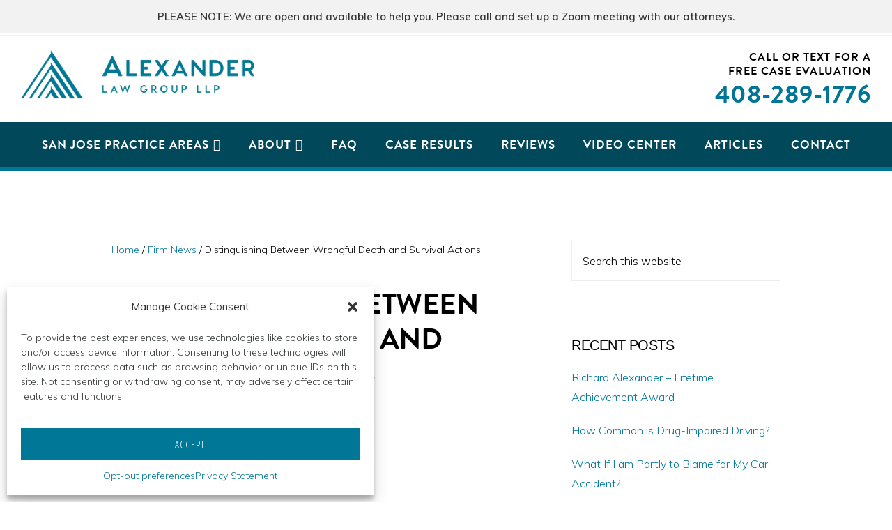

--- FILE ---
content_type: text/html; charset=UTF-8
request_url: https://alexanderlaw.com/blog/distinguishing-between-wrongful-death-and-survival-actions/
body_size: 28075
content:
<!DOCTYPE html>
<html lang="en-US">
<head >
<meta charset="UTF-8" />
<meta name="viewport" content="width=device-width, initial-scale=1" />
<meta name='robots' content='index, follow, max-image-preview:large, max-snippet:-1, max-video-preview:-1' />
	<style>img:is([sizes="auto" i], [sizes^="auto," i]) { contain-intrinsic-size: 3000px 1500px }</style>
	
	<!-- This site is optimized with the Yoast SEO Premium plugin v26.7 (Yoast SEO v26.7) - https://yoast.com/wordpress/plugins/seo/ -->
	<title>Distinguishing Between Wrongful Death and Survival Actions - Alexander Law Group LLP</title>
	<link rel="canonical" href="https://alexanderlaw.com/blog/distinguishing-between-wrongful-death-and-survival-actions/" />
	<meta property="og:locale" content="en_US" />
	<meta property="og:type" content="article" />
	<meta property="og:title" content="Distinguishing Between Wrongful Death and Survival Actions" />
	<meta property="og:description" content="If you have lost a loved one as a result of the negligent conduct of another party, you can be compensated under the law. There are two paths to recovery in California after a family member dies as a result of negligence: a wrongful death lawsuit and a survival action. Each cause of action has [&hellip;]" />
	<meta property="og:url" content="https://alexanderlaw.com/blog/distinguishing-between-wrongful-death-and-survival-actions/" />
	<meta property="og:site_name" content="Alexander Law Group LLP" />
	<meta property="article:publisher" content="https://www.facebook.com/AlexanderLawGroupLLP/" />
	<meta property="article:author" content="https://www.facebook.com/Richard.Alexander76" />
	<meta property="article:published_time" content="2018-05-18T05:00:00+00:00" />
	<meta property="article:modified_time" content="2020-07-08T01:00:33+00:00" />
	<meta property="og:image" content="https://alexanderlaw.com/wp-content/uploads/Alexander-Law-Group-LLP.png" />
	<meta property="og:image:width" content="500" />
	<meta property="og:image:height" content="500" />
	<meta property="og:image:type" content="image/png" />
	<meta name="author" content="Richard Alexander" />
	<meta name="twitter:card" content="summary_large_image" />
	<meta name="twitter:creator" content="@alexanderlawgrp" />
	<meta name="twitter:site" content="@alexanderlawgrp" />
	<meta name="twitter:label1" content="Written by" />
	<meta name="twitter:data1" content="Richard Alexander" />
	<meta name="twitter:label2" content="Est. reading time" />
	<meta name="twitter:data2" content="2 minutes" />
	<script type="application/ld+json" class="yoast-schema-graph">{"@context":"https://schema.org","@graph":[{"@type":["Article","BlogPosting"],"@id":"https://alexanderlaw.com/blog/distinguishing-between-wrongful-death-and-survival-actions/#article","isPartOf":{"@id":"https://alexanderlaw.com/blog/distinguishing-between-wrongful-death-and-survival-actions/"},"author":{"name":"Richard Alexander","@id":"https://alexanderlaw.com/#/schema/person/9f39599f11ca123907796fa5ae273746"},"headline":"Distinguishing Between Wrongful Death and Survival Actions","datePublished":"2018-05-18T05:00:00+00:00","dateModified":"2020-07-08T01:00:33+00:00","mainEntityOfPage":{"@id":"https://alexanderlaw.com/blog/distinguishing-between-wrongful-death-and-survival-actions/"},"wordCount":475,"publisher":{"@id":"https://alexanderlaw.com/#organization"},"articleSection":["Firm News"],"inLanguage":"en-US"},{"@type":"WebPage","@id":"https://alexanderlaw.com/blog/distinguishing-between-wrongful-death-and-survival-actions/","url":"https://alexanderlaw.com/blog/distinguishing-between-wrongful-death-and-survival-actions/","name":"Distinguishing Between Wrongful Death and Survival Actions - Alexander Law Group LLP","isPartOf":{"@id":"https://alexanderlaw.com/#website"},"datePublished":"2018-05-18T05:00:00+00:00","dateModified":"2020-07-08T01:00:33+00:00","breadcrumb":{"@id":"https://alexanderlaw.com/blog/distinguishing-between-wrongful-death-and-survival-actions/#breadcrumb"},"inLanguage":"en-US","potentialAction":[{"@type":"ReadAction","target":["https://alexanderlaw.com/blog/distinguishing-between-wrongful-death-and-survival-actions/"]}]},{"@type":"BreadcrumbList","@id":"https://alexanderlaw.com/blog/distinguishing-between-wrongful-death-and-survival-actions/#breadcrumb","itemListElement":[{"@type":"ListItem","position":1,"name":"Home","item":"https://alexanderlaw.com/"},{"@type":"ListItem","position":2,"name":"Articles","item":"https://alexanderlaw.com/blog/"},{"@type":"ListItem","position":3,"name":"Distinguishing Between Wrongful Death and Survival Actions"}]},{"@type":"WebSite","@id":"https://alexanderlaw.com/#website","url":"https://alexanderlaw.com/","name":"Alexander Law Group, LLP","description":"San Jose, CA Personal Injury Attorneys","publisher":{"@id":"https://alexanderlaw.com/#organization"},"alternateName":"Alexander Law Group","potentialAction":[{"@type":"SearchAction","target":{"@type":"EntryPoint","urlTemplate":"https://alexanderlaw.com/?s={search_term_string}"},"query-input":{"@type":"PropertyValueSpecification","valueRequired":true,"valueName":"search_term_string"}}],"inLanguage":"en-US"},{"@type":"Organization","@id":"https://alexanderlaw.com/#organization","name":"Alexander Law Group, LLP","alternateName":"Alexander Law Group","url":"https://alexanderlaw.com/","logo":{"@type":"ImageObject","inLanguage":"en-US","@id":"https://alexanderlaw.com/#/schema/logo/image/","url":"https://alexanderlaw.com/wp-content/uploads/alexander-law-logo_full.png","contentUrl":"https://alexanderlaw.com/wp-content/uploads/alexander-law-logo_full.png","width":800,"height":167,"caption":"Alexander Law Group, LLP"},"image":{"@id":"https://alexanderlaw.com/#/schema/logo/image/"},"sameAs":["https://www.facebook.com/AlexanderLawGroupLLP/","https://x.com/alexanderlawgrp","https://www.linkedin.com/company/alexander-hawes-llp/","https://www.youtube.com/user/76alexanderlaw/"],"description":"Alexander Law Group, LLP is a nationally recognized, award-winning personal injury law firm based in San Jose, California, with additional offices serving clients throughout Northern California and beyond. The firm is dedicated to representing individuals and families who have suffered life-altering injuries due to negligence, including motor vehicle collisions, catastrophic injuries, defective products, wrongful death, and more. With decades of trial experience and a track record of securing significant verdicts and settlements, Alexander Law Group fights major insurance companies and corporations to obtain maximum compensation for medical costs, lost income, pain and suffering, and long-term care needs. The firm operates on a contingency-fee basis, meaning clients pay nothing unless a recovery is made, and emphasizes personalized client advocacy and compassionate legal support through every step of the claims process."},{"@type":"Person","@id":"https://alexanderlaw.com/#/schema/person/9f39599f11ca123907796fa5ae273746","name":"Richard Alexander","description":"Richard Alexander is the Managing Partner of the Alexander Law Group, LLP. He is a nationally recognized personal injury lawyer and consumer protection advocate. Richard has decades of in-depth legal expertise in representing families in wrongful death lawsuits and survivors of traumatic brain injury, spinal cord injury, and serious injuries resulting from a wide variety of defective products, toxic chemicals, car, truck, motorcycle and SUV accidents. He has achieved an exceptional record of success on behalf of his clients.","sameAs":["https://alexanderlaw.com","https://www.facebook.com/Richard.Alexander76","https://www.linkedin.com/in/richardalexander1776","https://www.youtube.com/channel/UCQphgxDbLvKUHaR4JZXpfzQ"],"url":"https://alexanderlaw.com/blog/author/richard-alexander/"}]}</script>
	<!-- / Yoast SEO Premium plugin. -->


<link rel='dns-prefetch' href='//fonts.googleapis.com' />
<link rel='dns-prefetch' href='//unpkg.com' />
<link rel="alternate" type="application/rss+xml" title="Alexander Law Group LLP &raquo; Feed" href="https://alexanderlaw.com/feed/" />
<link rel="alternate" type="application/rss+xml" title="Alexander Law Group LLP &raquo; Comments Feed" href="https://alexanderlaw.com/comments/feed/" />
<script>
window._wpemojiSettings = {"baseUrl":"https:\/\/s.w.org\/images\/core\/emoji\/16.0.1\/72x72\/","ext":".png","svgUrl":"https:\/\/s.w.org\/images\/core\/emoji\/16.0.1\/svg\/","svgExt":".svg","source":{"concatemoji":"https:\/\/alexanderlaw.com\/wp-includes\/js\/wp-emoji-release.min.js?ver=6.8.3"}};
/*! This file is auto-generated */
!function(s,n){var o,i,e;function c(e){try{var t={supportTests:e,timestamp:(new Date).valueOf()};sessionStorage.setItem(o,JSON.stringify(t))}catch(e){}}function p(e,t,n){e.clearRect(0,0,e.canvas.width,e.canvas.height),e.fillText(t,0,0);var t=new Uint32Array(e.getImageData(0,0,e.canvas.width,e.canvas.height).data),a=(e.clearRect(0,0,e.canvas.width,e.canvas.height),e.fillText(n,0,0),new Uint32Array(e.getImageData(0,0,e.canvas.width,e.canvas.height).data));return t.every(function(e,t){return e===a[t]})}function u(e,t){e.clearRect(0,0,e.canvas.width,e.canvas.height),e.fillText(t,0,0);for(var n=e.getImageData(16,16,1,1),a=0;a<n.data.length;a++)if(0!==n.data[a])return!1;return!0}function f(e,t,n,a){switch(t){case"flag":return n(e,"\ud83c\udff3\ufe0f\u200d\u26a7\ufe0f","\ud83c\udff3\ufe0f\u200b\u26a7\ufe0f")?!1:!n(e,"\ud83c\udde8\ud83c\uddf6","\ud83c\udde8\u200b\ud83c\uddf6")&&!n(e,"\ud83c\udff4\udb40\udc67\udb40\udc62\udb40\udc65\udb40\udc6e\udb40\udc67\udb40\udc7f","\ud83c\udff4\u200b\udb40\udc67\u200b\udb40\udc62\u200b\udb40\udc65\u200b\udb40\udc6e\u200b\udb40\udc67\u200b\udb40\udc7f");case"emoji":return!a(e,"\ud83e\udedf")}return!1}function g(e,t,n,a){var r="undefined"!=typeof WorkerGlobalScope&&self instanceof WorkerGlobalScope?new OffscreenCanvas(300,150):s.createElement("canvas"),o=r.getContext("2d",{willReadFrequently:!0}),i=(o.textBaseline="top",o.font="600 32px Arial",{});return e.forEach(function(e){i[e]=t(o,e,n,a)}),i}function t(e){var t=s.createElement("script");t.src=e,t.defer=!0,s.head.appendChild(t)}"undefined"!=typeof Promise&&(o="wpEmojiSettingsSupports",i=["flag","emoji"],n.supports={everything:!0,everythingExceptFlag:!0},e=new Promise(function(e){s.addEventListener("DOMContentLoaded",e,{once:!0})}),new Promise(function(t){var n=function(){try{var e=JSON.parse(sessionStorage.getItem(o));if("object"==typeof e&&"number"==typeof e.timestamp&&(new Date).valueOf()<e.timestamp+604800&&"object"==typeof e.supportTests)return e.supportTests}catch(e){}return null}();if(!n){if("undefined"!=typeof Worker&&"undefined"!=typeof OffscreenCanvas&&"undefined"!=typeof URL&&URL.createObjectURL&&"undefined"!=typeof Blob)try{var e="postMessage("+g.toString()+"("+[JSON.stringify(i),f.toString(),p.toString(),u.toString()].join(",")+"));",a=new Blob([e],{type:"text/javascript"}),r=new Worker(URL.createObjectURL(a),{name:"wpTestEmojiSupports"});return void(r.onmessage=function(e){c(n=e.data),r.terminate(),t(n)})}catch(e){}c(n=g(i,f,p,u))}t(n)}).then(function(e){for(var t in e)n.supports[t]=e[t],n.supports.everything=n.supports.everything&&n.supports[t],"flag"!==t&&(n.supports.everythingExceptFlag=n.supports.everythingExceptFlag&&n.supports[t]);n.supports.everythingExceptFlag=n.supports.everythingExceptFlag&&!n.supports.flag,n.DOMReady=!1,n.readyCallback=function(){n.DOMReady=!0}}).then(function(){return e}).then(function(){var e;n.supports.everything||(n.readyCallback(),(e=n.source||{}).concatemoji?t(e.concatemoji):e.wpemoji&&e.twemoji&&(t(e.twemoji),t(e.wpemoji)))}))}((window,document),window._wpemojiSettings);
</script>
<link rel='stylesheet' id='atomic-blocks-fontawesome-css' href='https://alexanderlaw.com/wp-content/plugins/atomic-blocks/dist/assets/fontawesome/css/all.min.css?ver=1708464422' media='all' />
<link rel='stylesheet' id='monochrome-pro-css' href='https://alexanderlaw.com/wp-content/themes/monochrome-pro/style.css?ver=1.5.0' media='all' />
<style id='monochrome-pro-inline-css'>


		a,
		.entry-meta a:hover,
		.entry-meta a:focus,
		.entry-title a:hover,
		.entry-title a:focus,
		.genesis-nav-menu a:focus,
		.genesis-nav-menu a:hover,
		.genesis-nav-menu .current-menu-item > a,
		.genesis-nav-menu .toggle-header-search:focus,
		.genesis-nav-menu .toggle-header-search:hover,
		.genesis-responsive-menu .genesis-nav-menu a:focus,
		.genesis-responsive-menu .genesis-nav-menu a:hover,
		.sub-menu-toggle:focus,
		.sub-menu-toggle:hover,
		#genesis-mobile-nav-primary:focus,
		#genesis-mobile-nav-primary:hover {
			color: #01485b;
		}

		@media only screen and (max-width: 1023px) {
			.genesis-responsive-menu .genesis-nav-menu a:focus,
			.genesis-responsive-menu .genesis-nav-menu a:hover,
			.genesis-responsive-menu .genesis-nav-menu .sub-menu .menu-item a:focus,
			.genesis-responsive-menu .genesis-nav-menu .sub-menu .menu-item a:hover,
			.genesis-responsive-menu.nav-primary .genesis-nav-menu .sub-menu .current-menu-item > a {
				color: #01485b;
			}
		}

		

		button:hover,
		button:focus,
		input:hover[type="button"],
		input:hover[type="reset"],
		input:hover[type="submit"],
		input:focus[type="button"],
		input:focus[type="reset"],
		input:focus[type="submit"],
		.archive-pagination a:hover,
		.archive-pagination a:focus,
		.archive-pagination li.active a,
		.button:hover,
		.button:focus,
		.image-section button:hover,
		.image-section button:focus,
		.image-section input[type="button"]:hover,
		.image-section input[type="button"]:focus,
		.image-section input[type="reset"]:hover,
		.image-section input[type="reset"]:focus,
		.image-section input[type="submit"]:hover,
		.image-section input[type="submit"]:focus,
		.image-section .button:hover,
		.image-section .button:focus,
		.image-section .more-link:hover,
		.image-section .more-link:focus,
		.more-link:hover,
		.more-link:focus,
		.site-container div.wpforms-container-full .wpforms-form input[type="submit"]:focus,
		.site-container div.wpforms-container-full .wpforms-form input[type="submit"]:hover,
		.site-container div.wpforms-container-full .wpforms-form button[type="submit"]:focus,
		.site-container div.wpforms-container-full .wpforms-form button[type="submit"]:hover {
			background-color: #007796;
			color: #ffffff;
		}
		
			.before-footer-cta {
				background-color: #01485b;
				background: linear-gradient(45deg,#01485b,#01485b);
			}

			.before-footer-cta,
			.before-footer-cta a,
			.before-footer-cta p,
			.before-footer-cta .widget-title {
				color: #ffffff;
			}
			
</style>
<style id='wp-emoji-styles-inline-css'>

	img.wp-smiley, img.emoji {
		display: inline !important;
		border: none !important;
		box-shadow: none !important;
		height: 1em !important;
		width: 1em !important;
		margin: 0 0.07em !important;
		vertical-align: -0.1em !important;
		background: none !important;
		padding: 0 !important;
	}
</style>
<style id='wp-block-library-inline-css'>
:root{--wp-admin-theme-color:#007cba;--wp-admin-theme-color--rgb:0,124,186;--wp-admin-theme-color-darker-10:#006ba1;--wp-admin-theme-color-darker-10--rgb:0,107,161;--wp-admin-theme-color-darker-20:#005a87;--wp-admin-theme-color-darker-20--rgb:0,90,135;--wp-admin-border-width-focus:2px;--wp-block-synced-color:#7a00df;--wp-block-synced-color--rgb:122,0,223;--wp-bound-block-color:var(--wp-block-synced-color)}@media (min-resolution:192dpi){:root{--wp-admin-border-width-focus:1.5px}}.wp-element-button{cursor:pointer}:root{--wp--preset--font-size--normal:16px;--wp--preset--font-size--huge:42px}:root .has-very-light-gray-background-color{background-color:#eee}:root .has-very-dark-gray-background-color{background-color:#313131}:root .has-very-light-gray-color{color:#eee}:root .has-very-dark-gray-color{color:#313131}:root .has-vivid-green-cyan-to-vivid-cyan-blue-gradient-background{background:linear-gradient(135deg,#00d084,#0693e3)}:root .has-purple-crush-gradient-background{background:linear-gradient(135deg,#34e2e4,#4721fb 50%,#ab1dfe)}:root .has-hazy-dawn-gradient-background{background:linear-gradient(135deg,#faaca8,#dad0ec)}:root .has-subdued-olive-gradient-background{background:linear-gradient(135deg,#fafae1,#67a671)}:root .has-atomic-cream-gradient-background{background:linear-gradient(135deg,#fdd79a,#004a59)}:root .has-nightshade-gradient-background{background:linear-gradient(135deg,#330968,#31cdcf)}:root .has-midnight-gradient-background{background:linear-gradient(135deg,#020381,#2874fc)}.has-regular-font-size{font-size:1em}.has-larger-font-size{font-size:2.625em}.has-normal-font-size{font-size:var(--wp--preset--font-size--normal)}.has-huge-font-size{font-size:var(--wp--preset--font-size--huge)}.has-text-align-center{text-align:center}.has-text-align-left{text-align:left}.has-text-align-right{text-align:right}#end-resizable-editor-section{display:none}.aligncenter{clear:both}.items-justified-left{justify-content:flex-start}.items-justified-center{justify-content:center}.items-justified-right{justify-content:flex-end}.items-justified-space-between{justify-content:space-between}.screen-reader-text{border:0;clip-path:inset(50%);height:1px;margin:-1px;overflow:hidden;padding:0;position:absolute;width:1px;word-wrap:normal!important}.screen-reader-text:focus{background-color:#ddd;clip-path:none;color:#444;display:block;font-size:1em;height:auto;left:5px;line-height:normal;padding:15px 23px 14px;text-decoration:none;top:5px;width:auto;z-index:100000}html :where(.has-border-color){border-style:solid}html :where([style*=border-top-color]){border-top-style:solid}html :where([style*=border-right-color]){border-right-style:solid}html :where([style*=border-bottom-color]){border-bottom-style:solid}html :where([style*=border-left-color]){border-left-style:solid}html :where([style*=border-width]){border-style:solid}html :where([style*=border-top-width]){border-top-style:solid}html :where([style*=border-right-width]){border-right-style:solid}html :where([style*=border-bottom-width]){border-bottom-style:solid}html :where([style*=border-left-width]){border-left-style:solid}html :where(img[class*=wp-image-]){height:auto;max-width:100%}:where(figure){margin:0 0 1em}html :where(.is-position-sticky){--wp-admin--admin-bar--position-offset:var(--wp-admin--admin-bar--height,0px)}@media screen and (max-width:600px){html :where(.is-position-sticky){--wp-admin--admin-bar--position-offset:0px}}
</style>
<style id='classic-theme-styles-inline-css'>
/*! This file is auto-generated */
.wp-block-button__link{color:#fff;background-color:#32373c;border-radius:9999px;box-shadow:none;text-decoration:none;padding:calc(.667em + 2px) calc(1.333em + 2px);font-size:1.125em}.wp-block-file__button{background:#32373c;color:#fff;text-decoration:none}
</style>
<link rel='stylesheet' id='wpos-slick-style-css' href='https://alexanderlaw.com/wp-content/plugins/wp-logo-showcase-responsive-slider-slider/assets/css/slick.css?ver=3.8.7' media='all' />
<link rel='stylesheet' id='wpls-public-style-css' href='https://alexanderlaw.com/wp-content/plugins/wp-logo-showcase-responsive-slider-slider/assets/css/wpls-public.css?ver=3.8.7' media='all' />
<link rel='stylesheet' id='cmplz-general-css' href='https://alexanderlaw.com/wp-content/plugins/complianz-gdpr-premium/assets/css/cookieblocker.min.css?ver=6.4.4.1' media='all' />
<link rel='stylesheet' id='megamenu-css' href='https://alexanderlaw.com/wp-content/uploads/maxmegamenu/style.css?ver=199bad' media='all' />
<link rel='stylesheet' id='dashicons-css' href='https://alexanderlaw.com/wp-includes/css/dashicons.min.css?ver=6.8.3' media='all' />
<link rel='stylesheet' id='monochrome-fonts-css' href='//fonts.googleapis.com/css?family=Muli%3A300%2C300i%2C400%2C400i%2C600%2C600i%7COpen+Sans+Condensed%3A300&#038;ver=1.5.0' media='all' />
<link rel='stylesheet' id='monochrome-ionicons-css' href='//unpkg.com/ionicons@4.1.2/dist/css/ionicons.min.css?ver=1.5.0' media='all' />
<link rel='stylesheet' id='monochrome-pro-gutenberg-css' href='https://alexanderlaw.com/wp-content/themes/monochrome-pro/lib/gutenberg/front-end.css?ver=1.5.0' media='all' />
<style id='monochrome-pro-gutenberg-inline-css'>
.ab-block-post-grid .ab-post-grid-items .ab-block-post-grid-title a:hover {
	color: #01485b;
}

.site-container .wp-block-button .wp-block-button__link {
	background-color: #007796;
}

.wp-block-button .wp-block-button__link:not(.has-background),
.wp-block-button .wp-block-button__link:not(.has-background):focus,
.wp-block-button .wp-block-button__link:not(.has-background):hover {
	color: #ffffff;
}

.site-container .wp-block-button.is-style-outline .wp-block-button__link {
	color: #007796;
}

.site-container .wp-block-button.is-style-outline .wp-block-button__link:focus,
.site-container .wp-block-button.is-style-outline .wp-block-button__link:hover {
	color: #239ab9;
}

.site-container .wp-block-pullquote.is-style-solid-color {
	background-color: #007796;
}		.site-container .has-small-font-size {
			font-size: 14px;
		}		.site-container .has-normal-font-size {
			font-size: 18px;
		}		.site-container .has-large-font-size {
			font-size: 22px;
		}		.site-container .has-larger-font-size {
			font-size: 26px;
		}		.site-container .has-theme-primary-color,
		.site-container .wp-block-button .wp-block-button__link.has-theme-primary-color,
		.site-container .wp-block-button.is-style-outline .wp-block-button__link.has-theme-primary-color {
			color: #01485b;
		}

		.site-container .has-theme-primary-background-color,
		.site-container .wp-block-button .wp-block-button__link.has-theme-primary-background-color,
		.site-container .wp-block-pullquote.is-style-solid-color.has-theme-primary-background-color {
			background-color: #01485b;
		}		.site-container .has-theme-secondary-color,
		.site-container .wp-block-button .wp-block-button__link.has-theme-secondary-color,
		.site-container .wp-block-button.is-style-outline .wp-block-button__link.has-theme-secondary-color {
			color: #007796;
		}

		.site-container .has-theme-secondary-background-color,
		.site-container .wp-block-button .wp-block-button__link.has-theme-secondary-background-color,
		.site-container .wp-block-pullquote.is-style-solid-color.has-theme-secondary-background-color {
			background-color: #007796;
		}
</style>
<style id='akismet-widget-style-inline-css'>

			.a-stats {
				--akismet-color-mid-green: #357b49;
				--akismet-color-white: #fff;
				--akismet-color-light-grey: #f6f7f7;

				max-width: 350px;
				width: auto;
			}

			.a-stats * {
				all: unset;
				box-sizing: border-box;
			}

			.a-stats strong {
				font-weight: 600;
			}

			.a-stats a.a-stats__link,
			.a-stats a.a-stats__link:visited,
			.a-stats a.a-stats__link:active {
				background: var(--akismet-color-mid-green);
				border: none;
				box-shadow: none;
				border-radius: 8px;
				color: var(--akismet-color-white);
				cursor: pointer;
				display: block;
				font-family: -apple-system, BlinkMacSystemFont, 'Segoe UI', 'Roboto', 'Oxygen-Sans', 'Ubuntu', 'Cantarell', 'Helvetica Neue', sans-serif;
				font-weight: 500;
				padding: 12px;
				text-align: center;
				text-decoration: none;
				transition: all 0.2s ease;
			}

			/* Extra specificity to deal with TwentyTwentyOne focus style */
			.widget .a-stats a.a-stats__link:focus {
				background: var(--akismet-color-mid-green);
				color: var(--akismet-color-white);
				text-decoration: none;
			}

			.a-stats a.a-stats__link:hover {
				filter: brightness(110%);
				box-shadow: 0 4px 12px rgba(0, 0, 0, 0.06), 0 0 2px rgba(0, 0, 0, 0.16);
			}

			.a-stats .count {
				color: var(--akismet-color-white);
				display: block;
				font-size: 1.5em;
				line-height: 1.4;
				padding: 0 13px;
				white-space: nowrap;
			}
		
</style>
<script async src="https://alexanderlaw.com/wp-content/plugins/burst-statistics/assets/js/timeme/timeme.min.js?ver=1767864179" id="burst-timeme-js"></script>
<script async src="https://alexanderlaw.com/wp-content/uploads/burst/js/burst.min.js?ver=1768683930" id="burst-js"></script>
<script src="https://alexanderlaw.com/wp-includes/js/jquery/jquery.min.js?ver=3.7.1" id="jquery-core-js"></script>
<script src="https://alexanderlaw.com/wp-includes/js/jquery/jquery-migrate.min.js?ver=3.4.1" id="jquery-migrate-js"></script>
<link rel="https://api.w.org/" href="https://alexanderlaw.com/wp-json/" /><link rel="alternate" title="JSON" type="application/json" href="https://alexanderlaw.com/wp-json/wp/v2/posts/50473" /><link rel="EditURI" type="application/rsd+xml" title="RSD" href="https://alexanderlaw.com/xmlrpc.php?rsd" />
<link rel='shortlink' href='https://alexanderlaw.com/?p=50473' />
<link rel="alternate" title="oEmbed (JSON)" type="application/json+oembed" href="https://alexanderlaw.com/wp-json/oembed/1.0/embed?url=https%3A%2F%2Falexanderlaw.com%2Fblog%2Fdistinguishing-between-wrongful-death-and-survival-actions%2F" />
<link rel="alternate" title="oEmbed (XML)" type="text/xml+oembed" href="https://alexanderlaw.com/wp-json/oembed/1.0/embed?url=https%3A%2F%2Falexanderlaw.com%2Fblog%2Fdistinguishing-between-wrongful-death-and-survival-actions%2F&#038;format=xml" />
<style>.cmplz-hidden{display:none!important;}</style><link rel="pingback" href="https://alexanderlaw.com/xmlrpc.php" />
<link rel="stylesheet" href="https://use.typekit.net/szi5pqb.css">

<!-- Google Tag Manager -->
<script>(function(w,d,s,l,i){w[l]=w[l]||[];w[l].push({'gtm.start':
new Date().getTime(),event:'gtm.js'});var f=d.getElementsByTagName(s)[0],
j=d.createElement(s),dl=l!='dataLayer'?'&l='+l:'';j.async=true;j.src=
'https://www.googletagmanager.com/gtm.js?id='+i+dl;f.parentNode.insertBefore(j,f);
})(window,document,'script','dataLayer','GTM-K53VH3HD');</script>
<!-- End Google Tag Manager -->

<!--START: LegalChat Monitoring and Tracking Code: Put this in the HEAD section of your HTML Page -->
<script type="text/javascript">
_siteid = "553051a8-4feb-4927-a3b6-62e54a98b3da";
_subscriberId  = "f999e9e8-08ea-4580-9026-70827cbb688c";
function comCC24StartFunctioning(scriptSource) {
var scrDynamicHeadAttr = document.createElement('script');
scrDynamicHeadAttr.setAttribute('src', scriptSource);
scrDynamicHeadAttr.setAttribute('type', 'text/javascript');
scrHeadAttr = document.getElementsByTagName('head')[0];
scrHeadAttr.insertBefore(scrDynamicHeadAttr, scrHeadAttr.firstChild);
}
comCC24StartFunctioning(window.location.protocol + "//service.legalchat.com/VisitorManager/Scripts/comCC24DomReady.js");
</script>
<!--END: LegalChat Monitoring and Tracking Code-->

<script id="mcjs">!function(c,h,i,m,p){m=c.createElement(h),p=c.getElementsByTagName(h)[0],m.async=1,m.src=i,p.parentNode.insertBefore(m,p)}(document,"script","https://chimpstatic.com/mcjs-connected/js/users/7cc57f9cc1a9a68cf58646410/a444b9d10d367b9c4505da081.js");</script>

<!-- Facebook Pixel Code -->
<script type="text/plain" data-service="facebook" data-category="marketing">
!function(f,b,e,v,n,t,s)
{if(f.fbq)return;n=f.fbq=function(){n.callMethod?
n.callMethod.apply(n,arguments):n.queue.push(arguments)};
if(!f._fbq)f._fbq=n;n.push=n;n.loaded=!0;n.version='2.0';
n.queue=[];t=b.createElement(e);t.async=!0;
t.src=v;s=b.getElementsByTagName(e)[0];
s.parentNode.insertBefore(t,s)}(window, document,'script',
'https://connect.facebook.net/en_US/fbevents.js');
fbq('init', '1692081814375509');
fbq('track', 'PageView');
</script>
<noscript><img height="1" width="1" style="display:none"
src="https://www.facebook.com/tr?id=1692081814375509&ev=PageView&noscript=1"
/></noscript>
<!-- End Facebook Pixel Code -->

<!-- Global site tag (gtag.js) - Google Ads: 1072462358 -->
<script type="text/plain" data-service="google-analytics" data-category="statistics" async data-cmplz-src="https://www.googletagmanager.com/gtag/js?id=AW-1072462358"></script>
<script>
  window.dataLayer = window.dataLayer || [];
  function gtag(){dataLayer.push(arguments);}
  gtag('js', new Date());

  gtag('config', 'AW-1072462358');
</script>

<script>
  gtag('config', 'AW-1072462358/WwZnCPW1oeEBEJb0sf8D', {
    'phone_conversion_number': '408-289-1776'
  });
</script>

<script>
window.addEventListener('load',function(){
if(window.location.pathname.indexOf('contact')!=-1)
{
  var x = 0;
  var myVar = setInterval(function(){
    if(x == 0){
      if(jQuery('#wpforms-confirmation-59921').is(":visible"))
      {
        gtag('event','submit',{
        'event_category':'form',
        'event_label':'contact'
        });
        
        clearInterval(myVar);
        x = 1;
      }
    }
  }, 1000);
  setTimeout(function(){ 
  clearInterval(myVar);
  }, 6000);
 }
 var y = 0;
  var myVary = setInterval(function(){
    if(y == 0){
      if(jQuery('#wpforms-confirmation-59526').is(":visible"))
      {
        gtag('event','submit',{
        'event_category':'form',
        'event_label':window.location.pathname
        });
        
        clearInterval(myVary);
        y = 1;
      }
    }
  }, 1000);
  setTimeout(function(){ 
  clearInterval(myVary);
  }, 6000);
 });
</script>

<meta name="facebook-domain-verification" content="8pmh8frfc2xckp6oynmmt5qvlm10rk" />

<!-- TEMP CSS FIX -->

<link rel="stylesheet" id="atomic-blocks-style-css-css" href="https://alexanderlaw.com/wp-content/plugins/atomic-blocks/dist/blocks.style.build.css" media="all">

<meta name="google-site-verification" content="8ELIeg-MjSUaeALQ7Pr1rR10losPblIGnQx6wPf7umc" /><script id='nitro-telemetry-meta' nitro-exclude>window.NPTelemetryMetadata={missReason: (!window.NITROPACK_STATE ? 'cache not found' : 'hit'),pageType: 'post',isEligibleForOptimization: true,}</script><script id='nitro-generic' nitro-exclude>(()=>{window.NitroPack=window.NitroPack||{coreVersion:"na",isCounted:!1};let e=document.createElement("script");if(e.src="https://nitroscripts.com/lPxKDhMDzQFmUGhSCDognYjAgZFFLDoU",e.async=!0,e.id="nitro-script",document.head.appendChild(e),!window.NitroPack.isCounted){window.NitroPack.isCounted=!0;let t=()=>{navigator.sendBeacon("https://to.getnitropack.com/p",JSON.stringify({siteId:"lPxKDhMDzQFmUGhSCDognYjAgZFFLDoU",url:window.location.href,isOptimized:!!window.IS_NITROPACK,coreVersion:"na",missReason:window.NPTelemetryMetadata?.missReason||"",pageType:window.NPTelemetryMetadata?.pageType||"",isEligibleForOptimization:!!window.NPTelemetryMetadata?.isEligibleForOptimization}))};(()=>{let e=()=>new Promise(e=>{"complete"===document.readyState?e():window.addEventListener("load",e)}),i=()=>new Promise(e=>{document.prerendering?document.addEventListener("prerenderingchange",e,{once:!0}):e()}),a=async()=>{await i(),await e(),t()};a()})(),window.addEventListener("pageshow",e=>{if(e.persisted){let i=document.prerendering||self.performance?.getEntriesByType?.("navigation")[0]?.activationStart>0;"visible"!==document.visibilityState||i||t()}})}})();</script><link rel="icon" href="https://alexanderlaw.com/wp-content/uploads/alexander-law-logo-1-80x80.png" sizes="32x32" />
<link rel="icon" href="https://alexanderlaw.com/wp-content/uploads/alexander-law-logo-1.png" sizes="192x192" />
<link rel="apple-touch-icon" href="https://alexanderlaw.com/wp-content/uploads/alexander-law-logo-1.png" />
<meta name="msapplication-TileImage" content="https://alexanderlaw.com/wp-content/uploads/alexander-law-logo-1.png" />
		<style id="wp-custom-css">
			/* -- Theme Modifications -- */

/* General */
h1, h2, h3, h4, h5, h6 {
	font-family: 'brandon-grotesque', sans-serif;
	font-style: normal;
	font-weight: 600;
	text-transform: uppercase;
	letter-spacing: 1px;
}

h1 {
	font-size: 34px;
}

h2 {
	font-size: 28px;
}

h3 {
	font-size: 26px;
}

.comment-respond h3,
.entry-comments h3 {
	font-size: 24px;
	letter-spacing: 0;
}

h1::after {
	font-size: 34px;
	border-bottom: 1px solid #007696;
	content: "";
	display: block;
	margin: 0 0 40px;
	padding-bottom: 40px;
	width: 5%;
}

.ab-layout-hero-1 h1::after {
	font-size: 34px;
	line-height: 1.75;
	letter-spacing: 3px;
	border-bottom: 1px solid #fff;
	content: "";
	display: block;
	margin: 0 0 40px;
	padding-bottom: 40px;
	width: 5%;
}

.dark-section h2::after {
	font-size: 30px;
	line-height: 1.75;
	letter-spacing: 3px;
	border-bottom: 1px solid #007696;
	content: "";
	display: block;
	margin: 0 0 40px;
	padding-bottom: 40px;
	width: 5%;
}

.blue {
	color: #007796;
}

a {
	color: #007597;
	text-decoration: none;
}

a:hover, a:focus {
	color: #01485b;
	opacity: 1;
	outline: 0;
}

.entry-content h2.lp-sidebar {
	margin-top: 0px;
	margin-bottom: 0px;
}

.neg-margin-top {
	margin-top: -10px;
}

.site-header {
	z-index: 9994 !important;
}

.site-container p.has-background a, .site-container p.has-text-color a {
	text-decoration: none !important;
}

.site-container p.has-background a:hover, .site-container p.has-text-color a:hover {
	color: #01485b;
}

.site-footer a, .site-footer a:hover, .site-footer a:focus {
	border-bottom: none;
}

.entry-content ol, .entry-content ul {
    padding-left: 20px;
}

.entry-content ul > li,
.entry-content ul ul > li {
	list-style-type: square;
	padding-bottom: 5px;
}

.entry-content ul > li::marker,
.entry-content ul ul > li::marker {
	color: #007796;
}

.w960 {
	display: block;
	max-width: 960px;
	margin: 0 auto;
}

.w1600 {
	display: block;
	max-width: 1600px;
	margin: 0 auto;
}

.error404 .content .entry {
	text-align: center;
}

.error404 .entry-content .search-form {
	margin-bottom: 80px;
	width: 100%;
}

.blue {
	color: #007796;
}

.lblue, a.lblue, .contrast a {
	color: #fff;
	text-decoration: underline;
}
a.lblue:hover, .contrast a:hover,
a.lblue:focus, .contrast a:focus {
	color: #fff !important;
	text-decoration: none !important;
}

.capitals {
	font-family: 'brandon-grotesque', sans-serif;
	font-weight: 600;
	text-transform: uppercase;
}

.mobile {
	display: none;
	visibility: hidden;
}

.desktop {
	display: block;
	visibility: visible;
}

/* Top Bar */
.before-header {
	background: #f2f2f2;
	color: #fff;
	padding: 10px 15px;
	border-bottom: 2px solid #fff;
}

.before-header p {
	font-size: 15px;
	color: #333;
	margin: 0 auto;
	max-width: 960px;
	padding: 0;
	text-align: center;
}

/* Site Header */
.shadow .site-header {
	box-shadow: none;
}

.site-header {
	border-top: 2px solid #f2f2f2;
	border-bottom: 0;
	padding: 0;
}

.site-header .wrap {
	margin: 0 auto;
}

.wp-custom-logo .site-container .title-area {
	max-width: 450px;
}

.wp-custom-logo .title-area {
	width: 450px;
	min-height: 94px;
	padding: 15px 30px;
}

.site-header .custom-logo-link .custom-logo {
	height: 70px;
	width: auto;
}

.header-widget-area .widget {
	margin-bottom: 0;
}

.header-widget-area .widget_text {
	padding: 20px 30px 10px;
	text-align: right;
	font-family: 'brandon-grotesque', sans-serif;
}

.header-widget-area .widget_text h4 {
	font-size: 16px;
	font-weight: 500;
	margin-bottom: 5px;
	letter-spacing: 1px;
}

.header-widget-area .widget_text h3 {
	font-size: 36px;
	font-weight: 900;
	line-height: 100%;
}

/* Navigation - Header */
.genesis-nav-menu {
	max-width: 1600px;
	margin: 0 auto;
}

.nav-primary {
	float: none;
	background: #01485b;
	border-bottom: 5px solid #007796;
	text-align: center;
}

.nav-primary a {
	color: #fff;
}

.menu-primary a {
	font-family: 'brandon-grotesque', sans-serif;
	font-weight: 700;
	font-size: 17px;
	text-transform: uppercase;
	letter-spacing: 1px;
	padding: 26px 22px;
}

.menu-primary a:hover {
	background: #007696;
	color: #fff;
}

.genesis-nav-menu .menu-item.current-menu-item,
.genesis-responsive-menu.nav-primary .genesis-nav-menu .sub-menu .current-menu-item > a,
.nav-primary .genesis-nav-menu .current-menu-parent > a,
.nav-primary .genesis-nav-menu .current_page_ancestor > a,
.nav-primary .genesis-nav-menu .sub-menu  .current_page_ancestor > a {
    background: #007696;
}

/* Submenu */
.genesis-nav-menu > .menu-item .sub-menu > .menu-item:first-child, .genesis-nav-menu > .menu-item > .sub-menu > .menu-item:last-child, .genesis-nav-menu .sub-menu a {
	background: #01485b;
}

.genesis-nav-menu .sub-menu a {
	color: #fff;
}

.nav-primary .genesis-nav-menu .sub-menu li a:hover {
	background: #007696;
	color: #fff;
}

.genesis-nav-menu .sub-menu a:hover, .genesis-nav-menu .sub-menu .current_page_item a,
.nav-primary.genesis-responsive-menu a:hover,
.sub-menu .current_page_item a, .genesis-nav-menu.menu-primary > li.current_page_item > a {
	color: #fff;
}

.genesis-nav-menu .sub-menu, .genesis-nav-menu .sub-menu a {
	width: 260px;
}

.genesis-nav-menu .sub-menu a {
	font-size: 13px;
	padding: 12px 15px;
	position: relative;
	width: 260px;
}

.nav-primary .genesis-nav-menu .sub-menu:before,
.ionicons-before.ion-ios-arrow-down,
.ionicons-before.ion-ios-menu {
	color: #01485b;
}

.genesis-nav-menu > .menu-item > .sub-menu > .menu-item:first-child,
.genesis-nav-menu > .menu-item > .sub-menu > .menu-item:last-child {
	border-radius: 0;
}

.genesis-nav-menu .sub-menu .sub-menu {
	margin: -42px 0 0 100px !important;
}

.sub-menu:before {
	display: none;
}

/* Mobile Navigation */
.js #genesis-mobile-nav-primary {
	background-color: #fff;
	color: #01485b;
}

.menu-toggle {
	font-weight: 900;
	margin: 10px 30px 10px;
	padding: 10px;
}

.site-header > .wrap > .genesis-responsive-menu {
	margin-top: -3px;
}

.js .genesis-nav-menu .sub-menu a {
	background: #01485b;
}

.js .genesis-nav-menu > .menu-item > .sub-menu > .menu-item:last-child {
	background: #007796;
}

.genesis-responsive-menu .genesis-nav-menu .sub-menu .menu-item a:focus, .genesis-responsive-menu .genesis-nav-menu .sub-menu .menu-item a:hover, .genesis-responsive-menu.nav-primary .genesis-nav-menu .sub-menu .current-menu-item > a {
	color: #fff;
}

@media screen and (max-width: 1023px) {
	.genesis-nav-menu .sub-menu .sub-menu {
		margin: 0 !important;
		background: #01485b;
	}

	.js .genesis-nav-menu > .menu-item .sub-menu > .menu-item:first-child {
		background: #01485b;
	}

	.genesis-nav-menu.menu-primary > li.current_page_item > a {
		background: #007796;
	}

	.genesis-nav-menu .menu-item:first-child.current-menu-item {
		background: transparent;
	}

	.js .genesis-nav-menu > .menu-item > .sub-menu > .menu-item:last-child, .js .genesis-nav-menu .sub-menu a {
		background: transparent;
	}

	.sub-menu-toggle {
		position: absolute;
		right: 30px;
		top: 2px;
	}
}

@media screen and (max-width: 600px) {
	.site-header .custom-logo-link .custom-logo {
		max-height: 65px;
		width: auto;
	}
	
	.header-widget-area .widget_text {
		padding-bottom: 0px;
	}
	
	.nav-primary {
		background: #fff;
		border-bottom: none;
	}	
	.menu-primary {
		background: #01485b;
	}	
		
	.menu-toggle {
			margin: 0 25px;
	}	

	.header-widget-area .widget_text h4 {
		font-size: 13px;
	}

	.header-widget-area .widget_text h3 {
		font-size: 20px;
	}
	
	.header-widget-area br {
    display: none;
    }
}

/* iPads (landscape) ----------- */
@media only screen
and (min-device-width : 768px)
and (max-device-width : 1024px)
and (orientation : landscape) {
	.menu-primary a {
			font-size: 16px;
			padding: 24px 14px;
	}
}

/* iPads (portrait) ----------- */
@media only screen
and (min-device-width : 768px)
and (max-device-width : 1024px)
and (orientation : portrait) {
	.header-widget-area .widget_text {
		padding-bottom: 0px;
	}

	.nav-primary {
		background: #fff;
		border-bottom: none;
	}	
	
	.menu-primary {
		background: #01485b;
	}	
		
	.menu-toggle {
			margin: 0 25px;
	}	

}

/* Smartphones (portrait and landscape) */
@media only screen
and (min-device-width : 320px)
and (max-device-width : 480px) {
	.header-widget-area .widget_text {
		padding-bottom: 0px;
	}

	.nav-primary {
		background: #fff;
		border-bottom: none;
	}	
	
	.menu-primary {
		background: #01485b;
	}	
		
	.menu-toggle {
			margin: 0 25px;
	}	

	.header-widget-area .widget_text h4 {
		font-size: 13px;
	}

	.header-widget-area .widget_text h3 {
		font-size: 20px;
	}
	
	.header-widget-area br {
        display: none;
    }
	
	.desktop {
		display: none;
		visibility: hidden;
	}
	
	.mobile {
		display: block;
		visibility: visible;
	}

	h1.mobile-heading, h2.mobile-heading {
		font-size: 28px;
	}
	
	h1.mobile-heading::after, h2.mobile-heading::after {
		font-size: 28px;
		border-bottom: none;
		content: "";
		display: block;
		margin: 0 0 20px;
		padding-bottom: 0px;
	}
	
	.entry-content h4 {
    margin-bottom: 10px;
    margin-top: 0px;
	}
	
	.alignfull:not(.has-background) .wp-block-group__inner-container > p:not(.has-background-color) {
    padding-left: 0px;
    padding-right: 0px;
}
	.site-header {
		position: absolute;
		}	
	.genesis-title-hidden .site-inner {
    margin-top: 70px;
}
}

/* Text Styles */
.site-container .wp-block-pullquote, .site-container .wp-block-quote {
	border: none;
	margin: 24px auto 36px;
}

/* Blog */
.blog .sidebar {
	margin-top: 100px;
}

.blog .site-inner {
	margin-bottom: 100px;
}

/* Footer */
.site-footer .wrap {
	max-width: 1600px;
	margin: 0 auto;
}

.footer-widgets {
	background-color: #f1f1f1;
}

.widget-title {
	font-size: 20px;
}

.site-footer {
	background-color: #232323;
	color: #efefef;
}

.site-footer a {
	color: #efefef;
}

.site-footer a:hover,
.site-footer a:focus {
	text-decoration: none !important;
}

.site-footer p {
	margin-bottom: 18px;
	line-height: 125%;
	color: #efefef;
}

.nav-secondary {
	margin-bottom: 20px;
}

.nav-secondary .genesis-nav-menu a {
	font-size: 18px;
}

.site-footer p.blue,
.site-footer p.blue a {
	font-size: 18px;
	color: #fff;
	font-weight: 900;
}

.site-footer p.disclaimer {
	font-size: 18px;
	padding-top: 10px;
	color: #dfdfdf;
}

.before-footer-cta {
	border-top: 5px solid #007796;
}

.review-firm {
	max-width: 500px;
	margin: 0 auto;
}

.review-firm .row {
	display: flex;
}

.review-firm .column {
	flex: 50%;
	margin: 30px 0 20px;
}

.review-firm .column:last-child {
	border-left: 1px solid #282929;
}

.review-firm a:hover, .review-firm a:focus {
	opacity: 0.85;
}

.before-footer-cta a {
	border-bottom: none;
}

/* Buttons */
.site-container .ab-button {
	font-family: 'brandon-grotesque', sans-serif;
	font-weight: 700;
	font-size: 18px;
	text-transform: uppercase;
	letter-spacing: 3px;
	padding: 1em 1.75em;
	border-left: 6px solid #007696;
	background: #01485b;
}


.site-container .wp-block-button .wp-block-button__link.has-theme-primary-background-color {
	font-family: 'brandon-grotesque', sans-serif;
	font-weight: 700;
	font-size: 18px;
	text-transform: uppercase;
	letter-spacing: 3px;
	padding: 0.5em 1.75em;
	border-left: 6px solid #007696;
	background: #01485b;
}

.site-container .ab-button:hover,
.site-container .ab-button:focus,
.site-container .wp-block-button .wp-block-button__link.has-theme-primary-background-color:hover,
.site-container .wp-block-button .wp-block-button__link.has-theme-primary-background-color:focus {
  background: #007696 !important;
	opacity: 1 !important;
}

/* Sidebar Navigation */
.entry-content h2.sidebar-nav-title {
	font-family: 'brandon-grotesque', sans-serif;
	font-weight: 700;
	font-size: 20px;
	text-transform: uppercase;
	letter-spacing: 2px;
	padding: 1em 1.5em;
	background: #01485b;
	color: #fff;
	margin-bottom: 5px;
	margin-top: 5px;
}

ul.sidebar-nav-item {
	padding: 0;
	margin: 0;
}

ul.sidebar-nav-item li {
	list-style-type: none;
	font-family: 'brandon-grotesque', sans-serif;
	font-weight: 700;
	font-size: 18px;
	text-transform: uppercase;
	letter-spacing: 1px;
	line-height: 1;
	margin-bottom: 5px;
}

.sidebar-nav-item a {
	padding: 1em 1.35em;
	background: #dfdfdf;
	border-left: 6px solid #007696;
	color: #01485b;
	width: 100%;
	display: block;
}

.sidebar-nav-item a:hover,
.sidebar-nav-item a:focus,
.sidebar-nav-item a.active {
	background: #007696;
	color: #fff;
}

/* Accordion Toggles */
.ab-accordion-title:hover {
	cursor: pointer;
}
.ab-accordion-title::marker {
	color: #007796;
}

/* Tables */
.wp-block-table.bg-table table {
    background: #f7f7f7;
}

/* Homepage Sections */
/* Intro */
.home-intro .wp-block-image {
	margin-bottom: 0;
	line-height: 1;
}

.dark-section .wp-block-quote p {
	color: #fff;
	font-size: 24px;
	font-style: italic;
	line-height: 1.8;
	margin-bottom: 42px;
}

.dark-section .wp-block-quote cite {
	color: #fff;
	font-size: 18px;
	margin-top: 10px;
	text-align: right;
}

/* Highlights Section */
.hightlights {
	background: #dfdfdf;
}

.highlights .entry-content h4 {
	margin-bottom: 20px;
	margin-top: 40px;
}

.highlights .wp-block-group__inner-container {
	padding: 0 20px;
}

.col-border-right {
	border-right: 1px solid #ccc;
}

.before-footer-locations .widget {
	margin-bottom: 0 !important;
}

@media only screen and (max-width: 782px) {
	.col-border-right {
		border-right: none;
		border-bottom: 1px solid #ccc;
		margin-bottom: 20px;
	}
}

.dark-section, .dark-section p {
	color: #fff;
}
/* WP Forms */

div.wpforms-container-full {
    margin: 5px auto;
}

.dark-bg-form form {
	font-size: 18px;
	color: #fff;
}

.site-container div.wpforms-container-full .wpforms-form button[type="submit"] {
	font-family: 'brandon-grotesque', sans-serif;
	font-weight: 700;
	font-size: 16px;
	text-transform: uppercase;
	letter-spacing: 3px;
	padding: 0.75em 1.75em;
	border-left: 6px solid #007696;
	background: #01485b;
	border-radius: 0;
	color: #fff;
	float: left;
}

.site-container div.wpforms-container-full .wpforms-form button[type="submit"]:hover {
	border-left: 6px solid #007696;
	background: #007696;
}

.site-container .wpforms-container .wpforms-form.dark-bg-form input {
	background-color: #323637;
}

div.wpforms-container-full .wpforms-form label.wpforms-error {
	color: #007796;
	font-size: 13px;
}

div.wpforms-container-full .wpforms-form .wpforms-field input.wpforms-error, div.wpforms-container-full .wpforms-form .wpforms-field textarea.wpforms-error {
	border: 1px solid #007796;
}

.dark-bg-form .wpforms-confirmation-container-full p:last-of-type, div[submit-success] > .dark-bg-form .wpforms-confirmation-container-full p:last-of-type {
	color: #fff;
}

.wpforms-confirmation-container-full, div[submit-success] > .wpforms-confirmation-container-full:not(.wpforms-redirection-message) {
	background: #007796 !important;
	border: 1px solid #007796;
	margin-top: 20px !important;
	color: #fff !important;
}

div.wpforms-container-full .wpforms-form label.wpforms-error {
	color: #007796 !important;
}

div.wpforms-container-full .wpforms-form .wpforms-field input.wpforms-error, div.wpforms-container-full .wpforms-form .wpforms-field input.user-invalid, div.wpforms-container-full .wpforms-form .wpforms-field textarea.wpforms-error, div.wpforms-container-full .wpforms-form .wpforms-field textarea.user-invalid, div.wpforms-container-full .wpforms-form .wpforms-field select.wpforms-error, div.wpforms-container-full .wpforms-form .wpforms-field select.user-invalid {
	border: 1px solid #007796 !important;
}

div.wpforms-container-full .wpforms-form .wpforms-required-label {
    color: #007796;
}

/* Table */
tr {
    border-top: 2px solid #fff;
}
.wp-block-table .has-fixed-layout td, .wp-block-table .has-fixed-layout th {
    padding-left: 20px;
}

/* Live Chat */
.main_holder_369 .vertical-holder_369 .round-chat_369 {
    position: absolute;
    right: 8px;
    bottom: 88px !important;
}

/* Gutenslider - Testimonials */
.wp-block-eedee-block-gutenslider.arrow-style-1 .slick-prev::before,
.wp-block-eedee-block-gutenslider.arrow-style-1 .slick-next::before {
    color: #000;
}

.wp-block-image.art-title {
	background: #ededed;
	padding-bottom: 0.2em;
}
.art-serif {
	font-family: 'Source Serif Pro', serif;
	font-weight: 400;
	text-transform: none;
}
.ltr-sp-8 {
	letter-spacing: 8px;
}

/* MAX Mega Menu */
#genesis-mobile-nav-primary {
    display: none !important;
}
#genesis-nav-primary {
    display: block !important;
}

a.mega-menu-link {
font-family: 'brandon-grotesque', sans-serif !important;
letter-spacing: 1px !important;	
}

/* Image Title Caption */
figure.tilte-img-results figcaption {
  font-size: 20px;
	line-height: 150%;
}

/* Complianz */
#cmplz-document {
  font-size: 18px;
  max-width: 1200px;
}
#cmplz-document p, #cmplz-document li {
  font-size: 18px;
}
#cmplz-document h2, #cmplz-document h3 {
	font-size: 26px;
}

.noswap {
	display:none;
}		</style>
		<style type="text/css">/** Mega Menu CSS: fs **/</style>
</head>
<body data-cmplz=2 class="wp-singular post-template-default single single-post postid-50473 single-format-standard wp-custom-logo wp-embed-responsive wp-theme-genesis wp-child-theme-monochrome-pro mega-menu-primary content-sidebar genesis-breadcrumbs-visible" data-burst_id="50473" data-burst_type="post"><div class="site-container"><ul class="genesis-skip-link"><li><a href="#genesis-nav-primary" class="screen-reader-shortcut"> Skip to primary navigation</a></li><li><a href="#genesis-content" class="screen-reader-shortcut"> Skip to main content</a></li><li><a href="#genesis-sidebar-primary" class="screen-reader-shortcut"> Skip to primary sidebar</a></li></ul><div class="before-header"><p><strong>PLEASE NOTE: We are open and available to help you.  Please call and set up a Zoom meeting with our attorneys.</strong></p></div> <header class="site-header"><div class="wrap"><div class="title-area"><a href="https://alexanderlaw.com/" class="custom-logo-link" rel="home"><img width="800" height="167" src="https://alexanderlaw.com/wp-content/uploads/alexander-law-logo_full.png" class="custom-logo" alt="Alexander Law Group LLP" decoding="async" fetchpriority="high" srcset="https://alexanderlaw.com/wp-content/uploads/alexander-law-logo_full.png 800w, https://alexanderlaw.com/wp-content/uploads/alexander-law-logo_full-300x63.png 300w, https://alexanderlaw.com/wp-content/uploads/alexander-law-logo_full-768x160.png 768w" sizes="(max-width: 800px) 100vw, 800px" /></a><p class="site-title">Alexander Law Group LLP</p><p class="site-description">San Jose, CA Personal Injury Attorneys</p></div><div class="widget-area header-widget-area"><section id="text-4" class="widget widget_text"><div class="widget-wrap">			<div class="textwidget"><h4><strong>Call or Text for a<br />
Free Case Evaluation</strong></h4>
<h3><a href="tel:4082891776"><strong>408<span class="noswap">noswap</span>-289-1776</strong></a></h3>
</div>
		</div></section>
</div><nav class="nav-primary" aria-label="Main" id="genesis-nav-primary"><div class="wrap"><div id="mega-menu-wrap-primary" class="mega-menu-wrap"><div class="mega-menu-toggle"><div class="mega-toggle-blocks-left"></div><div class="mega-toggle-blocks-center"></div><div class="mega-toggle-blocks-right"><div class='mega-toggle-block mega-menu-toggle-animated-block mega-toggle-block-0' id='mega-toggle-block-0'><button aria-label="Toggle Menu" class="mega-toggle-animated mega-toggle-animated-slider" type="button" aria-expanded="false">
                  <span class="mega-toggle-animated-box">
                    <span class="mega-toggle-animated-inner"></span>
                  </span>
                </button></div></div></div><ul id="mega-menu-primary" class="mega-menu max-mega-menu mega-menu-horizontal mega-no-js" data-event="hover_intent" data-effect="fade_up" data-effect-speed="200" data-effect-mobile="disabled" data-effect-speed-mobile="0" data-mobile-force-width="body" data-second-click="go" data-document-click="collapse" data-vertical-behaviour="standard" data-breakpoint="768" data-unbind="true" data-mobile-state="collapse_all" data-mobile-direction="vertical" data-hover-intent-timeout="300" data-hover-intent-interval="100"><li class="mega-menu-item mega-menu-item-type-post_type mega-menu-item-object-page mega-menu-item-has-children mega-align-bottom-left mega-menu-flyout mega-menu-item-58500" id="mega-menu-item-58500"><a class="mega-menu-link" href="https://alexanderlaw.com/practice-areas/" aria-expanded="false" tabindex="0">San Jose Practice Areas<span class="mega-indicator" aria-hidden="true"></span></a>
<ul class="mega-sub-menu">
<li class="mega-menu-item mega-menu-item-type-post_type mega-menu-item-object-page mega-menu-item-59044" id="mega-menu-item-59044"><a class="mega-menu-link" href="https://alexanderlaw.com/san-jose-car-accident-lawyer/">Car Accidents</a></li><li class="mega-menu-item mega-menu-item-type-post_type mega-menu-item-object-page mega-menu-item-59041" id="mega-menu-item-59041"><a class="mega-menu-link" href="https://alexanderlaw.com/san-jose-truck-accident-lawyer/">Truck Accidents</a></li><li class="mega-menu-item mega-menu-item-type-post_type mega-menu-item-object-page mega-menu-item-65149" id="mega-menu-item-65149"><a class="mega-menu-link" href="https://alexanderlaw.com/san-jose-pedestrian-accident-lawyer/">Pedestrian Accident</a></li><li class="mega-menu-item mega-menu-item-type-post_type mega-menu-item-object-page mega-menu-item-59051" id="mega-menu-item-59051"><a class="mega-menu-link" href="https://alexanderlaw.com/san-jose-wrongful-death-lawyer/">Wrongful Death</a></li><li class="mega-menu-item mega-menu-item-type-post_type mega-menu-item-object-page mega-menu-item-58834" id="mega-menu-item-58834"><a class="mega-menu-link" href="https://alexanderlaw.com/san-jose-brain-injury-lawyer/">Brain Injury</a></li><li class="mega-menu-item mega-menu-item-type-post_type mega-menu-item-object-page mega-menu-item-58835" id="mega-menu-item-58835"><a class="mega-menu-link" href="https://alexanderlaw.com/san-jose-burn-injury-lawyer/">Burn Injury</a></li><li class="mega-menu-item mega-menu-item-type-post_type mega-menu-item-object-page mega-menu-item-59046" id="mega-menu-item-59046"><a class="mega-menu-link" href="https://alexanderlaw.com/san-jose-motorcycle-accident-lawyer/">Motorcycle Accidents</a></li><li class="mega-menu-item mega-menu-item-type-post_type mega-menu-item-object-page mega-menu-item-65146" id="mega-menu-item-65146"><a class="mega-menu-link" href="https://alexanderlaw.com/san-jose-chemical-exposure-lawyer/">Chemical Exposure</a></li><li class="mega-menu-item mega-menu-item-type-post_type mega-menu-item-object-page mega-menu-item-65148" id="mega-menu-item-65148"><a class="mega-menu-link" href="https://alexanderlaw.com/san-jose-product-liability-lawyer/">Product Liability</a></li><li class="mega-menu-item mega-menu-item-type-post_type mega-menu-item-object-page mega-menu-item-59045" id="mega-menu-item-59045"><a class="mega-menu-link" href="https://alexanderlaw.com/san-jose-bicycle-accident-lawyer/">Bicycle Accident</a></li><li class="mega-menu-item mega-menu-item-type-post_type mega-menu-item-object-page mega-menu-item-65147" id="mega-menu-item-65147"><a class="mega-menu-link" href="https://alexanderlaw.com/san-jose-police-brutality-lawyer/">Police Brutality</a></li></ul>
</li><li class="mega-menu-item mega-menu-item-type-post_type mega-menu-item-object-page mega-menu-item-has-children mega-align-bottom-left mega-menu-flyout mega-menu-item-58501" id="mega-menu-item-58501"><a class="mega-menu-link" href="https://alexanderlaw.com/attorneys/" aria-expanded="false" tabindex="0">About<span class="mega-indicator" aria-hidden="true"></span></a>
<ul class="mega-sub-menu">
<li class="mega-menu-item mega-menu-item-type-post_type mega-menu-item-object-page mega-menu-item-59056" id="mega-menu-item-59056"><a class="mega-menu-link" href="https://alexanderlaw.com/attorneys/richard-alexander/">Richard Alexander</a></li><li class="mega-menu-item mega-menu-item-type-post_type mega-menu-item-object-page mega-menu-item-65668" id="mega-menu-item-65668"><a class="mega-menu-link" href="https://alexanderlaw.com/attorneys/todd-falzone/">Todd Falzone</a></li><li class="mega-menu-item mega-menu-item-type-post_type mega-menu-item-object-page mega-menu-item-59067" id="mega-menu-item-59067"><a class="mega-menu-link" href="https://alexanderlaw.com/attorneys/richard-robinson/">Richard Robinson</a></li><li class="mega-menu-item mega-menu-item-type-post_type mega-menu-item-object-page mega-menu-item-59079" id="mega-menu-item-59079"><a class="mega-menu-link" href="https://alexanderlaw.com/attorneys/douglas-chan/">Douglas Chan</a></li></ul>
</li><li class="mega-menu-item mega-menu-item-type-post_type mega-menu-item-object-page mega-align-bottom-left mega-menu-flyout mega-menu-item-58502" id="mega-menu-item-58502"><a class="mega-menu-link" href="https://alexanderlaw.com/frequently-asked-questions/" tabindex="0">FAQ</a></li><li class="mega-menu-item mega-menu-item-type-post_type mega-menu-item-object-page mega-align-bottom-left mega-menu-flyout mega-menu-item-58503" id="mega-menu-item-58503"><a class="mega-menu-link" href="https://alexanderlaw.com/results/" tabindex="0">Case Results</a></li><li class="mega-menu-item mega-menu-item-type-post_type mega-menu-item-object-page mega-align-bottom-left mega-menu-flyout mega-menu-item-58504" id="mega-menu-item-58504"><a class="mega-menu-link" href="https://alexanderlaw.com/reviews-and-testimonials/" tabindex="0">Reviews</a></li><li class="mega-menu-item mega-menu-item-type-post_type mega-menu-item-object-page mega-align-bottom-left mega-menu-flyout mega-menu-item-58505" id="mega-menu-item-58505"><a class="mega-menu-link" href="https://alexanderlaw.com/case-videos/" tabindex="0">Video Center</a></li><li class="mega-menu-item mega-menu-item-type-post_type mega-menu-item-object-page mega-current_page_parent mega-align-bottom-left mega-menu-flyout mega-menu-item-58506" id="mega-menu-item-58506"><a class="mega-menu-link" href="https://alexanderlaw.com/blog/" tabindex="0">Articles</a></li><li class="mega-menu-item mega-menu-item-type-post_type mega-menu-item-object-page mega-align-bottom-left mega-menu-flyout mega-menu-item-58507" id="mega-menu-item-58507"><a class="mega-menu-link" href="https://alexanderlaw.com/contact/" tabindex="0">Contact</a></li></ul></div></div></nav></div></header><div class="site-inner"><div class="content-sidebar-wrap"><main class="content" id="genesis-content"><div class="breadcrumb"><span class="breadcrumb-link-wrap"><a class="breadcrumb-link" href="https://alexanderlaw.com/"><span class="breadcrumb-link-text-wrap">Home</span></a><meta ></span> <span aria-label="breadcrumb separator">/</span> <span class="breadcrumb-link-wrap"><a class="breadcrumb-link" href="https://alexanderlaw.com/blog/category/firm-news/"><span class="breadcrumb-link-text-wrap">Firm News</span></a><meta ></span> <span aria-label="breadcrumb separator">/</span> Distinguishing Between Wrongful Death and Survival Actions</div><article class="post-50473 post type-post status-publish format-standard category-firm-news entry" aria-label="Distinguishing Between Wrongful Death and Survival Actions"><header class="entry-header"><h1 class="entry-title">Distinguishing Between Wrongful Death and Survival Actions</h1>
<p class="entry-meta"><time class="entry-time">May 18, 2018</time> By <span class="entry-author"><a href="https://alexanderlaw.com/blog/author/richard-alexander/" class="entry-author-link" rel="author"><span class="entry-author-name">Richard Alexander</span></a></span>  </p></header><div class="entry-content"><p>If you have lost a loved one as a result of the negligent conduct of another party, you can be compensated under the law. There are two paths to recovery in California after a family member dies as a result of negligence: a wrongful death lawsuit and a survival action. Each cause of action has distinct requirements and may entitle plaintiffs to different awards, but both can be sources of compensation for the loss of a loved one.</p>
<p><strong>Actions for Wrongful Death </strong></p>
<p>A <a href="https://leginfo.legislature.ca.gov/faces/codes_displaySection.xhtml?sectionNum=377.60.&amp;lawCode=CCP" target="_blank" rel="noopener noreferrer">wrongful death action</a> is brought by the estate of the deceased or the deceased’s surviving spouse, children, or other family members who are permitted to file an action under the law. The purpose of a wrongful death action is to compensate certain family members for the loss of support and services provided by the deceased, funeral and burial expenses, and loss of companionship resulting from the individual’s death. Damages are primarily sought for financial injury and noneconomic loss associated with the relationship. In determining the amount that can be recovered in a wrongful death lawsuit, courts typically examine factors related to the age, condition, earning potential, health, and life expectancy of the decedent at the time of death.</p>
<p>Under California law, a plaintiff is not entitled to recover punitive damages in a wrongful death lawsuit even in cases where the defendant acted maliciously and wantonly with blatant disregard to the welfare of the plaintiff. Punitive damages are only available in a survival cause of action.</p>
<p><strong>Survival Cause of Action</strong></p>
<p>A survival cause of action can be filed by a representative of the decedent’s estate. A survival cause of action cannot be brought if the decedent died immediately from injury or illness. This is because the survival statute is designed to allow a representative to take the place of the deceased to seek damages that the deceased would have pursued had he survived, such as lost wages and medical costs. Included in the damages that the estate may recover are <a href="https://leginfo.legislature.ca.gov/faces/codes_displaySection.xhtml?lawCode=CCP&amp;sectionNum=377.34." target="_blank" rel="noopener noreferrer">punitive damages</a> arising from the negligent conduct that contributed to the death. The decedent must have incurred an economic loss prior to death to bring a survivor action in which punitive damages are sought. In California, punitive damages should be reasonably proportional to the compensatory damages that are recovered in the case.</p>
<p>While these actions have separate criteria, they may be brought jointly upon the death of an individual from negligent conduct as a result of medical malpractice or other personal injury.</p>
<p>If you or a member of your family suffered injury or death as a result of negligence or a defective automobile, contact the attorneys Alexander Law Group, LLP. Our exceptional personal injury lawyers will answer your questions and get you the maximum compensation that is possible. Call 888.777.1776 or contact us <a href="/contact/">online</a>.</p>
<!--<rdf:RDF xmlns:rdf="http://www.w3.org/1999/02/22-rdf-syntax-ns#"
			xmlns:dc="http://purl.org/dc/elements/1.1/"
			xmlns:trackback="http://madskills.com/public/xml/rss/module/trackback/">
		<rdf:Description rdf:about="https://alexanderlaw.com/blog/distinguishing-between-wrongful-death-and-survival-actions/"
    dc:identifier="https://alexanderlaw.com/blog/distinguishing-between-wrongful-death-and-survival-actions/"
    dc:title="Distinguishing Between Wrongful Death and Survival Actions"
    trackback:ping="https://alexanderlaw.com/blog/distinguishing-between-wrongful-death-and-survival-actions/trackback/" />
</rdf:RDF>-->
</div><footer class="entry-footer"><p class="entry-meta"><span class="entry-categories">Filed Under: <a href="https://alexanderlaw.com/blog/category/firm-news/" rel="category tag">Firm News</a></span> </p></footer></article></main><aside class="sidebar sidebar-primary widget-area" role="complementary" aria-label="Primary Sidebar" id="genesis-sidebar-primary"><h2 class="genesis-sidebar-title screen-reader-text">Primary Sidebar</h2><section id="search-3" class="widget widget_search"><div class="widget-wrap"><form class="search-form" method="get" action="https://alexanderlaw.com/" role="search"><label class="search-form-label screen-reader-text" for="searchform-1">Search this website</label><input class="search-form-input" type="search" name="s" id="searchform-1" placeholder="Search this website"><input class="search-form-submit" type="submit" value="Search"><meta content="https://alexanderlaw.com/?s={s}"></form></div></section>

		<section id="recent-posts-3" class="widget widget_recent_entries"><div class="widget-wrap">
		<h3 class="widgettitle widget-title">Recent Posts</h3>

		<ul>
											<li>
					<a href="https://alexanderlaw.com/blog/richard-alexander-lifetime-achievement-award/">Richard Alexander &#8211; Lifetime Achievement Award</a>
									</li>
											<li>
					<a href="https://alexanderlaw.com/blog/how-common-is-drug-impaired-driving/">How Common is Drug-Impaired Driving?</a>
									</li>
											<li>
					<a href="https://alexanderlaw.com/blog/what-if-i-am-partly-to-blame-for-my-car-accident/">What If I am Partly to Blame for My Car Accident?</a>
									</li>
											<li>
					<a href="https://alexanderlaw.com/blog/what-can-i-do-if-an-insurance-company-denies-my-car-accident-claim/">What Can I Do If an Insurance Company Denies My Car Accident Claim?</a>
									</li>
											<li>
					<a href="https://alexanderlaw.com/blog/is-it-worth-suing-an-uninsured-driver/">Is it Worth Suing an Uninsured Driver?</a>
									</li>
					</ul>

		</div></section>
<section id="categories-3" class="widget widget_categories"><div class="widget-wrap"><h3 class="widgettitle widget-title">Categories</h3>

			<ul>
					<li class="cat-item cat-item-11"><a href="https://alexanderlaw.com/blog/category/brain-injuries/">Brain Injuries</a>
</li>
	<li class="cat-item cat-item-3"><a href="https://alexanderlaw.com/blog/category/car-truck-motorcycle-suv-accidents/">Car / Truck / Motorcycle / SUV Accidents</a>
</li>
	<li class="cat-item cat-item-4"><a href="https://alexanderlaw.com/blog/category/firm-news/">Firm News</a>
</li>
	<li class="cat-item cat-item-5"><a href="https://alexanderlaw.com/blog/category/general/">General</a>
</li>
	<li class="cat-item cat-item-10"><a href="https://alexanderlaw.com/blog/category/insurance-fraud-bad-faith/">Insurance Fraud / Bad Faith</a>
</li>
	<li class="cat-item cat-item-252"><a href="https://alexanderlaw.com/blog/category/pedestrian-accident/">Pedestrian Accident</a>
</li>
	<li class="cat-item cat-item-23"><a href="https://alexanderlaw.com/blog/category/personal-injury/">Personal Injury</a>
</li>
	<li class="cat-item cat-item-2"><a href="https://alexanderlaw.com/blog/category/personal-injury-wrongful-death/">Personal Injury/Wrongful Death</a>
</li>
	<li class="cat-item cat-item-28"><a href="https://alexanderlaw.com/blog/category/police-brutality-police-abuse/">Police Brutality &amp; Police Abuse</a>
</li>
	<li class="cat-item cat-item-9"><a href="https://alexanderlaw.com/blog/category/product-liability-defective-products/">Product Liability / Defective Products</a>
</li>
	<li class="cat-item cat-item-12"><a href="https://alexanderlaw.com/blog/category/sexual-abuse/">Sexual Abuse</a>
</li>
	<li class="cat-item cat-item-253"><a href="https://alexanderlaw.com/blog/category/spinal-cord-injury/">Spinal Cord Injury</a>
</li>
	<li class="cat-item cat-item-8"><a href="https://alexanderlaw.com/blog/category/toxic-chemical-exposure-birth-defects/">Toxic Chemical Exposure &amp; Birth Defects</a>
</li>
	<li class="cat-item cat-item-1"><a href="https://alexanderlaw.com/blog/category/uncategorized/">Uncategorized</a>
</li>
	<li class="cat-item cat-item-6"><a href="https://alexanderlaw.com/blog/category/unsafe-drugs/">Unsafe Drugs</a>
</li>
	<li class="cat-item cat-item-7"><a href="https://alexanderlaw.com/blog/category/workers-compensation/">Workers&#039; Compensation</a>
</li>
	<li class="cat-item cat-item-251"><a href="https://alexanderlaw.com/blog/category/wrongful-death/">Wrongful Death</a>
</li>
			</ul>

			</div></section>
</aside></div>
<script nitro-exclude>
    document.cookie = 'nitroCachedPage=' + (!window.NITROPACK_STATE ? '0' : '1') + '; path=/; SameSite=Lax';
</script>
<script nitro-exclude>
    if (!window.NITROPACK_STATE || window.NITROPACK_STATE != 'FRESH') {
        var proxyPurgeOnly = 0;
        if (typeof navigator.sendBeacon !== 'undefined') {
            var nitroData = new FormData(); nitroData.append('nitroBeaconUrl', 'aHR0cHM6Ly9hbGV4YW5kZXJsYXcuY29tL2Jsb2cvZGlzdGluZ3Vpc2hpbmctYmV0d2Vlbi13cm9uZ2Z1bC1kZWF0aC1hbmQtc3Vydml2YWwtYWN0aW9ucy8='); nitroData.append('nitroBeaconCookies', 'W10='); nitroData.append('nitroBeaconHash', '85534dfb49782822b7e0015320e6108faece18a15d6e53e76abf8965d2244d93c2bcbf8e7074821e461cd96639668ca2ec78effa272ce97e67190f7e32fae699'); nitroData.append('proxyPurgeOnly', ''); nitroData.append('layout', 'post'); navigator.sendBeacon(location.href, nitroData);
        } else {
            var xhr = new XMLHttpRequest(); xhr.open('POST', location.href, true); xhr.setRequestHeader('Content-Type', 'application/x-www-form-urlencoded'); xhr.send('nitroBeaconUrl=aHR0cHM6Ly9hbGV4YW5kZXJsYXcuY29tL2Jsb2cvZGlzdGluZ3Vpc2hpbmctYmV0d2Vlbi13cm9uZ2Z1bC1kZWF0aC1hbmQtc3Vydml2YWwtYWN0aW9ucy8=&nitroBeaconCookies=W10=&nitroBeaconHash=85534dfb49782822b7e0015320e6108faece18a15d6e53e76abf8965d2244d93c2bcbf8e7074821e461cd96639668ca2ec78effa272ce97e67190f7e32fae699&proxyPurgeOnly=&layout=post');
        }
    }
</script></div><div class="before-footer-locations danw"><div class="wrap"><section id="text-5" class="widget widget_text"><div class="widget-wrap">			<div class="textwidget"><div class="wp-block-atomic-blocks-ab-container alignfull dark-section ab-block-container contrast" style="background-color: #323637; padding: 5%;">
<div class="ab-container-inside">
<div class="ab-container-content">
<div class="wp-block-atomic-blocks-ab-columns ab-layout-columns-2 ab-2-col-equal ab-columns-center" style="margin-top: 1%;">
<div class="ab-layout-column-wrap ab-block-layout-column-gap-2 ab-is-responsive-column" style="max-width: 1200px;">
<div class="wp-block-atomic-blocks-ab-column ab-block-layout-column">
<div class="ab-block-layout-column-inner">
<h2 class="has-text-color" style="color: #ffffff;">Timing Is Everything</h2>
<p class="has-text-color" style="color: #ffffff;">The other side has already lawyered-up. Act now to preserve your rights. To schedule a meeting with an attorney, please call or text us at <span class="lblue"><strong><a href="tel:888-777-1776">888-777-1776</a></strong></span>, <span class="lblue"><a class="lblue" href="mailto:info@alexanderlaw.com"><strong>email our office</strong></a></span>, or complete an intake form and we will get back to you as soon as possible.</p>
<p class="has-text-color" style="color: #ffffff;">Our evaluation is free, and we will make a difference for you. <strong>No Recovery – No Charge.</strong></p>
</div>
</div>
<div class="wp-block-atomic-blocks-ab-column ab-block-layout-column">
<div class="ab-block-layout-column-inner" style="padding-top: 6%;">
<div class="wpforms-container wpforms-container-full dark-bg-form">
<div>
<p>Fields marked with an * are required.</p>
</div>
<div class="wpforms-container wpforms-container-full" id="wpforms-59526"><form id="wpforms-form-59526" class="wpforms-validate wpforms-form" data-formid="59526" method="post" enctype="multipart/form-data" action="/blog/distinguishing-between-wrongful-death-and-survival-actions/" data-token="d77620651c875d41662be76cc77fa427" data-token-time="1768749366"><noscript class="wpforms-error-noscript">Please enable JavaScript in your browser to complete this form.</noscript><div class="wpforms-field-container"><div id="wpforms-59526-field_0-container" class="wpforms-field wpforms-field-name" data-field-id="0"><label class="wpforms-field-label wpforms-label-hide" for="wpforms-59526-field_0">Name <span class="wpforms-required-label">*</span></label><div class="wpforms-field-row wpforms-field-large"><div class="wpforms-field-row-block wpforms-first wpforms-one-half"><input type="text" id="wpforms-59526-field_0" class="wpforms-field-name-first wpforms-field-required" name="wpforms[fields][0][first]" placeholder="First Name *" required><label for="wpforms-59526-field_0" class="wpforms-field-sublabel after wpforms-sublabel-hide">First</label></div><div class="wpforms-field-row-block wpforms-one-half"><input type="text" id="wpforms-59526-field_0-last" class="wpforms-field-name-last wpforms-field-required" name="wpforms[fields][0][last]" placeholder="Last Name *" required><label for="wpforms-59526-field_0-last" class="wpforms-field-sublabel after wpforms-sublabel-hide">Last</label></div></div></div>		<div id="wpforms-59526-field_3-container"
			class="wpforms-field wpforms-field-text"
			data-field-type="text"
			data-field-id="3"
			>
			<label class="wpforms-field-label" for="wpforms-59526-field_3" >disclaimer. Name Phone</label>
			<input type="text" id="wpforms-59526-field_3" class="wpforms-field-medium" name="wpforms[fields][3]" >
		</div>
		<div id="wpforms-59526-field_1-container" class="wpforms-field wpforms-field-email" data-field-id="1"><label class="wpforms-field-label wpforms-label-hide" for="wpforms-59526-field_1">Email <span class="wpforms-required-label">*</span></label><input type="email" id="wpforms-59526-field_1" class="wpforms-field-large wpforms-field-required" name="wpforms[fields][1]" placeholder="Email *" spellcheck="false" required></div><div id="wpforms-59526-field_4-container" class="wpforms-field wpforms-field-phone" data-field-id="4"><label class="wpforms-field-label wpforms-label-hide" for="wpforms-59526-field_4">Phone</label><input type="tel" id="wpforms-59526-field_4" class="wpforms-field-large wpforms-masked-input" data-inputmask="&#039;mask&#039;: &#039;(999) 999-9999&#039;" data-rule-us-phone-field="true" data-inputmask-inputmode="tel" name="wpforms[fields][4]" placeholder="Phone *" aria-label="Phone" ></div><div id="wpforms-59526-field_2-container" class="wpforms-field wpforms-field-textarea" data-field-id="2"><label class="wpforms-field-label wpforms-label-hide" for="wpforms-59526-field_2">Message <span class="wpforms-required-label">*</span></label><textarea id="wpforms-59526-field_2" class="wpforms-field-small wpforms-field-required" name="wpforms[fields][2]" placeholder="Message *" required></textarea></div><div id="wpforms-59526-field_5-container" class="wpforms-field wpforms-field-checkbox" data-field-id="5"><label class="wpforms-field-label wpforms-label-hide">I have read the disclaimer. <span class="wpforms-required-label">*</span></label><ul id="wpforms-59526-field_5" class="wpforms-field-required"><li class="choice-1 depth-1"><input type="checkbox" id="wpforms-59526-field_5_1" name="wpforms[fields][5][]" value="I have read the disclaimer. *" required ><label class="wpforms-field-label-inline" for="wpforms-59526-field_5_1">I have read the disclaimer. *</label></li></ul><div class="wpforms-field-description">Disclaimer: The use of the internet or this form for communication with the firm or any individual member of the firm does not establish an attorney-client relationship. Confidential or time-sensitive information should not be sent through this form.</div></div><script>
				( function() {
					const style = document.createElement( 'style' );
					style.appendChild( document.createTextNode( '#wpforms-59526-field_3-container { position: absolute !important; overflow: hidden !important; display: inline !important; height: 1px !important; width: 1px !important; z-index: -1000 !important; padding: 0 !important; } #wpforms-59526-field_3-container input { visibility: hidden; } #wpforms-conversational-form-page #wpforms-59526-field_3-container label { counter-increment: none; }' ) );
					document.head.appendChild( style );
					document.currentScript?.remove();
				} )();
			</script></div><!-- .wpforms-field-container --><div class="wpforms-recaptcha-container wpforms-is-recaptcha wpforms-is-recaptcha-type-v2" ><div class="g-recaptcha" data-sitekey="6LeGQ_8UAAAAAHNqJpBDwK9PiXRfAJCzRWfHcwGw"></div><input type="text" name="g-recaptcha-hidden" class="wpforms-recaptcha-hidden" style="position:absolute!important;clip:rect(0,0,0,0)!important;height:1px!important;width:1px!important;border:0!important;overflow:hidden!important;padding:0!important;margin:0!important;" data-rule-recaptcha="1"></div><div class="wpforms-submit-container" ><input type="hidden" name="wpforms[id]" value="59526"><input type="hidden" name="page_title" value="Distinguishing Between Wrongful Death and Survival Actions"><input type="hidden" name="page_url" value="https://alexanderlaw.com/blog/distinguishing-between-wrongful-death-and-survival-actions/"><input type="hidden" name="url_referer" value=""><input type="hidden" name="page_id" value="50473"><input type="hidden" name="wpforms[post_id]" value="50473"><button type="submit" name="wpforms[submit]" id="wpforms-submit-59526" class="wpforms-submit" data-alt-text="Sending..." data-submit-text="Submit" aria-live="assertive" value="wpforms-submit">Submit</button></div></form></div>  <!-- .wpforms-container -->
</div>
<p><!-- .wpforms-container --></p>
</div>
</div>
</div>
</div>
</div>
</div>
</div>
</div>
		</div></section>
<section id="custom_html-4" class="widget_text widget widget_custom_html"><div class="widget_text widget-wrap"><div class="textwidget custom-html-widget"><div style="background-color:#dfdfdf; padding-left:5%;padding-right:5%;padding-bottom:20px;padding-top:40px" class="wp-block-atomic-blocks-ab-container alignfull highlights ab-block-container">
<div class="ab-container-inside">
<div class="ab-container-content">

<div class="wp-block-atomic-blocks-ab-columns ab-layout-columns-2 ab-2-col-equal ab-columns-center" style="margin-top:10px">
<div class="ab-layout-column-wrap ab-block-layout-column-gap-0 ab-is-responsive-column" style="max-width:1600px">

<div class="wp-block-atomic-blocks-ab-column ab-block-layout-column"><div class="ab-block-layout-column-inner">
<div class="wp-block-group col-border-right"><div class="wp-block-group__inner-container" style="margin-bottom: 20px">
	<h4 class="has-theme-secondary-color has-text-color has-text-align-center"><a href="https://alexanderlaw.com//">San Jose</a></h4>

<p class="has-text-align-center">99 Almaden Blvd., Ste. 700<br>San Jose, CA 95113</p>

<p class="has-text-align-center"><strong>Phone:</strong> 408-289-1776<br><strong>Toll Free:</strong> 888-777-1776</p>

<p class="has-text-align-center"><strong><a href="https://alexanderlaw.com//">Map &amp; Directions</a></strong></p>
</div></div>
</div></div>

<div class="wp-block-atomic-blocks-ab-column ab-block-layout-column"><div class="ab-block-layout-column-inner">
<div class="wp-block-group col-border-right"><div class="wp-block-group__inner-container" style="margin-bottom: 20px">
	<h4 class="has-theme-secondary-color has-text-color has-text-align-center"><a href="https://alexanderlaw.com/san-francisco-personal-injury-lawyer/">San Francisco</a></h4>

<p class="has-text-align-center">1 Sansome St., Ste. 1400<br>San Francisco, CA 94104</p>

<p class="has-text-align-center"><strong>Phone:</strong> 415-921-1776<br><strong>Toll Free:</strong> 888-777-1776</p>

<p class="has-text-align-center"><strong><a href="https://alexanderlaw.com/san-francisco-personal-injury-lawyer/">Map &amp; Directions</a></strong></p>
</div></div>
</div></div>


</div></div>
</div></div>
</div></div></div></section>
</div></div><div class="before-footer-cta"><div class="wrap"><section id="text-3" class="widget widget_text"><div class="widget-wrap">			<div class="textwidget"><h3>Review Our Firm</h3>
<p>Please take a moment to review your experience with us. Your feedback might help other people in urgent need of professional legal assistance.</p>
<div class="review-firm">
<div class="row">
<div class="column"><a href="https://www.google.com/search?hl=en-US&#038;gl=us&#038;q=Alexander+Law+Group,+LLP,+99+Almaden+Blvd+Suite+700,+San+Jose,+CA+95113&#038;ludocid=189609743824829278&#038;lsig=AB86z5WnW5DBmn-0NmpKjA-4odc2&#038;pli=1#lrd=0x808fcc97e3a7f49f:0x2a1a10eb2a1bb5e,1,,,&#038;pli=1" target="_blank" rel="noopener"><img decoding="async" src="https://alexanderlaw.com/wp-content/uploads/google-review-bluebg.png" alt="Alexander Law Group, LLP - leave a review on Google" width="130" height="auto" /></a></div>
<div class="column"><a href="https://www.facebook.com/pg/AlexanderLawGroupLLP/reviews/" target="_blank" rel="noopener"><img decoding="async" src="https://alexanderlaw.com/wp-content/uploads/fb-review-bluebg.png" alt="Alexander Law Group, LLP - leave a review on Facebook" width="130" height="auto" /></a></div>
</div>
</div>
</div>
		</div></section>
</div></div></div><footer class="site-footer"><div class="wrap"><p><a class="footer-logo-link" href="https://alexanderlaw.com/"><img class="footer-logo" src="https://alexanderlaw.com/wp-content/uploads/alexander-law-logo-1.png" alt="Alexander Law Group LLP" /></a></p><nav class="nav-secondary" aria-label="Secondary"><div class="wrap"><ul id="menu-footer" class="menu genesis-nav-menu menu-secondary js-superfish"><li id="menu-item-58820" class="menu-item menu-item-type-custom menu-item-object-custom menu-item-58820"><a target="_blank" href="https://www.facebook.com/AlexanderLawGroupLLP/"><span >Facebook</span></a></li>
<li id="menu-item-58821" class="menu-item menu-item-type-custom menu-item-object-custom menu-item-58821"><a target="_blank" href="https://twitter.com/alexanderlawgrp/"><span >Twitter</span></a></li>
<li id="menu-item-58822" class="menu-item menu-item-type-custom menu-item-object-custom menu-item-58822"><a target="_blank" href="https://www.linkedin.com/company/alexander-hawes-llp/"><span >Linkedin</span></a></li>
<li id="menu-item-58823" class="menu-item menu-item-type-custom menu-item-object-custom menu-item-58823"><a target="_blank" href="https://www.youtube.com/user/76alexanderlaw/"><span >Youtube</span></a></li>
</ul></div></nav><p class="blue">Copyright &#x000A9;&nbsp;2026 Alexander Law Group, LLP.  All Rights Reserved.</p>
<p class="blue"><a href="https://alexanderlaw.com/disclaimer/">Disclaimer</a>   |   <a href="https://alexanderlaw.com/privacy-statement-us/">Privacy Statement</a>   |   <a href="https://alexanderlaw.com/ada-compliance-web-accessibility-statement/">ADA Compliance & Web Accessibility Statement</a>   |  <a href="https://alexanderlaw.com/site-map/"> Site Map</a></p>

<p class="disclaimer">This website is intended to provide general information. This website and its content are not intended to create a lawyer-client relationship. <br>Any testimony or endorsement on this website does not constitute a guarantee, or prediction regarding the outcome of your legal matter.</p></div></footer><script type="speculationrules">
{"prefetch":[{"source":"document","where":{"and":[{"href_matches":"\/*"},{"not":{"href_matches":["\/wp-*.php","\/wp-admin\/*","\/wp-content\/uploads\/*","\/wp-content\/*","\/wp-content\/plugins\/*","\/wp-content\/themes\/monochrome-pro\/*","\/wp-content\/themes\/genesis\/*","\/*\\?(.+)"]}},{"not":{"selector_matches":"a[rel~=\"nofollow\"]"}},{"not":{"selector_matches":".no-prefetch, .no-prefetch a"}}]},"eagerness":"conservative"}]}
</script>

<!-- Consent Management powered by Complianz | GDPR/CCPA Cookie Consent https://wordpress.org/plugins/complianz-gdpr -->
<div id="cmplz-cookiebanner-container"><div class="cmplz-cookiebanner cmplz-hidden banner-1 optout cmplz-bottom-left cmplz-categories-type-view-preferences" aria-modal="true" data-nosnippet="true" role="dialog" aria-live="polite" aria-labelledby="cmplz-header-1-optout" aria-describedby="cmplz-message-1-optout">
	<div class="cmplz-header">
		<div class="cmplz-logo"></div>
		<div class="cmplz-title" id="cmplz-header-1-optout">Manage Cookie Consent</div>
		<div class="cmplz-close" tabindex="0" role="button" aria-label="close-dialog">
			<svg aria-hidden="true" focusable="false" data-prefix="fas" data-icon="times" class="svg-inline--fa fa-times fa-w-11" role="img" xmlns="http://www.w3.org/2000/svg" viewBox="0 0 352 512"><path fill="currentColor" d="M242.72 256l100.07-100.07c12.28-12.28 12.28-32.19 0-44.48l-22.24-22.24c-12.28-12.28-32.19-12.28-44.48 0L176 189.28 75.93 89.21c-12.28-12.28-32.19-12.28-44.48 0L9.21 111.45c-12.28 12.28-12.28 32.19 0 44.48L109.28 256 9.21 356.07c-12.28 12.28-12.28 32.19 0 44.48l22.24 22.24c12.28 12.28 32.2 12.28 44.48 0L176 322.72l100.07 100.07c12.28 12.28 32.2 12.28 44.48 0l22.24-22.24c12.28-12.28 12.28-32.19 0-44.48L242.72 256z"></path></svg>
		</div>
	</div>

	<div class="cmplz-divider cmplz-divider-header"></div>
	<div class="cmplz-body">
		<div class="cmplz-message" id="cmplz-message-1-optout">To provide the best experiences, we use technologies like cookies to store and/or access device information. Consenting to these technologies will allow us to process data such as browsing behavior or unique IDs on this site. Not consenting or withdrawing consent, may adversely affect certain features and functions.</div>
		<!-- categories start -->
		<div class="cmplz-categories">
			<details class="cmplz-category cmplz-functional" >
				<summary>
						<span class="cmplz-category-header">
							<span class="cmplz-category-title">Functional</span>
							<span class='cmplz-always-active'>
								<span class="cmplz-banner-checkbox">
									<input type="checkbox"
										   id="cmplz-functional-optout"
										   data-category="cmplz_functional"
										   class="cmplz-consent-checkbox cmplz-functional"
										   size="40"
										   value="1"/>
									<label class="cmplz-label" for="cmplz-functional-optout" tabindex="0"><span class="screen-reader-text">Functional</span></label>
								</span>
								Always active							</span>
							<span class="cmplz-icon cmplz-open">
								<svg xmlns="http://www.w3.org/2000/svg" viewBox="0 0 448 512"  height="18" ><path d="M224 416c-8.188 0-16.38-3.125-22.62-9.375l-192-192c-12.5-12.5-12.5-32.75 0-45.25s32.75-12.5 45.25 0L224 338.8l169.4-169.4c12.5-12.5 32.75-12.5 45.25 0s12.5 32.75 0 45.25l-192 192C240.4 412.9 232.2 416 224 416z"/></svg>
							</span>
						</span>
				</summary>
				<div class="cmplz-description">
					<span class="cmplz-description-functional">The technical storage or access is strictly necessary for the legitimate purpose of enabling the use of a specific service explicitly requested by the subscriber or user, or for the sole purpose of carrying out the transmission of a communication over an electronic communications network.</span>
				</div>
			</details>

			<details class="cmplz-category cmplz-preferences" >
				<summary>
						<span class="cmplz-category-header">
							<span class="cmplz-category-title">Preferences</span>
							<span class="cmplz-banner-checkbox">
								<input type="checkbox"
									   id="cmplz-preferences-optout"
									   data-category="cmplz_preferences"
									   class="cmplz-consent-checkbox cmplz-preferences"
									   size="40"
									   value="1"/>
								<label class="cmplz-label" for="cmplz-preferences-optout" tabindex="0"><span class="screen-reader-text">Preferences</span></label>
							</span>
							<span class="cmplz-icon cmplz-open">
								<svg xmlns="http://www.w3.org/2000/svg" viewBox="0 0 448 512"  height="18" ><path d="M224 416c-8.188 0-16.38-3.125-22.62-9.375l-192-192c-12.5-12.5-12.5-32.75 0-45.25s32.75-12.5 45.25 0L224 338.8l169.4-169.4c12.5-12.5 32.75-12.5 45.25 0s12.5 32.75 0 45.25l-192 192C240.4 412.9 232.2 416 224 416z"/></svg>
							</span>
						</span>
				</summary>
				<div class="cmplz-description">
					<span class="cmplz-description-preferences">The technical storage or access is necessary for the legitimate purpose of storing preferences that are not requested by the subscriber or user.</span>
				</div>
			</details>

			<details class="cmplz-category cmplz-statistics" >
				<summary>
						<span class="cmplz-category-header">
							<span class="cmplz-category-title">Statistics</span>
							<span class="cmplz-banner-checkbox">
								<input type="checkbox"
									   id="cmplz-statistics-optout"
									   data-category="cmplz_statistics"
									   class="cmplz-consent-checkbox cmplz-statistics"
									   size="40"
									   value="1"/>
								<label class="cmplz-label" for="cmplz-statistics-optout" tabindex="0"><span class="screen-reader-text">Statistics</span></label>
							</span>
							<span class="cmplz-icon cmplz-open">
								<svg xmlns="http://www.w3.org/2000/svg" viewBox="0 0 448 512"  height="18" ><path d="M224 416c-8.188 0-16.38-3.125-22.62-9.375l-192-192c-12.5-12.5-12.5-32.75 0-45.25s32.75-12.5 45.25 0L224 338.8l169.4-169.4c12.5-12.5 32.75-12.5 45.25 0s12.5 32.75 0 45.25l-192 192C240.4 412.9 232.2 416 224 416z"/></svg>
							</span>
						</span>
				</summary>
				<div class="cmplz-description">
					<span class="cmplz-description-statistics">The technical storage or access that is used exclusively for statistical purposes.</span>
					<span class="cmplz-description-statistics-anonymous">The technical storage or access that is used exclusively for anonymous statistical purposes. Without a subpoena, voluntary compliance on the part of your Internet Service Provider, or additional records from a third party, information stored or retrieved for this purpose alone cannot usually be used to identify you.</span>
				</div>
			</details>
			<details class="cmplz-category cmplz-marketing" >
				<summary>
						<span class="cmplz-category-header">
							<span class="cmplz-category-title">Marketing</span>
							<span class="cmplz-banner-checkbox">
								<input type="checkbox"
									   id="cmplz-marketing-optout"
									   data-category="cmplz_marketing"
									   class="cmplz-consent-checkbox cmplz-marketing"
									   size="40"
									   value="1"/>
								<label class="cmplz-label" for="cmplz-marketing-optout" tabindex="0"><span class="screen-reader-text">Marketing</span></label>
							</span>
							<span class="cmplz-icon cmplz-open">
								<svg xmlns="http://www.w3.org/2000/svg" viewBox="0 0 448 512"  height="18" ><path d="M224 416c-8.188 0-16.38-3.125-22.62-9.375l-192-192c-12.5-12.5-12.5-32.75 0-45.25s32.75-12.5 45.25 0L224 338.8l169.4-169.4c12.5-12.5 32.75-12.5 45.25 0s12.5 32.75 0 45.25l-192 192C240.4 412.9 232.2 416 224 416z"/></svg>
							</span>
						</span>
				</summary>
				<div class="cmplz-description">
					<span class="cmplz-description-marketing">The technical storage or access is required to create user profiles to send advertising, or to track the user on a website or across several websites for similar marketing purposes.</span>
				</div>
			</details>
		</div><!-- categories end -->
			</div>

	<div class="cmplz-links cmplz-information">
		<a class="cmplz-link cmplz-manage-options cookie-statement" href="#" data-relative_url="#cmplz-manage-consent-container">Manage options</a>
		<a class="cmplz-link cmplz-manage-third-parties cookie-statement" href="#" data-relative_url="#cmplz-cookies-overview">Manage services</a>
		<a class="cmplz-link cmplz-manage-vendors tcf cookie-statement" href="#" data-relative_url="#cmplz-tcf-wrapper">Manage vendors</a>
		<a class="cmplz-link cmplz-external cmplz-read-more-purposes tcf" target="_blank" rel="noopener noreferrer nofollow" href="https://cookiedatabase.org/tcf/purposes/">Read more about these purposes</a>
			</div>

	<div class="cmplz-divider cmplz-footer"></div>

	<div class="cmplz-buttons">
		<button class="cmplz-btn cmplz-accept">Accept</button>
		<button class="cmplz-btn cmplz-deny">Deny</button>
		<button class="cmplz-btn cmplz-view-preferences">View preferences</button>
		<button class="cmplz-btn cmplz-save-preferences">Save preferences</button>
		<a class="cmplz-btn cmplz-manage-options tcf cookie-statement" href="#" data-relative_url="#cmplz-manage-consent-container">View preferences</a>
			</div>

	<div class="cmplz-links cmplz-documents">
		<a class="cmplz-link cookie-statement" href="#" data-relative_url="">{title}</a>
		<a class="cmplz-link privacy-statement" href="#" data-relative_url="">{title}</a>
		<a class="cmplz-link impressum" href="#" data-relative_url="">{title}</a>
			</div>

</div>
</div>
					<div id="cmplz-manage-consent" data-nosnippet="true"><button class="cmplz-btn cmplz-hidden cmplz-manage-consent manage-consent-1">Manage consent</button>

</div>	<script type="text/javascript">
		function atomicBlocksShare( url, title, w, h ){
			var left = ( window.innerWidth / 2 )-( w / 2 );
			var top  = ( window.innerHeight / 2 )-( h / 2 );
			return window.open(url, title, 'toolbar=no, location=no, directories=no, status=no, menubar=no, scrollbars=no, resizable=no, copyhistory=no, width=600, height=600, top='+top+', left='+left);
		}
	</script>
	<!-- Google Tag Manager (noscript) -->
<noscript><iframe src="https://www.googletagmanager.com/ns.html?id=GTM-K53VH3HD"
height="0" width="0" style="display:none;visibility:hidden"></iframe></noscript>
<!-- End Google Tag Manager (noscript) -->

<!-- Google Ads - 4 Conversion Actions - 04/16/21 -->
<script>
  var x = 0;
  var myVar = setInterval(function(){
    if(x == 0){
      if(jQuery('#wpforms-confirmation-63228').is(":visible")) 
      {
         gtag('event', 'conversion', {'send_to': 'AW-1072462358/IuVQCMzZu4cCEJb0sf8D'});
        clearInterval(myVar);
        x = 1;
      }
    }
  }, 1000);
</script>

<script>
  window.addEventListener('load',function(){
    jQuery('[href="tel:4082891776"]').click(function(){
      gtag('event', 'conversion', {'send_to': 'AW-1072462358/XNXoCLnL44cCEJb0sf8D'});
    })
    jQuery('[href="tel:888-777-1776"]').click(function(){
       gtag('event', 'conversion', {'send_to': 'AW-1072462358/KPKACPGH5IcCEJb0sf8D'});
    })
    jQuery('span:contains("email our office")').click(function(){
      gtag('event', 'conversion', {'send_to': 'AW-1072462358/1RJjCPrQ44cCEJb0sf8D'});
    })
  })
</script>

<script type="text/javascript" src="//cdn.callrail.com/companies/542372703/e57e19e055eecc49a28e/12/swap.js"></script> 

<script>(function(d){var s = d.createElement("script");s.setAttribute("data-account", "sa8wLghIa2");s.setAttribute("src", "https://cdn.userway.org/widget.js");(d.body || d.head).appendChild(s);})(document)</script><noscript>Please ensure Javascript is enabled for purposes of <a href="https://userway.org">website accessibility</a></noscript>
<style id='global-styles-inline-css'>
:root{--wp--preset--aspect-ratio--square: 1;--wp--preset--aspect-ratio--4-3: 4/3;--wp--preset--aspect-ratio--3-4: 3/4;--wp--preset--aspect-ratio--3-2: 3/2;--wp--preset--aspect-ratio--2-3: 2/3;--wp--preset--aspect-ratio--16-9: 16/9;--wp--preset--aspect-ratio--9-16: 9/16;--wp--preset--color--black: #000000;--wp--preset--color--cyan-bluish-gray: #abb8c3;--wp--preset--color--white: #ffffff;--wp--preset--color--pale-pink: #f78da7;--wp--preset--color--vivid-red: #cf2e2e;--wp--preset--color--luminous-vivid-orange: #ff6900;--wp--preset--color--luminous-vivid-amber: #fcb900;--wp--preset--color--light-green-cyan: #7bdcb5;--wp--preset--color--vivid-green-cyan: #00d084;--wp--preset--color--pale-cyan-blue: #8ed1fc;--wp--preset--color--vivid-cyan-blue: #0693e3;--wp--preset--color--vivid-purple: #9b51e0;--wp--preset--color--theme-primary: #01485b;--wp--preset--color--theme-secondary: #007796;--wp--preset--gradient--vivid-cyan-blue-to-vivid-purple: linear-gradient(135deg,rgba(6,147,227,1) 0%,rgb(155,81,224) 100%);--wp--preset--gradient--light-green-cyan-to-vivid-green-cyan: linear-gradient(135deg,rgb(122,220,180) 0%,rgb(0,208,130) 100%);--wp--preset--gradient--luminous-vivid-amber-to-luminous-vivid-orange: linear-gradient(135deg,rgba(252,185,0,1) 0%,rgba(255,105,0,1) 100%);--wp--preset--gradient--luminous-vivid-orange-to-vivid-red: linear-gradient(135deg,rgba(255,105,0,1) 0%,rgb(207,46,46) 100%);--wp--preset--gradient--very-light-gray-to-cyan-bluish-gray: linear-gradient(135deg,rgb(238,238,238) 0%,rgb(169,184,195) 100%);--wp--preset--gradient--cool-to-warm-spectrum: linear-gradient(135deg,rgb(74,234,220) 0%,rgb(151,120,209) 20%,rgb(207,42,186) 40%,rgb(238,44,130) 60%,rgb(251,105,98) 80%,rgb(254,248,76) 100%);--wp--preset--gradient--blush-light-purple: linear-gradient(135deg,rgb(255,206,236) 0%,rgb(152,150,240) 100%);--wp--preset--gradient--blush-bordeaux: linear-gradient(135deg,rgb(254,205,165) 0%,rgb(254,45,45) 50%,rgb(107,0,62) 100%);--wp--preset--gradient--luminous-dusk: linear-gradient(135deg,rgb(255,203,112) 0%,rgb(199,81,192) 50%,rgb(65,88,208) 100%);--wp--preset--gradient--pale-ocean: linear-gradient(135deg,rgb(255,245,203) 0%,rgb(182,227,212) 50%,rgb(51,167,181) 100%);--wp--preset--gradient--electric-grass: linear-gradient(135deg,rgb(202,248,128) 0%,rgb(113,206,126) 100%);--wp--preset--gradient--midnight: linear-gradient(135deg,rgb(2,3,129) 0%,rgb(40,116,252) 100%);--wp--preset--font-size--small: 14px;--wp--preset--font-size--medium: 20px;--wp--preset--font-size--large: 22px;--wp--preset--font-size--x-large: 42px;--wp--preset--font-size--normal: 18px;--wp--preset--font-size--larger: 26px;--wp--preset--spacing--20: 0.44rem;--wp--preset--spacing--30: 0.67rem;--wp--preset--spacing--40: 1rem;--wp--preset--spacing--50: 1.5rem;--wp--preset--spacing--60: 2.25rem;--wp--preset--spacing--70: 3.38rem;--wp--preset--spacing--80: 5.06rem;--wp--preset--shadow--natural: 6px 6px 9px rgba(0, 0, 0, 0.2);--wp--preset--shadow--deep: 12px 12px 50px rgba(0, 0, 0, 0.4);--wp--preset--shadow--sharp: 6px 6px 0px rgba(0, 0, 0, 0.2);--wp--preset--shadow--outlined: 6px 6px 0px -3px rgba(255, 255, 255, 1), 6px 6px rgba(0, 0, 0, 1);--wp--preset--shadow--crisp: 6px 6px 0px rgba(0, 0, 0, 1);}:where(.is-layout-flex){gap: 0.5em;}:where(.is-layout-grid){gap: 0.5em;}body .is-layout-flex{display: flex;}.is-layout-flex{flex-wrap: wrap;align-items: center;}.is-layout-flex > :is(*, div){margin: 0;}body .is-layout-grid{display: grid;}.is-layout-grid > :is(*, div){margin: 0;}:where(.wp-block-columns.is-layout-flex){gap: 2em;}:where(.wp-block-columns.is-layout-grid){gap: 2em;}:where(.wp-block-post-template.is-layout-flex){gap: 1.25em;}:where(.wp-block-post-template.is-layout-grid){gap: 1.25em;}.has-black-color{color: var(--wp--preset--color--black) !important;}.has-cyan-bluish-gray-color{color: var(--wp--preset--color--cyan-bluish-gray) !important;}.has-white-color{color: var(--wp--preset--color--white) !important;}.has-pale-pink-color{color: var(--wp--preset--color--pale-pink) !important;}.has-vivid-red-color{color: var(--wp--preset--color--vivid-red) !important;}.has-luminous-vivid-orange-color{color: var(--wp--preset--color--luminous-vivid-orange) !important;}.has-luminous-vivid-amber-color{color: var(--wp--preset--color--luminous-vivid-amber) !important;}.has-light-green-cyan-color{color: var(--wp--preset--color--light-green-cyan) !important;}.has-vivid-green-cyan-color{color: var(--wp--preset--color--vivid-green-cyan) !important;}.has-pale-cyan-blue-color{color: var(--wp--preset--color--pale-cyan-blue) !important;}.has-vivid-cyan-blue-color{color: var(--wp--preset--color--vivid-cyan-blue) !important;}.has-vivid-purple-color{color: var(--wp--preset--color--vivid-purple) !important;}.has-black-background-color{background-color: var(--wp--preset--color--black) !important;}.has-cyan-bluish-gray-background-color{background-color: var(--wp--preset--color--cyan-bluish-gray) !important;}.has-white-background-color{background-color: var(--wp--preset--color--white) !important;}.has-pale-pink-background-color{background-color: var(--wp--preset--color--pale-pink) !important;}.has-vivid-red-background-color{background-color: var(--wp--preset--color--vivid-red) !important;}.has-luminous-vivid-orange-background-color{background-color: var(--wp--preset--color--luminous-vivid-orange) !important;}.has-luminous-vivid-amber-background-color{background-color: var(--wp--preset--color--luminous-vivid-amber) !important;}.has-light-green-cyan-background-color{background-color: var(--wp--preset--color--light-green-cyan) !important;}.has-vivid-green-cyan-background-color{background-color: var(--wp--preset--color--vivid-green-cyan) !important;}.has-pale-cyan-blue-background-color{background-color: var(--wp--preset--color--pale-cyan-blue) !important;}.has-vivid-cyan-blue-background-color{background-color: var(--wp--preset--color--vivid-cyan-blue) !important;}.has-vivid-purple-background-color{background-color: var(--wp--preset--color--vivid-purple) !important;}.has-black-border-color{border-color: var(--wp--preset--color--black) !important;}.has-cyan-bluish-gray-border-color{border-color: var(--wp--preset--color--cyan-bluish-gray) !important;}.has-white-border-color{border-color: var(--wp--preset--color--white) !important;}.has-pale-pink-border-color{border-color: var(--wp--preset--color--pale-pink) !important;}.has-vivid-red-border-color{border-color: var(--wp--preset--color--vivid-red) !important;}.has-luminous-vivid-orange-border-color{border-color: var(--wp--preset--color--luminous-vivid-orange) !important;}.has-luminous-vivid-amber-border-color{border-color: var(--wp--preset--color--luminous-vivid-amber) !important;}.has-light-green-cyan-border-color{border-color: var(--wp--preset--color--light-green-cyan) !important;}.has-vivid-green-cyan-border-color{border-color: var(--wp--preset--color--vivid-green-cyan) !important;}.has-pale-cyan-blue-border-color{border-color: var(--wp--preset--color--pale-cyan-blue) !important;}.has-vivid-cyan-blue-border-color{border-color: var(--wp--preset--color--vivid-cyan-blue) !important;}.has-vivid-purple-border-color{border-color: var(--wp--preset--color--vivid-purple) !important;}.has-vivid-cyan-blue-to-vivid-purple-gradient-background{background: var(--wp--preset--gradient--vivid-cyan-blue-to-vivid-purple) !important;}.has-light-green-cyan-to-vivid-green-cyan-gradient-background{background: var(--wp--preset--gradient--light-green-cyan-to-vivid-green-cyan) !important;}.has-luminous-vivid-amber-to-luminous-vivid-orange-gradient-background{background: var(--wp--preset--gradient--luminous-vivid-amber-to-luminous-vivid-orange) !important;}.has-luminous-vivid-orange-to-vivid-red-gradient-background{background: var(--wp--preset--gradient--luminous-vivid-orange-to-vivid-red) !important;}.has-very-light-gray-to-cyan-bluish-gray-gradient-background{background: var(--wp--preset--gradient--very-light-gray-to-cyan-bluish-gray) !important;}.has-cool-to-warm-spectrum-gradient-background{background: var(--wp--preset--gradient--cool-to-warm-spectrum) !important;}.has-blush-light-purple-gradient-background{background: var(--wp--preset--gradient--blush-light-purple) !important;}.has-blush-bordeaux-gradient-background{background: var(--wp--preset--gradient--blush-bordeaux) !important;}.has-luminous-dusk-gradient-background{background: var(--wp--preset--gradient--luminous-dusk) !important;}.has-pale-ocean-gradient-background{background: var(--wp--preset--gradient--pale-ocean) !important;}.has-electric-grass-gradient-background{background: var(--wp--preset--gradient--electric-grass) !important;}.has-midnight-gradient-background{background: var(--wp--preset--gradient--midnight) !important;}.has-small-font-size{font-size: var(--wp--preset--font-size--small) !important;}.has-medium-font-size{font-size: var(--wp--preset--font-size--medium) !important;}.has-large-font-size{font-size: var(--wp--preset--font-size--large) !important;}.has-x-large-font-size{font-size: var(--wp--preset--font-size--x-large) !important;}
</style>
<link rel='stylesheet' id='wpforms-classic-full-css' href='https://alexanderlaw.com/wp-content/plugins/wpforms/assets/css/frontend/classic/wpforms-full.min.css?ver=1.9.8.7' media='all' />
<script src="https://alexanderlaw.com/wp-content/plugins/atomic-blocks/dist/assets/js/dismiss.js?ver=1708464424" id="atomic-blocks-dismiss-js-js"></script>
<script src="https://alexanderlaw.com/wp-includes/js/hoverIntent.min.js?ver=1.10.2" id="hoverIntent-js"></script>
<script src="https://alexanderlaw.com/wp-content/themes/genesis/lib/js/menu/superfish.min.js?ver=1.7.10" id="superfish-js"></script>
<script src="https://alexanderlaw.com/wp-content/themes/genesis/lib/js/menu/superfish.args.min.js?ver=3.4.0" id="superfish-args-js"></script>
<script src="https://alexanderlaw.com/wp-content/themes/genesis/lib/js/skip-links.min.js?ver=3.4.0" id="skip-links-js"></script>
<script src="https://alexanderlaw.com/wp-content/themes/monochrome-pro/js/global.js?ver=1.0.0" id="monochrome-global-script-js"></script>
<script src="https://alexanderlaw.com/wp-content/themes/monochrome-pro/js/block-effects.js?ver=1.0.0" id="monochrome-block-effects-js"></script>
<script id="monochrome-responsive-menu-js-extra">
var genesis_responsive_menu = {"mainMenu":"Menu","menuIconClass":"ionicons-before ion-ios-menu","subMenu":"Submenu","subMenuIconClass":"ionicons-before ion-ios-arrow-down","menuClasses":{"combine":[],"others":[".nav-primary"]}};
</script>
<script src="https://alexanderlaw.com/wp-content/themes/monochrome-pro/js/responsive-menus.min.js?ver=1.5.0" id="monochrome-responsive-menu-js"></script>
<script src="https://alexanderlaw.com/wp-content/plugins/megamenu/js/maxmegamenu.js?ver=3.5" id="megamenu-js"></script>
<script id="cmplz-cookiebanner-js-extra">
var complianz = {"prefix":"cmplz_","user_banner_id":"1","set_cookies":[],"block_ajax_content":"0","banner_version":"5411","version":"6.4.4.1","store_consent":"1","do_not_track_enabled":"1","consenttype":"optout","region":"us","geoip":"1","dismiss_timeout":"","disable_cookiebanner":"","soft_cookiewall":"","dismiss_on_scroll":"","cookie_expiry":"365","url":"https:\/\/alexanderlaw.com\/wp-json\/complianz\/v1\/","locale":"lang=en&locale=en_US","set_cookies_on_root":"0","cookie_domain":"","current_policy_id":"15","cookie_path":"\/","categories":{"statistics":"statistics","marketing":"marketing"},"tcf_active":"","placeholdertext":"<div class=\"cmplz-blocked-content-notice-body\">Click 'I agree' to enable {service}\u00a0<div class=\"cmplz-links\"><a href=\"#\" class=\"cmplz-link cookie-statement\">{title}<\/a><\/div><\/div><button class=\"cmplz-accept-service\">I agree<\/button>","css_file":"https:\/\/alexanderlaw.com\/wp-content\/uploads\/complianz\/css\/banner-{banner_id}-{type}.css?v=5411","page_links":{"us":{"cookie-statement":{"title":"Opt-out preferences","url":"https:\/\/alexanderlaw.com\/opt-out-preferences\/"},"privacy-statement":{"title":"Privacy Statement ","url":"https:\/\/alexanderlaw.com\/privacy-statement-us\/"}}},"tm_categories":"","forceEnableStats":"","preview":"","clean_cookies":"1"};
</script>
<script defer src="https://alexanderlaw.com/wp-content/plugins/complianz-gdpr-premium/cookiebanner/js/complianz.min.js?ver=6.4.4.1" id="cmplz-cookiebanner-js"></script>
<script src="https://alexanderlaw.com/wp-content/plugins/wpforms/assets/pro/js/frontend/fields/phone.min.js?ver=1.9.8.7" id="wpforms-smart-phone-field-core-js"></script>
<script src="https://alexanderlaw.com/wp-content/plugins/wpforms/assets/lib/jquery.validate.min.js?ver=1.21.0" id="wpforms-validation-js"></script>
<script src="https://alexanderlaw.com/wp-content/plugins/wpforms/assets/lib/jquery.inputmask.min.js?ver=5.0.9" id="wpforms-maskedinput-js"></script>
<script src="https://alexanderlaw.com/wp-content/plugins/wpforms/assets/lib/mailcheck.min.js?ver=1.1.2" id="wpforms-mailcheck-js"></script>
<script src="https://alexanderlaw.com/wp-content/plugins/wpforms/assets/lib/punycode.min.js?ver=1.0.0" id="wpforms-punycode-js"></script>
<script src="https://alexanderlaw.com/wp-content/plugins/wpforms/assets/js/share/utils.min.js?ver=1.9.8.7" id="wpforms-generic-utils-js"></script>
<script src="https://alexanderlaw.com/wp-content/plugins/wpforms/assets/js/frontend/wpforms.min.js?ver=1.9.8.7" id="wpforms-js"></script>
<script src="https://www.google.com/recaptcha/api.js?onload=wpformsRecaptchaLoad&amp;render=explicit" id="wpforms-recaptcha-js"></script>
<script id="wpforms-recaptcha-js-after">
var wpformsDispatchEvent = function (el, ev, custom) {
				var e = document.createEvent(custom ? "CustomEvent" : "HTMLEvents");
				custom ? e.initCustomEvent(ev, true, true, false) : e.initEvent(ev, true, true);
				el.dispatchEvent(e);
			};
		var wpformsRecaptchaCallback = function (el) {
				var hdn = el.parentNode.querySelector(".wpforms-recaptcha-hidden");
				var err = el.parentNode.querySelector("#g-recaptcha-hidden-error");
				hdn.value = "1";
				wpformsDispatchEvent(hdn, "change", false);
				hdn.classList.remove("wpforms-error");
				err && hdn.parentNode.removeChild(err);
			};
		var wpformsRecaptchaLoad = function () {
					Array.prototype.forEach.call(document.querySelectorAll(".g-recaptcha"), function (el) {
						try {
							var recaptchaID = grecaptcha.render(el, {
								callback: function () {
									wpformsRecaptchaCallback(el);
								}
							});
							el.setAttribute("data-recaptcha-id", recaptchaID);
						} catch (error) {}
					});
					wpformsDispatchEvent(document, "wpformsRecaptchaLoaded", true);
				};
			
</script>
<script src="https://alexanderlaw.com/wp-content/plugins/wpforms/assets/js/frontend/fields/address.min.js?ver=1.9.8.7" id="wpforms-address-field-js"></script>
<script type='text/javascript'>
/* <![CDATA[ */
var wpforms_settings = {"val_required":"This field is required.","val_email":"Please enter a valid email address.","val_email_suggestion":"Did you mean {suggestion}?","val_email_suggestion_title":"Click to accept this suggestion.","val_email_restricted":"This email address is not allowed.","val_number":"Please enter a valid number.","val_number_positive":"Please enter a valid positive number.","val_minimum_price":"Amount entered is less than the required minimum.","val_confirm":"Field values do not match.","val_checklimit":"You have exceeded the number of allowed selections: {#}.","val_limit_characters":"{count} of {limit} max characters.","val_limit_words":"{count} of {limit} max words.","val_min":"Please enter a value greater than or equal to {0}.","val_max":"Please enter a value less than or equal to {0}.","val_recaptcha_fail_msg":"Google reCAPTCHA verification failed, please try again later.","val_turnstile_fail_msg":"Cloudflare Turnstile verification failed, please try again later.","val_inputmask_incomplete":"Please fill out the field in required format.","uuid_cookie":"1","locale":"en","country":"","country_list_label":"Country list","wpforms_plugin_url":"https:\/\/alexanderlaw.com\/wp-content\/plugins\/wpforms\/","gdpr":"1","ajaxurl":"https:\/\/alexanderlaw.com\/wp-admin\/admin-ajax.php","mailcheck_enabled":"1","mailcheck_domains":[],"mailcheck_toplevel_domains":["dev"],"is_ssl":"1","currency_code":"USD","currency_thousands":",","currency_decimals":"2","currency_decimal":".","currency_symbol":"$","currency_symbol_pos":"left","val_requiredpayment":"Payment is required.","val_creditcard":"Please enter a valid credit card number.","val_post_max_size":"The total size of the selected files {totalSize} MB exceeds the allowed limit {maxSize} MB.","val_time12h":"Please enter time in 12-hour AM\/PM format (eg 8:45 AM).","val_time24h":"Please enter time in 24-hour format (eg 22:45).","val_time_limit":"Please enter time between {minTime} and {maxTime}.","val_url":"Please enter a valid URL.","val_fileextension":"File type is not allowed.","val_filesize":"File exceeds max size allowed. File was not uploaded.","post_max_size":"104857600","readOnlyDisallowedFields":["captcha","repeater","content","divider","hidden","html","entry-preview","pagebreak","layout","payment-total","gdpr-checkbox"],"error_updating_token":"Error updating token. Please try again or contact support if the issue persists.","network_error":"Network error or server is unreachable. Check your connection or try again later.","token_cache_lifetime":"86400","hn_data":{"59526":3},"address_field":{"list_countries_without_states":["GB","DE","CH","NL"]},"val_phone":"Please enter a valid phone number.","val_password_strength":"A stronger password is required. Consider using upper and lower case letters, numbers, and symbols.","entry_preview_iframe_styles":["https:\/\/alexanderlaw.com\/wp-includes\/js\/tinymce\/skins\/lightgray\/content.min.css?ver=6.8.3","https:\/\/alexanderlaw.com\/wp-includes\/css\/dashicons.min.css?ver=6.8.3","https:\/\/alexanderlaw.com\/wp-includes\/js\/tinymce\/skins\/wordpress\/wp-content.css?ver=6.8.3","https:\/\/alexanderlaw.com\/wp-content\/plugins\/wpforms\/assets\/pro\/css\/fields\/richtext\/editor-content.min.css"]}
/* ]]> */
</script>
<script>(function(){function c(){var b=a.contentDocument||a.contentWindow.document;if(b){var d=b.createElement('script');d.innerHTML="window.__CF$cv$params={r:'9bff0d323f21231f',t:'MTc2ODc0OTM2Ni4wMDAwMDA='};var a=document.createElement('script');a.nonce='';a.src='/cdn-cgi/challenge-platform/scripts/jsd/main.js';document.getElementsByTagName('head')[0].appendChild(a);";b.getElementsByTagName('head')[0].appendChild(d)}}if(document.body){var a=document.createElement('iframe');a.height=1;a.width=1;a.style.position='absolute';a.style.top=0;a.style.left=0;a.style.border='none';a.style.visibility='hidden';document.body.appendChild(a);if('loading'!==document.readyState)c();else if(window.addEventListener)document.addEventListener('DOMContentLoaded',c);else{var e=document.onreadystatechange||function(){};document.onreadystatechange=function(b){e(b);'loading'!==document.readyState&&(document.onreadystatechange=e,c())}}}})();</script></body></html>


--- FILE ---
content_type: text/html; charset=utf-8
request_url: https://www.google.com/recaptcha/api2/anchor?ar=1&k=6LeGQ_8UAAAAAHNqJpBDwK9PiXRfAJCzRWfHcwGw&co=aHR0cHM6Ly9hbGV4YW5kZXJsYXcuY29tOjQ0Mw..&hl=en&v=PoyoqOPhxBO7pBk68S4YbpHZ&size=normal&anchor-ms=20000&execute-ms=30000&cb=c7ccdypj2v3t
body_size: 49420
content:
<!DOCTYPE HTML><html dir="ltr" lang="en"><head><meta http-equiv="Content-Type" content="text/html; charset=UTF-8">
<meta http-equiv="X-UA-Compatible" content="IE=edge">
<title>reCAPTCHA</title>
<style type="text/css">
/* cyrillic-ext */
@font-face {
  font-family: 'Roboto';
  font-style: normal;
  font-weight: 400;
  font-stretch: 100%;
  src: url(//fonts.gstatic.com/s/roboto/v48/KFO7CnqEu92Fr1ME7kSn66aGLdTylUAMa3GUBHMdazTgWw.woff2) format('woff2');
  unicode-range: U+0460-052F, U+1C80-1C8A, U+20B4, U+2DE0-2DFF, U+A640-A69F, U+FE2E-FE2F;
}
/* cyrillic */
@font-face {
  font-family: 'Roboto';
  font-style: normal;
  font-weight: 400;
  font-stretch: 100%;
  src: url(//fonts.gstatic.com/s/roboto/v48/KFO7CnqEu92Fr1ME7kSn66aGLdTylUAMa3iUBHMdazTgWw.woff2) format('woff2');
  unicode-range: U+0301, U+0400-045F, U+0490-0491, U+04B0-04B1, U+2116;
}
/* greek-ext */
@font-face {
  font-family: 'Roboto';
  font-style: normal;
  font-weight: 400;
  font-stretch: 100%;
  src: url(//fonts.gstatic.com/s/roboto/v48/KFO7CnqEu92Fr1ME7kSn66aGLdTylUAMa3CUBHMdazTgWw.woff2) format('woff2');
  unicode-range: U+1F00-1FFF;
}
/* greek */
@font-face {
  font-family: 'Roboto';
  font-style: normal;
  font-weight: 400;
  font-stretch: 100%;
  src: url(//fonts.gstatic.com/s/roboto/v48/KFO7CnqEu92Fr1ME7kSn66aGLdTylUAMa3-UBHMdazTgWw.woff2) format('woff2');
  unicode-range: U+0370-0377, U+037A-037F, U+0384-038A, U+038C, U+038E-03A1, U+03A3-03FF;
}
/* math */
@font-face {
  font-family: 'Roboto';
  font-style: normal;
  font-weight: 400;
  font-stretch: 100%;
  src: url(//fonts.gstatic.com/s/roboto/v48/KFO7CnqEu92Fr1ME7kSn66aGLdTylUAMawCUBHMdazTgWw.woff2) format('woff2');
  unicode-range: U+0302-0303, U+0305, U+0307-0308, U+0310, U+0312, U+0315, U+031A, U+0326-0327, U+032C, U+032F-0330, U+0332-0333, U+0338, U+033A, U+0346, U+034D, U+0391-03A1, U+03A3-03A9, U+03B1-03C9, U+03D1, U+03D5-03D6, U+03F0-03F1, U+03F4-03F5, U+2016-2017, U+2034-2038, U+203C, U+2040, U+2043, U+2047, U+2050, U+2057, U+205F, U+2070-2071, U+2074-208E, U+2090-209C, U+20D0-20DC, U+20E1, U+20E5-20EF, U+2100-2112, U+2114-2115, U+2117-2121, U+2123-214F, U+2190, U+2192, U+2194-21AE, U+21B0-21E5, U+21F1-21F2, U+21F4-2211, U+2213-2214, U+2216-22FF, U+2308-230B, U+2310, U+2319, U+231C-2321, U+2336-237A, U+237C, U+2395, U+239B-23B7, U+23D0, U+23DC-23E1, U+2474-2475, U+25AF, U+25B3, U+25B7, U+25BD, U+25C1, U+25CA, U+25CC, U+25FB, U+266D-266F, U+27C0-27FF, U+2900-2AFF, U+2B0E-2B11, U+2B30-2B4C, U+2BFE, U+3030, U+FF5B, U+FF5D, U+1D400-1D7FF, U+1EE00-1EEFF;
}
/* symbols */
@font-face {
  font-family: 'Roboto';
  font-style: normal;
  font-weight: 400;
  font-stretch: 100%;
  src: url(//fonts.gstatic.com/s/roboto/v48/KFO7CnqEu92Fr1ME7kSn66aGLdTylUAMaxKUBHMdazTgWw.woff2) format('woff2');
  unicode-range: U+0001-000C, U+000E-001F, U+007F-009F, U+20DD-20E0, U+20E2-20E4, U+2150-218F, U+2190, U+2192, U+2194-2199, U+21AF, U+21E6-21F0, U+21F3, U+2218-2219, U+2299, U+22C4-22C6, U+2300-243F, U+2440-244A, U+2460-24FF, U+25A0-27BF, U+2800-28FF, U+2921-2922, U+2981, U+29BF, U+29EB, U+2B00-2BFF, U+4DC0-4DFF, U+FFF9-FFFB, U+10140-1018E, U+10190-1019C, U+101A0, U+101D0-101FD, U+102E0-102FB, U+10E60-10E7E, U+1D2C0-1D2D3, U+1D2E0-1D37F, U+1F000-1F0FF, U+1F100-1F1AD, U+1F1E6-1F1FF, U+1F30D-1F30F, U+1F315, U+1F31C, U+1F31E, U+1F320-1F32C, U+1F336, U+1F378, U+1F37D, U+1F382, U+1F393-1F39F, U+1F3A7-1F3A8, U+1F3AC-1F3AF, U+1F3C2, U+1F3C4-1F3C6, U+1F3CA-1F3CE, U+1F3D4-1F3E0, U+1F3ED, U+1F3F1-1F3F3, U+1F3F5-1F3F7, U+1F408, U+1F415, U+1F41F, U+1F426, U+1F43F, U+1F441-1F442, U+1F444, U+1F446-1F449, U+1F44C-1F44E, U+1F453, U+1F46A, U+1F47D, U+1F4A3, U+1F4B0, U+1F4B3, U+1F4B9, U+1F4BB, U+1F4BF, U+1F4C8-1F4CB, U+1F4D6, U+1F4DA, U+1F4DF, U+1F4E3-1F4E6, U+1F4EA-1F4ED, U+1F4F7, U+1F4F9-1F4FB, U+1F4FD-1F4FE, U+1F503, U+1F507-1F50B, U+1F50D, U+1F512-1F513, U+1F53E-1F54A, U+1F54F-1F5FA, U+1F610, U+1F650-1F67F, U+1F687, U+1F68D, U+1F691, U+1F694, U+1F698, U+1F6AD, U+1F6B2, U+1F6B9-1F6BA, U+1F6BC, U+1F6C6-1F6CF, U+1F6D3-1F6D7, U+1F6E0-1F6EA, U+1F6F0-1F6F3, U+1F6F7-1F6FC, U+1F700-1F7FF, U+1F800-1F80B, U+1F810-1F847, U+1F850-1F859, U+1F860-1F887, U+1F890-1F8AD, U+1F8B0-1F8BB, U+1F8C0-1F8C1, U+1F900-1F90B, U+1F93B, U+1F946, U+1F984, U+1F996, U+1F9E9, U+1FA00-1FA6F, U+1FA70-1FA7C, U+1FA80-1FA89, U+1FA8F-1FAC6, U+1FACE-1FADC, U+1FADF-1FAE9, U+1FAF0-1FAF8, U+1FB00-1FBFF;
}
/* vietnamese */
@font-face {
  font-family: 'Roboto';
  font-style: normal;
  font-weight: 400;
  font-stretch: 100%;
  src: url(//fonts.gstatic.com/s/roboto/v48/KFO7CnqEu92Fr1ME7kSn66aGLdTylUAMa3OUBHMdazTgWw.woff2) format('woff2');
  unicode-range: U+0102-0103, U+0110-0111, U+0128-0129, U+0168-0169, U+01A0-01A1, U+01AF-01B0, U+0300-0301, U+0303-0304, U+0308-0309, U+0323, U+0329, U+1EA0-1EF9, U+20AB;
}
/* latin-ext */
@font-face {
  font-family: 'Roboto';
  font-style: normal;
  font-weight: 400;
  font-stretch: 100%;
  src: url(//fonts.gstatic.com/s/roboto/v48/KFO7CnqEu92Fr1ME7kSn66aGLdTylUAMa3KUBHMdazTgWw.woff2) format('woff2');
  unicode-range: U+0100-02BA, U+02BD-02C5, U+02C7-02CC, U+02CE-02D7, U+02DD-02FF, U+0304, U+0308, U+0329, U+1D00-1DBF, U+1E00-1E9F, U+1EF2-1EFF, U+2020, U+20A0-20AB, U+20AD-20C0, U+2113, U+2C60-2C7F, U+A720-A7FF;
}
/* latin */
@font-face {
  font-family: 'Roboto';
  font-style: normal;
  font-weight: 400;
  font-stretch: 100%;
  src: url(//fonts.gstatic.com/s/roboto/v48/KFO7CnqEu92Fr1ME7kSn66aGLdTylUAMa3yUBHMdazQ.woff2) format('woff2');
  unicode-range: U+0000-00FF, U+0131, U+0152-0153, U+02BB-02BC, U+02C6, U+02DA, U+02DC, U+0304, U+0308, U+0329, U+2000-206F, U+20AC, U+2122, U+2191, U+2193, U+2212, U+2215, U+FEFF, U+FFFD;
}
/* cyrillic-ext */
@font-face {
  font-family: 'Roboto';
  font-style: normal;
  font-weight: 500;
  font-stretch: 100%;
  src: url(//fonts.gstatic.com/s/roboto/v48/KFO7CnqEu92Fr1ME7kSn66aGLdTylUAMa3GUBHMdazTgWw.woff2) format('woff2');
  unicode-range: U+0460-052F, U+1C80-1C8A, U+20B4, U+2DE0-2DFF, U+A640-A69F, U+FE2E-FE2F;
}
/* cyrillic */
@font-face {
  font-family: 'Roboto';
  font-style: normal;
  font-weight: 500;
  font-stretch: 100%;
  src: url(//fonts.gstatic.com/s/roboto/v48/KFO7CnqEu92Fr1ME7kSn66aGLdTylUAMa3iUBHMdazTgWw.woff2) format('woff2');
  unicode-range: U+0301, U+0400-045F, U+0490-0491, U+04B0-04B1, U+2116;
}
/* greek-ext */
@font-face {
  font-family: 'Roboto';
  font-style: normal;
  font-weight: 500;
  font-stretch: 100%;
  src: url(//fonts.gstatic.com/s/roboto/v48/KFO7CnqEu92Fr1ME7kSn66aGLdTylUAMa3CUBHMdazTgWw.woff2) format('woff2');
  unicode-range: U+1F00-1FFF;
}
/* greek */
@font-face {
  font-family: 'Roboto';
  font-style: normal;
  font-weight: 500;
  font-stretch: 100%;
  src: url(//fonts.gstatic.com/s/roboto/v48/KFO7CnqEu92Fr1ME7kSn66aGLdTylUAMa3-UBHMdazTgWw.woff2) format('woff2');
  unicode-range: U+0370-0377, U+037A-037F, U+0384-038A, U+038C, U+038E-03A1, U+03A3-03FF;
}
/* math */
@font-face {
  font-family: 'Roboto';
  font-style: normal;
  font-weight: 500;
  font-stretch: 100%;
  src: url(//fonts.gstatic.com/s/roboto/v48/KFO7CnqEu92Fr1ME7kSn66aGLdTylUAMawCUBHMdazTgWw.woff2) format('woff2');
  unicode-range: U+0302-0303, U+0305, U+0307-0308, U+0310, U+0312, U+0315, U+031A, U+0326-0327, U+032C, U+032F-0330, U+0332-0333, U+0338, U+033A, U+0346, U+034D, U+0391-03A1, U+03A3-03A9, U+03B1-03C9, U+03D1, U+03D5-03D6, U+03F0-03F1, U+03F4-03F5, U+2016-2017, U+2034-2038, U+203C, U+2040, U+2043, U+2047, U+2050, U+2057, U+205F, U+2070-2071, U+2074-208E, U+2090-209C, U+20D0-20DC, U+20E1, U+20E5-20EF, U+2100-2112, U+2114-2115, U+2117-2121, U+2123-214F, U+2190, U+2192, U+2194-21AE, U+21B0-21E5, U+21F1-21F2, U+21F4-2211, U+2213-2214, U+2216-22FF, U+2308-230B, U+2310, U+2319, U+231C-2321, U+2336-237A, U+237C, U+2395, U+239B-23B7, U+23D0, U+23DC-23E1, U+2474-2475, U+25AF, U+25B3, U+25B7, U+25BD, U+25C1, U+25CA, U+25CC, U+25FB, U+266D-266F, U+27C0-27FF, U+2900-2AFF, U+2B0E-2B11, U+2B30-2B4C, U+2BFE, U+3030, U+FF5B, U+FF5D, U+1D400-1D7FF, U+1EE00-1EEFF;
}
/* symbols */
@font-face {
  font-family: 'Roboto';
  font-style: normal;
  font-weight: 500;
  font-stretch: 100%;
  src: url(//fonts.gstatic.com/s/roboto/v48/KFO7CnqEu92Fr1ME7kSn66aGLdTylUAMaxKUBHMdazTgWw.woff2) format('woff2');
  unicode-range: U+0001-000C, U+000E-001F, U+007F-009F, U+20DD-20E0, U+20E2-20E4, U+2150-218F, U+2190, U+2192, U+2194-2199, U+21AF, U+21E6-21F0, U+21F3, U+2218-2219, U+2299, U+22C4-22C6, U+2300-243F, U+2440-244A, U+2460-24FF, U+25A0-27BF, U+2800-28FF, U+2921-2922, U+2981, U+29BF, U+29EB, U+2B00-2BFF, U+4DC0-4DFF, U+FFF9-FFFB, U+10140-1018E, U+10190-1019C, U+101A0, U+101D0-101FD, U+102E0-102FB, U+10E60-10E7E, U+1D2C0-1D2D3, U+1D2E0-1D37F, U+1F000-1F0FF, U+1F100-1F1AD, U+1F1E6-1F1FF, U+1F30D-1F30F, U+1F315, U+1F31C, U+1F31E, U+1F320-1F32C, U+1F336, U+1F378, U+1F37D, U+1F382, U+1F393-1F39F, U+1F3A7-1F3A8, U+1F3AC-1F3AF, U+1F3C2, U+1F3C4-1F3C6, U+1F3CA-1F3CE, U+1F3D4-1F3E0, U+1F3ED, U+1F3F1-1F3F3, U+1F3F5-1F3F7, U+1F408, U+1F415, U+1F41F, U+1F426, U+1F43F, U+1F441-1F442, U+1F444, U+1F446-1F449, U+1F44C-1F44E, U+1F453, U+1F46A, U+1F47D, U+1F4A3, U+1F4B0, U+1F4B3, U+1F4B9, U+1F4BB, U+1F4BF, U+1F4C8-1F4CB, U+1F4D6, U+1F4DA, U+1F4DF, U+1F4E3-1F4E6, U+1F4EA-1F4ED, U+1F4F7, U+1F4F9-1F4FB, U+1F4FD-1F4FE, U+1F503, U+1F507-1F50B, U+1F50D, U+1F512-1F513, U+1F53E-1F54A, U+1F54F-1F5FA, U+1F610, U+1F650-1F67F, U+1F687, U+1F68D, U+1F691, U+1F694, U+1F698, U+1F6AD, U+1F6B2, U+1F6B9-1F6BA, U+1F6BC, U+1F6C6-1F6CF, U+1F6D3-1F6D7, U+1F6E0-1F6EA, U+1F6F0-1F6F3, U+1F6F7-1F6FC, U+1F700-1F7FF, U+1F800-1F80B, U+1F810-1F847, U+1F850-1F859, U+1F860-1F887, U+1F890-1F8AD, U+1F8B0-1F8BB, U+1F8C0-1F8C1, U+1F900-1F90B, U+1F93B, U+1F946, U+1F984, U+1F996, U+1F9E9, U+1FA00-1FA6F, U+1FA70-1FA7C, U+1FA80-1FA89, U+1FA8F-1FAC6, U+1FACE-1FADC, U+1FADF-1FAE9, U+1FAF0-1FAF8, U+1FB00-1FBFF;
}
/* vietnamese */
@font-face {
  font-family: 'Roboto';
  font-style: normal;
  font-weight: 500;
  font-stretch: 100%;
  src: url(//fonts.gstatic.com/s/roboto/v48/KFO7CnqEu92Fr1ME7kSn66aGLdTylUAMa3OUBHMdazTgWw.woff2) format('woff2');
  unicode-range: U+0102-0103, U+0110-0111, U+0128-0129, U+0168-0169, U+01A0-01A1, U+01AF-01B0, U+0300-0301, U+0303-0304, U+0308-0309, U+0323, U+0329, U+1EA0-1EF9, U+20AB;
}
/* latin-ext */
@font-face {
  font-family: 'Roboto';
  font-style: normal;
  font-weight: 500;
  font-stretch: 100%;
  src: url(//fonts.gstatic.com/s/roboto/v48/KFO7CnqEu92Fr1ME7kSn66aGLdTylUAMa3KUBHMdazTgWw.woff2) format('woff2');
  unicode-range: U+0100-02BA, U+02BD-02C5, U+02C7-02CC, U+02CE-02D7, U+02DD-02FF, U+0304, U+0308, U+0329, U+1D00-1DBF, U+1E00-1E9F, U+1EF2-1EFF, U+2020, U+20A0-20AB, U+20AD-20C0, U+2113, U+2C60-2C7F, U+A720-A7FF;
}
/* latin */
@font-face {
  font-family: 'Roboto';
  font-style: normal;
  font-weight: 500;
  font-stretch: 100%;
  src: url(//fonts.gstatic.com/s/roboto/v48/KFO7CnqEu92Fr1ME7kSn66aGLdTylUAMa3yUBHMdazQ.woff2) format('woff2');
  unicode-range: U+0000-00FF, U+0131, U+0152-0153, U+02BB-02BC, U+02C6, U+02DA, U+02DC, U+0304, U+0308, U+0329, U+2000-206F, U+20AC, U+2122, U+2191, U+2193, U+2212, U+2215, U+FEFF, U+FFFD;
}
/* cyrillic-ext */
@font-face {
  font-family: 'Roboto';
  font-style: normal;
  font-weight: 900;
  font-stretch: 100%;
  src: url(//fonts.gstatic.com/s/roboto/v48/KFO7CnqEu92Fr1ME7kSn66aGLdTylUAMa3GUBHMdazTgWw.woff2) format('woff2');
  unicode-range: U+0460-052F, U+1C80-1C8A, U+20B4, U+2DE0-2DFF, U+A640-A69F, U+FE2E-FE2F;
}
/* cyrillic */
@font-face {
  font-family: 'Roboto';
  font-style: normal;
  font-weight: 900;
  font-stretch: 100%;
  src: url(//fonts.gstatic.com/s/roboto/v48/KFO7CnqEu92Fr1ME7kSn66aGLdTylUAMa3iUBHMdazTgWw.woff2) format('woff2');
  unicode-range: U+0301, U+0400-045F, U+0490-0491, U+04B0-04B1, U+2116;
}
/* greek-ext */
@font-face {
  font-family: 'Roboto';
  font-style: normal;
  font-weight: 900;
  font-stretch: 100%;
  src: url(//fonts.gstatic.com/s/roboto/v48/KFO7CnqEu92Fr1ME7kSn66aGLdTylUAMa3CUBHMdazTgWw.woff2) format('woff2');
  unicode-range: U+1F00-1FFF;
}
/* greek */
@font-face {
  font-family: 'Roboto';
  font-style: normal;
  font-weight: 900;
  font-stretch: 100%;
  src: url(//fonts.gstatic.com/s/roboto/v48/KFO7CnqEu92Fr1ME7kSn66aGLdTylUAMa3-UBHMdazTgWw.woff2) format('woff2');
  unicode-range: U+0370-0377, U+037A-037F, U+0384-038A, U+038C, U+038E-03A1, U+03A3-03FF;
}
/* math */
@font-face {
  font-family: 'Roboto';
  font-style: normal;
  font-weight: 900;
  font-stretch: 100%;
  src: url(//fonts.gstatic.com/s/roboto/v48/KFO7CnqEu92Fr1ME7kSn66aGLdTylUAMawCUBHMdazTgWw.woff2) format('woff2');
  unicode-range: U+0302-0303, U+0305, U+0307-0308, U+0310, U+0312, U+0315, U+031A, U+0326-0327, U+032C, U+032F-0330, U+0332-0333, U+0338, U+033A, U+0346, U+034D, U+0391-03A1, U+03A3-03A9, U+03B1-03C9, U+03D1, U+03D5-03D6, U+03F0-03F1, U+03F4-03F5, U+2016-2017, U+2034-2038, U+203C, U+2040, U+2043, U+2047, U+2050, U+2057, U+205F, U+2070-2071, U+2074-208E, U+2090-209C, U+20D0-20DC, U+20E1, U+20E5-20EF, U+2100-2112, U+2114-2115, U+2117-2121, U+2123-214F, U+2190, U+2192, U+2194-21AE, U+21B0-21E5, U+21F1-21F2, U+21F4-2211, U+2213-2214, U+2216-22FF, U+2308-230B, U+2310, U+2319, U+231C-2321, U+2336-237A, U+237C, U+2395, U+239B-23B7, U+23D0, U+23DC-23E1, U+2474-2475, U+25AF, U+25B3, U+25B7, U+25BD, U+25C1, U+25CA, U+25CC, U+25FB, U+266D-266F, U+27C0-27FF, U+2900-2AFF, U+2B0E-2B11, U+2B30-2B4C, U+2BFE, U+3030, U+FF5B, U+FF5D, U+1D400-1D7FF, U+1EE00-1EEFF;
}
/* symbols */
@font-face {
  font-family: 'Roboto';
  font-style: normal;
  font-weight: 900;
  font-stretch: 100%;
  src: url(//fonts.gstatic.com/s/roboto/v48/KFO7CnqEu92Fr1ME7kSn66aGLdTylUAMaxKUBHMdazTgWw.woff2) format('woff2');
  unicode-range: U+0001-000C, U+000E-001F, U+007F-009F, U+20DD-20E0, U+20E2-20E4, U+2150-218F, U+2190, U+2192, U+2194-2199, U+21AF, U+21E6-21F0, U+21F3, U+2218-2219, U+2299, U+22C4-22C6, U+2300-243F, U+2440-244A, U+2460-24FF, U+25A0-27BF, U+2800-28FF, U+2921-2922, U+2981, U+29BF, U+29EB, U+2B00-2BFF, U+4DC0-4DFF, U+FFF9-FFFB, U+10140-1018E, U+10190-1019C, U+101A0, U+101D0-101FD, U+102E0-102FB, U+10E60-10E7E, U+1D2C0-1D2D3, U+1D2E0-1D37F, U+1F000-1F0FF, U+1F100-1F1AD, U+1F1E6-1F1FF, U+1F30D-1F30F, U+1F315, U+1F31C, U+1F31E, U+1F320-1F32C, U+1F336, U+1F378, U+1F37D, U+1F382, U+1F393-1F39F, U+1F3A7-1F3A8, U+1F3AC-1F3AF, U+1F3C2, U+1F3C4-1F3C6, U+1F3CA-1F3CE, U+1F3D4-1F3E0, U+1F3ED, U+1F3F1-1F3F3, U+1F3F5-1F3F7, U+1F408, U+1F415, U+1F41F, U+1F426, U+1F43F, U+1F441-1F442, U+1F444, U+1F446-1F449, U+1F44C-1F44E, U+1F453, U+1F46A, U+1F47D, U+1F4A3, U+1F4B0, U+1F4B3, U+1F4B9, U+1F4BB, U+1F4BF, U+1F4C8-1F4CB, U+1F4D6, U+1F4DA, U+1F4DF, U+1F4E3-1F4E6, U+1F4EA-1F4ED, U+1F4F7, U+1F4F9-1F4FB, U+1F4FD-1F4FE, U+1F503, U+1F507-1F50B, U+1F50D, U+1F512-1F513, U+1F53E-1F54A, U+1F54F-1F5FA, U+1F610, U+1F650-1F67F, U+1F687, U+1F68D, U+1F691, U+1F694, U+1F698, U+1F6AD, U+1F6B2, U+1F6B9-1F6BA, U+1F6BC, U+1F6C6-1F6CF, U+1F6D3-1F6D7, U+1F6E0-1F6EA, U+1F6F0-1F6F3, U+1F6F7-1F6FC, U+1F700-1F7FF, U+1F800-1F80B, U+1F810-1F847, U+1F850-1F859, U+1F860-1F887, U+1F890-1F8AD, U+1F8B0-1F8BB, U+1F8C0-1F8C1, U+1F900-1F90B, U+1F93B, U+1F946, U+1F984, U+1F996, U+1F9E9, U+1FA00-1FA6F, U+1FA70-1FA7C, U+1FA80-1FA89, U+1FA8F-1FAC6, U+1FACE-1FADC, U+1FADF-1FAE9, U+1FAF0-1FAF8, U+1FB00-1FBFF;
}
/* vietnamese */
@font-face {
  font-family: 'Roboto';
  font-style: normal;
  font-weight: 900;
  font-stretch: 100%;
  src: url(//fonts.gstatic.com/s/roboto/v48/KFO7CnqEu92Fr1ME7kSn66aGLdTylUAMa3OUBHMdazTgWw.woff2) format('woff2');
  unicode-range: U+0102-0103, U+0110-0111, U+0128-0129, U+0168-0169, U+01A0-01A1, U+01AF-01B0, U+0300-0301, U+0303-0304, U+0308-0309, U+0323, U+0329, U+1EA0-1EF9, U+20AB;
}
/* latin-ext */
@font-face {
  font-family: 'Roboto';
  font-style: normal;
  font-weight: 900;
  font-stretch: 100%;
  src: url(//fonts.gstatic.com/s/roboto/v48/KFO7CnqEu92Fr1ME7kSn66aGLdTylUAMa3KUBHMdazTgWw.woff2) format('woff2');
  unicode-range: U+0100-02BA, U+02BD-02C5, U+02C7-02CC, U+02CE-02D7, U+02DD-02FF, U+0304, U+0308, U+0329, U+1D00-1DBF, U+1E00-1E9F, U+1EF2-1EFF, U+2020, U+20A0-20AB, U+20AD-20C0, U+2113, U+2C60-2C7F, U+A720-A7FF;
}
/* latin */
@font-face {
  font-family: 'Roboto';
  font-style: normal;
  font-weight: 900;
  font-stretch: 100%;
  src: url(//fonts.gstatic.com/s/roboto/v48/KFO7CnqEu92Fr1ME7kSn66aGLdTylUAMa3yUBHMdazQ.woff2) format('woff2');
  unicode-range: U+0000-00FF, U+0131, U+0152-0153, U+02BB-02BC, U+02C6, U+02DA, U+02DC, U+0304, U+0308, U+0329, U+2000-206F, U+20AC, U+2122, U+2191, U+2193, U+2212, U+2215, U+FEFF, U+FFFD;
}

</style>
<link rel="stylesheet" type="text/css" href="https://www.gstatic.com/recaptcha/releases/PoyoqOPhxBO7pBk68S4YbpHZ/styles__ltr.css">
<script nonce="QPLV6h_uw4gB2kjcqP7P1A" type="text/javascript">window['__recaptcha_api'] = 'https://www.google.com/recaptcha/api2/';</script>
<script type="text/javascript" src="https://www.gstatic.com/recaptcha/releases/PoyoqOPhxBO7pBk68S4YbpHZ/recaptcha__en.js" nonce="QPLV6h_uw4gB2kjcqP7P1A">
      
    </script></head>
<body><div id="rc-anchor-alert" class="rc-anchor-alert"></div>
<input type="hidden" id="recaptcha-token" value="[base64]">
<script type="text/javascript" nonce="QPLV6h_uw4gB2kjcqP7P1A">
      recaptcha.anchor.Main.init("[\x22ainput\x22,[\x22bgdata\x22,\x22\x22,\[base64]/[base64]/[base64]/[base64]/[base64]/[base64]/[base64]/[base64]/[base64]/[base64]\\u003d\x22,\[base64]\x22,\x22esK1wqx6w5PCsX/CpMKKScKGY8OiwoofJcOFw5RDwpbDi8OUbWMFYcK+w5lDTsK9eEbDt8Ojwrh3Y8OHw4nCuA7Ctgkewqs0wqd0X8KYfMKtARXDlVNiacKswrPDgcKBw6PDtMKUw4fDjwnClnjCjsKewrXCgcKPw43CnzbDlcKmBcKfZkPDl8OqwqPDucOHw6/Cj8OUwrMXY8Kdwo1nQzQowrQhwpEpFcKqwrvDp1/[base64]/[base64]/LsKkw5BMAh1wMijDocKDHm/ChsOvEHJnwqTCo09yw5XDisO0fcOLw5HClcOkTGkbKMO3wrIEX8OVZlINJ8OMw4vCt8Ofw6XCl8KmLcKSwr0CAcKywprChArDpcOzcHfDiycPwrtwwp/CssO+wqxIU3vDu8OnCAx+BUZ9wpLDpmdzw5XClsKHSsOPGXJpw4AoI8Khw7nCs8O4wq/CqcOsf0R1JAZdK0gYwqbDuH5CYMOcwq0TwplvGMKdDsKxGcKzw6DDvsKvE8OrwpfCmMKUw74ew64Xw7Q4RcKTfjNJwoLDkMOGwpzCn8OYwovDsmPCvX/DocOhwqFIwpjCu8KDQMKcwqxnXcO5w5DCohM1AMK8wqomw58fwpfDjMKxwr9uLsKxTsK2wrrDvTvCmmXDhWRwex88F37CoMKMEMO+P3pAOF7DlCNDDj0Rw5gDY1nDlgAOLjXCkjF7wq9gwppwHcOyf8OawrzDicOpScK0w5cjGg0decKfwrXDmsOywqhMw7M/w5zDk8KDW8OqwqYSVcKowqo7w63CqsO+w4NcDMKWEcOjd8OWw5xBw7pnw5FFw6TCrzsLw6fCrMKTw69VGsKSMC/Cl8KtCArCpGHDvsOcwrbDrS0Cw4bCvMO/Z8OYWMO2wrQxS1lxw5/DjcO1wpI8Q2XDisKhwrfCnUofw7DDs8ONDV7DocOUDA3CqMOhAg7ChWE1woDCng/Dq0kLw4RLaMKZG3Vjw4TCisKqw7bDmsK/w4fDjlBqH8KMw63Ch8KfZGgkw7PDpkxmw6vDvRJtw7fDksO+OjzDvVPCocK/[base64]/DvjjDkmphNBrCi2kych4QwoldRcOGYg0sUinDkMOqw699w79qw4rCpyfDqXfDlcKiwozChcKBwrgfJsOKeMOYB2t7MsKWw6nCrwlXCk/Dr8OYRgHCn8K7wpkYw67CgC3CoV3CkGnCvXnCtcOHQ8KXc8OUKcOLF8KRS3Ynw6YOwo11dsOXI8OQHR8hwonCi8K5wqHDu0hTw6YBw7/[base64]/DgUBfa8ORwobDicKvwppow5tswrfDnsKVwr7DhsOWP8KJwo7DocOXwrEeNjbClsKjw5bCocOBdDjDi8OAwr3DvMKtOxLDjSc4w61/OsK5wp/[base64]/Co8KBNsO/[base64]/ChcKWwovCnXEiwrDDgQRqNsOMK1YeUETCk8K/wrhSXQrDucOewonCscKZw5Igwo3DnMO/w4TCiXzDosK+w5HDhDrCosK0w6/CoMOtDGfCssKBNcO/[base64]/DvsOsPsKpw7pSEwjDg3HDvAXCkVEEw6rCuGoZwo/DscOdwop8wqouKH/DnsK8wqMOJHU6ScKuwpLDgsKgfsKWL8KrwrljLcOzw6zCq8KwHBgtw6rCqSNRagh+w6LDgsOqEsO0fzbCgVNAwqwWNgnCi8ONw5ZvVRFNFsOGw44PPMKlD8KcwpNCw5RaeRvCp01FwqDClsOqbEonw6ZnwpIxTsK5wqTCv1/DssOodMOKwoTCjBlUIjfDlcOsw7DCiU/Dm3UWw7NMJ0XCm8Oew5QSYcOrIMKbG0Jrw6/DlVlXw4BwYFHDvcOqHCxkwrdSw6DCk8KIw5EdwpzCh8Ooa8O/w6YmbQxyLDdyV8OaecOHwoQBwpkiw5pONsO9TXV3MGpFw6vDvBrCr8OCCFRbT00bwoDChUdHOkt1PD/DjErCg3AfYnJRwpvDhXHDvm9JeD8TcGZxP8Kjw6tsZBXDrcOzwqQTw5lVf8KeWsO0Sg9HH8OGwplSwo9zw6/[base64]/HwPCrC4bw6FMXW5UwrvCiX9vw5PCh8OQw6AxdsK8woDDncKeJcORw4vCk8OXw6zCsz/CkWZGbFnDqsOgJVZ1wrLDgcK/wrJLw4jDjsOWwozCq3BNTktKwqt+wrrDmRMew6QVw6Uiw4rDh8OQdsKmbsO0w4/Ct8KYwprCgVFjw7LCl8OIWAwnFsKEJSLDljfCk3rCncKyS8K9w7vDk8O6X3PCj8K7w5ENH8KOw5HDsADCtMOuG1XDiS3CvCzDrXPDt8Otw7AUw47CgyzDnXcqwq8pw7R9B8KtdsOIw5xYwoZWw6zCokPDizIww73CpjTCp2/DkTchwpHDscK7w7phfivDhDrCusOtw7U7w67Dn8KdwrjCmUjCgsOzwrjDt8OMw7UWDD3CuH/DuwYFEUHDglwPw7sHw6HCn1fCvF3CqcKQworCuiMpwp/DocKwwpUMdcOzwrZFPkDDg2IZQsKRw6suw7XCosOdwobDvsOuOgLDhsK8wq/CihbDosKHEsKHw4fDkMKuwoLCpxw5FMKnSFh6w7lSwpJYwokYw5Z2w6rDkmI4FMO0woJRw50YCWoNwp3DjEzDo8K9wp7CsSXCk8ORw4nDrMOaY1xMHmhlMW0vIcOGw4/DuMKVw7NMDkoIFcKkwocjdnXDjEsAQEXDuwF1HFFqwq3DusKtKRFxw7ROw7VxwrjDnVvDncK+DGbDocK1w50+wrQzwoMPw5nCiTR9NsKwZ8Kgwp0Hw6Z/[base64]/Dnx9qVcONw4jDlcKxw4PDjD9fJ3HCgMOaeixNYMKXLyTCmVfCksOjMFzClSsBC3HDlR/CnsO3wpDDnMO/LkTDlAgIwojCvwsfwrDCo8Kfwow6wrrCoSoOew/DoMOjw5p2EMOEwrTDvH3Dj8OndErCgUpfwqPCg8KcwrV3w4UCLcOGVlJJWMORw7g1V8KaTMKmwp/DvMOLwqrCpEx7Z8KUR8KGciHCmHdJwoQpwogkQMOowrTCgQXCsj4uRsKsUcO8wrNIDHhGXyFxaMOHwpnCqBfCicKLwovChD8nAi0wYid8w6BRw7vDgHZHw5PDjD7Ck2bDjcOsL8O8MsKswq5UYCHDnMKOKUzDhsO/wp3DjjDDvF8LwrfDvwIgwqPDjzvDv8Ojw4pkwrDDhcOdw7hewrsowopJw6UZOMKvIsO0EWPDk8K6O3s0X8KgwpU1w5PDlD/CqC92w6LCksOWwrh+M8KoKnjDgMO8OcOHQzHCq1rDi8KaUDlNFzbDhcO6H07Cg8KGwq/DnA/CmBTDjsKEwrBsARc3I8OnX1N8w5kKw7BDS8KVw5t8cyXDhsOCw5rCqsKvV8O4w5p8RhfDklnCs8O5YsOKw5DDpcKzwoXCpsOowp/CoUxIw4kbPHnDhAByfDLDshDCnsKOw7zDgVU0wrd2w6YiwpYlScKTecOCHiDDrcKHw65hKjlSfcOLDT4nWMK0wq1pUsOdAcOwXMKjdivDukVzGcKZw4MdwpvDs8KSw7TChsKVSxJ3wrFbBcKywrPDj8KncsKfCMOVwqF+w5drw57Doh/[base64]/[base64]/DusKcwql/PcKIN03DrcObwrrCkcKWwplrwqZRalFPLXPCshrDoWvCkVfDlcKpPcOeCsOjAG/CnMKQWQPCmVNHXwDDucKIBsKrwoBWCw59asOwMMKuwpA4CcK6w4XCihU2R17DrxlFw7FPwp/[base64]/DisOMw5vDj8OPw51ywonCiwZBw4bCi8O2w7bDicOuRAx7BcOuRjrClMKSeMOMHSjCnTYVw6HCpcOIw6HDiMKKw6IufMOcfzDDp8O9wrwgw6rDsjPDs8OPXMOIPsOCWsKVVGdUw7UXIsKaNGvCi8KdXB7DqD/[base64]/[base64]/[base64]/w7HCoMOXwrnDjgpcCCfCsR0Zw5xGw7YhQsKWwpPCqcO5w6Qbw4bCmRYAw5jCrcKawrHCsEBTwo55wrtDHMKow6/Ck33CjwLCpsORAsK5w4HDrMO+A8O+wrLCosO1wqU/w7NhclbDrcKtCiNswqzCtcOUw4PDhMKjwptxwoHDg8OBw7grw7nCr8OXwpXClsOBVg0lZyXCmMK8MMK0VHLDqyMXGl3DrStDw53ClA3Ci8ONwpIJwo03WW5tXMKPw7AnWkNTwqvCuxI2w5HDnsO1Zzp2w7sqw5PDp8KIQsOsw7fCiXoJw5nDh8OYDG/[base64]/[base64]/[base64]/bsOjLsKUwrPCvMKnbWdWw68Pw68bw4bDkFTCgcOYMcOCw7/[base64]/CkgdFWnwuEV7DrXnDjFXDlS/[base64]/[base64]/w7Ukw7bCkzwhwqkucMO5w6QlwqkiF8OWdcK2w53DosK2csKVwrAjw5fDl8KAOjwnP8OuLgLDlcOcwpR6woRpwrEEwpTDuMOCJsKrw5rCgcKZwosTVWDDkcKvw4TChMKSOhIbwrPDkcKYSmzCqsOew5vDgcKjw7HCuMOpw6ISw5jCu8KhZsOoPsKAGh7CiG/Co8KNewXClMOgwrbDq8OJNUMWNXozw65Iwrt4w4piwrhuIEzColXDlgzCvmIcdsOWDz4Ew5IOwrPDr2/CjMOcwqM7bsOiSX/DvzvCg8KIXVHCg2fChSsZb8OpcnoLfVTDp8O7w4Alwqw2T8Orw5zCnG/Dl8Oaw5lxw73Cs3zDsCE8ajHDklARDsKwNcK9B8KVWcOCAMO3TEnDgcK9BcOew5/Dt8KFDsKxw59BGlXClyjDjzrCsMO6w6xbAnnChzvCoHdwwo55w7Fbwq19MGp2wpVvNcOzw7VVwqRuMXnCkMOew5PDgcO6wq4+ewDDvBprBcO1T8O5w5MGwpnCrsOaacOMw4fDsSfDiRbCvxbDoEvDrsKuEXnDgA9UP2PCnsOqwqHDuMKzwqbCn8OFwqHDmThYQAxcwo/CtT1tSlIyZ1k7csOgwrfChzVQwrLChRVPwp9/[base64]/Ci2vCsCLCg8KCwo/CusOkDMK1QcOWwpgVH8OmfMK8w7cBI13DlzTCgsOmwojCm0gvJsKow4EeSngTHRAvw7fChW/CpH1zK1rDp1TDm8Kgw43Ch8OPw53Cqzs1wobDikbDpMOmw4HCviFJw7NeM8OXw5LCghkrwoPDocKpw5t9wqnDo3bDrEvDl1fCn8OnwqPDjiDDrMKsQsOTSgfDjsOiX8KdDWASTsKTccOvw5jDnMOqc8K8wq/CksKWfcO/[base64]/DuGJIS8OrwpPCnVN3dipARUIXUsO+wrIOCyQUXkhpw54zw7Ilwp5fKsKGwrkYNcOOwrEFwpzDvcO0AnwMMxrDuxZHw7vCq8KtMntQwrtbKcOkw6zCmUHDrxUUw5wRPsOSNMKtLgPDjSXDqMOlwrLCm8K9YUImBVwDw7wCw7h4w6DCu8OTelfCj8KXwqxvCwMmw6cbw5/DhcOPw5I1RMK2wr7DlWPDhj5qe8Ozw5FOXMKTdEbDqMK8woJLwrvCqMKhSTHDtsOvwqJZw7cww5bDgxo2NsOACylhG1/CsMKXdwRkwrXCkcOZZ8OMw7HClBgpHMKOOMKNw5jCglABB0bCgRISb8KIVcOtw6UII0PCjMK7LX4yRyoqSWNNT8OYe2/CghPDkmw8w4fDhXZ0wplSwojCol7Duh9VMGDDhsOQSHvDtW0lw6HDmT3CmsOBFMOgNS5Gw5jDpGDChFF2wrvCqcO7EsOtO8KQwrvDucO8JXxbER/CssOtE2jDhsKXC8OZCMK+EnjClWN7wpPCgHvCnFTDmSA3wo/DtsK3wr3DrntQfMO8w7MEIwQhwo5Xw7szHsOpw6IhwqAIL1ROwp5bYsKjw5jDg8Ouw4QHAMOvw5jDr8O2wo8lNRvCo8K+SsKfdSrDjTgKwoPDrj7DrQhswrrCs8K0MMKfGg/Cj8KWwps/A8KWw6TDh3N5wqFFEMKUfMOzw6fChsOQDMKGw4tYGcOLI8KaMmx3wrjDoArDrxrDnTTChHvCiyB7InEORRBUwqTDucOzwrR8VcKna8KKw6HDh0PCvsKMwqsdMcK+Yn9Sw4k/[base64]/[base64]/[base64]/BsOrb8KPa8KJwq3DjsKmYMOOw7vCv8KJa8Kyw7vDgsKafgnDkyrCuSTDjhR2VgAawpLDpgDCtMOQw7nCtsOqwrRSBcKMwrBgJwpCwpFVwoBewrbDtwsUwoTCszYXW8OXwr/CosKFRQ3CjsObasOnKsKbGi8QYlHCpMKXbcKiwo8Aw5bCuh5Twq8jwo3DgMK7V0EVcx8Vw6DDqC/Coz7CgArDv8KHLcKVw7TCszTDrsKFGyHDqThYw7AVf8KUwr3ChsOPIcOIwoHCncKqXyXCgX7CiCLCunfDtQQvw4EgGcOwXMO7w7MhZcOowp/CjMKIw404OXrDg8OfFmxGd8OzZsO/cAvCmk/CqsOyw6ohGUTCnk9Ow5EBMcOpUBxSw6DCvsKQMMKDwqfDilh/VcK4AnQYdMOtbBXDqMKiRELDv8KwwrJoSMKYw5jDtsOqGV8kZH3DrUY3ecK9UTTCrsOXwrfDlcOFCMK1wpp2McKlDcK5DGxJWwTDgVVxwrwCw4HDj8OhBMKCXsKITCFsRhnDpjk9woPCuW/DrClFY340w5clW8K9w4lbQgbCk8OYVMK+TcOhNcKDQlx7YwbDoxfDjMOuRcKOUcOew6rCuzbCs8KHUyoKUGXCgcK7ezkNIUoNOMKRwpvDnTrCmgDDrT4ZwogkworDoALCuzlbIsOIw7fDtmbDvcKaNG7CniNyw6jDtsOdwpd/woI3QMK+wrDDnsOpAVF4QAjCug09wpMZwpB7HsKIw4zDqsOzw74Fw7gNWAgeRWzDkMKyLzzDo8O/U8KyYjLCjMKJw5HCrMOkF8O3w4UcfjYJwqXDisOpc3PCr8OQw7TCjMOowpg6PcKiZkENC39vEMOiUsKIT8O6SzzDujPDl8K/w6VKHXrDusOFw7fDqGZMVsOfwrJ8w4djw4g1wprCuXoOSxvDkUnDrMOecsO/woluwoLDtcO0worCj8OuDmdseXDDjUE4wpPDvzcHKcOiK8Kew6rDgMOcwoHDssK3woIdWMOEwr3Cu8KSfMK/w682d8KZwqLCrsKTWsKFIB/CjjzDi8OhwpRTcFwiU8KUw57Cp8KzwrNSw5x9wqY1wpBZwoIPw6d9HMK2AXobwqXCvsOuwqHCjMK7fDUdwpLDi8ORw5pLfz/CkcOfwpFvWsKxWF5JCsKiODx0w6JEN8OpInUPdcKfwrQHNcKyek7DrVcKwr5fwoPDiMOXw67CrU3CsMKLHsK3wpLClcKXRHLCrMKPwofCkxPChnoHw7LClgAdw6lbbzfClcKGwpXDnk/[base64]/[base64]/DuUw4AMKMT8OpXcK9L8KpKHHDvgfDk8KXVMO+Lm92woNNfw3CvsKZwqwtD8KoHMKBwo/DjgfCtEzDkVtqVcK/BMKUw57DtEDCgnljSznClC8gw69Uw7FYw4LCrnLDsMOZITLDtMOOwqsCOMKYwq/CvkrCgsKPwqclw5lfHcKKJcOdI8KfdcKxFMOjWBXCrxfCs8Kmw6fDjT/[base64]/fw03wozDucKuw7Rrw77DlsOrBsO0QMK8ccK2YRNzwq7CjmbDhzvDgizClmzCn8K5GMO8VF4XI3VcPsOFw4xHw68+csKpwqHDnGIlIRENw7zCnztTJynCoXcTwpHCryEDJcK+YcKewp/[base64]/DoAQ4w6ocw7LCiVxBNwhBwp4tJsOrNXl2L8KRecKTNm5iw6bCv8KRwqlvLk3CoTrCtWTDhHliKDXCgzDCrsK+AsOmwoVkVTo/wpAgNArCnjs5UQQMADVzGhkywp9Mw69mw5NZN8OjLcKzcx7CkVNfNw7DrMOvwovCicO5wotWTsOtI2LCuVzDgm5Jw5lOfcOqDXBSw5FbwpbCr8Oyw5tnc1Bhw4QuXiPDoMO0VWwxInw+VlhMFDsswp8pwo7Cljhuw6s2w7JCwo8bw7kKw6YXwq8pw5bDkwrChjx0w5/DrHhhCzYbWnUdwpo5MVZTD2nCncOkw4DDjmLDl1TDjT7CuVQSCmNXVMOMwr/DgCNMQsOwwrlawobDgsKEw6xmwpx4B8O6a8KfCQvCqcKyw7d3EcKKw7J4wr7CkCnDiMOafQrCkXoZZCzChsOHf8K5w6kfw4HDk8O/[base64]/wqkJwpI+H0/[base64]/[base64]/Dhg0XMXTCucKWwqYcRjnCoAnCnGbDqgABw4Vtw4fDlMKiwo/CnsK/[base64]/wrRkQ8OUJGAawr3Dnj1/VsKywrPCjHk9TT5Ow57DqsO6FMOFw5rCuip7P8K+ZnnDrVrClHgbw7UIKsOzesOUw4TCuR/DomQDNMOVwop6KsOdwr3DvcKOwopkKm8jw4rCqsOUTlRyRB3CkRQnT8KWc8KOCWZMwqDDl1zDu8KqXcK7WsKfGcOfRMKcBcOCwpFzwqJDDh7DogU4cknDly7CpCUIwpM8JTVrVxVUNS/CmsKMccONKsKsw4fCuwPCuT/DuMO+wr7CmnlOwpPCksOVw5EOIsKYcsOKwp3ChR/CjyTDmzctRMKlaVTDpCBuGcKow5Uxw7dYOsKISxoFw7nCuRFqZzw9w5zDtcKYOALDksORwp3DtcOvw40fA3Viwo3CgMOiw59aKcOXw4HDtMKWB8Kvw7DCl8KUwobCnm8+GsKSwpYGw7h6eMKLw5fChcKEExfCmMOFdAjChcKKEmDCrcKGwofClGbDtCvCpsO3wqlnw5/DhMOWDGbDnwfCnHzDgsOXwo7DrRbDiksgw7wmAMO5R8Oww4TDlTXDgRbDgGXDjRVsW1MNwrJFwo7DgCdtS8OtcsKEw4Bze2gpwrQQK1rDgT/CpsOPwqDDhMKDwrIBwrBow4h7d8OewqQLwp/DscKfw7Ycw7fCncK3fsOjbcOBK8OzLjcdw6oBwqF5OcOEwrQhXVnDv8K7PMKJQgjCi8OAwqTDiCTDr8KLw7kdwpw8wrcAw6PCkA4TIcKhQmd9D8K+w79RIhQcwpHCp0/Cjjdhw57Dg2/DmWTCvgl5w6Aiwq7Dk2xTJE7DinfCt8Kbw5pNw5l1N8Kaw5fCgFbDn8OOwodyworDqMOfw53DgzjDuMKVwqICV8OiMTTCg8OkwppcaGguw40ZR8KswqLCpn7CtsKPw4HCkEvCn8KlLw/[base64]/w6IkwrdjwoPCpMOVGWdcKQZxwqbDp8K6w74Dwo7Cn0LCkAwrGBrCj8KcRC3DiMKSAVrDqsKbXXbDvx/[base64]/CtcKww5pmWMOqQEw1FWx3w6TCgMOsS0fCgALDnRTDsi/[base64]/w6vDhsKXwoLCgnRUWzkuNMKPC1jDkcKTcinDvMK0w4/DgMOhw7XCi8OHFMOrw7jDmsK5ZMKpVsOTwq8CCQ3Cg2RBdsKDw6fDhsKpQcOkcMOSw5gTCGjCohDDrRNDEQxwKCNzJX8mwqwYw6Q7wqDCl8KiNMKcw5jCoVlsAFYUXMKXUHvDiMKFw5HDl8KhXHzCk8KqDn/[base64]/ChAbCpMOowqXCgFwcw7HCn2DCpijCpcOwezjCqEZow7PCmCcXw63DmMKpw7bDtjfCmsOWw6kawrTDjVXCr8KRcgEvw7HDnSzDv8KKWcKLQMOrMU/ChQ5SK8KfUsONWxvDo8OYwpJbHFfCrUIofsOEw5zDgMKGQsO/IcKzG8KIw4fCmRDDoCLDtcKKZsKHwp0iwq7DshBmal3DgAjCsn5MV3NJwpvDg3rCgMOCKx/CtMK/bsKXcMKMa2nCrcKAwqDCs8KOJiDCrkTDjXwNwp3CrcKSwoDCo8Kxwr9BegbCosK3wqVLL8OAw4PDpQnDhsOMw4PDkHBcYsO6wqkjJcKIwoDDqXpdUn/CpFciw5vDv8KTw49FeW/CjAdGw5HChV8/eGjDiG9Kd8OMwqQ4CcOQand4w53DrMO1w6XDh8OEwqTDhkzDh8KSwpPCnmbCjMOPwrLCiMOmw6dQMWDDn8K/w77DkMOfJREmH1/DkcOcw4xAcMOzIsKjw51jQsKOw41PwpnCo8Oow7HDgcKqwpfCg3XDvC3CsUXDp8O4V8KcQ8OtdcO4woTDncOQNVbCqVtZwpgkwpQCw5nCnsKawr5Kwr/CoXM2cHsEwpw/w5XDgTjCuUUiwprCvhhCBl/[base64]/[base64]/Csgc0wozDtsKdEcOKw5VnTsK4fMKVwr0fAMKIwpprecKOw5HCuTYsCivCr8O2Qh5/w5RNw7LCqcK+HcKXwpR/w4rCsMODBVcFEMK9HcOdw5jCsVjCvMOSw6zCu8O/[base64]/[base64]/XzzDuMODw5TDpsO9ChhNPMOTe0XCj1Row6fCn8KXLcOfw5LDqyDCtRPDpm/DrwDCqsKhw6bDu8Kjw7EywqDDi1TDisK5IBhzw5YowrTDlsOSwovClsOawohGwpnDkcKgKxDCgGLClnFnEcOvAsOsG2RwAgjDjWwcw7kswqfDrEsMwr8Mw5RqWBjDsMKywrXDisONTsO7LMOVagDDgnvCsHLCisKzB2vCm8OAMTI+wr/[base64]/w7rDssKzHwsgwoIEw5TClcONcsKEasKkwq59WQXDs2QebMOCw5RKw4jDmcOWZsK2wo7DvSR6f2rDtMKAw7jCkjLDmsO+RsOrKMOcHQrDqcOyw57Ci8OJwpzDjMKhBSTDlBtmwrU7bMK/[base64]/[base64]/w5tLw4fDgsKAA8Ktw5N9w718A8KTwod+wpvDjz1CBUVJwqcYwoTCpMKTwqHDrmVqwokqw4zDtmrCvcOfw5g/EcOXA2bDlUoFIyzDu8OWCMK/[base64]/Dt0c6UcKpwp7DlRLDhcO6wqkew7xFMGwWCUZIw7zCpcKBwpF7PmHCvEPDssOgwrHDoQ/DkcOlOn7Dj8KtIsOZSsKqwrnCngrCvsKnw5rCvxnDnsOSw4fDqsO5w6dNw6kKOsOwRHXChsKbwp/[base64]/DksOxw53DhsOmwrnCrUhtwr3DnsOUw7PDoBUXHcOTezYRXjrDjzTCmknCtcKDb8O1f0QDD8ODwplOWsKNMcOFwrULX8K3wr7DqcKBwoQ8XkgOV14CwovDoSIKB8KGVl/Dp8OlQnDDozXCh8Kqw5ghw6bDgcOJwoAuVcKaw4IpwpHCsWTCh8OWwqwIOsOdPDfCm8ODYAcWwoJxFzfDg8Kow77DisOewo4qbMKAF3ozw48jwp9Gw7rClVsrM8OGw5LDmsO9w4jDh8KWwqnDiVsXwq7Cr8Oxw6lkIcK/wo1jw7fDgX7ClcKewonCpGUfw4BYwoHCkgzCs8KEwoh/esOgwpPCosOneAHCuUVHwoTCkUdmX8Ocwr8JXhnDosKlej3CnMO0fMKED8OUPsKwJVLCi8O+wprCt8Kaw6DCoQhhw75+wpdlwoQWU8KEwqUuKEXDm8OcIEHCgAI9BT89QCTDr8KSwoDClsO0wrHCiHbCgxJ/[base64]/CpGZMw61ZwpLDs8O6PUAbwp3DhHY4IFxWw7/DsMOfS8O2w6nCvsK2wpnDvcO+wqxpwrsaNV5nFsO2wo/Co1YWwp7DlsOWZcK7w7TCmMKrw5fDn8KvwqTDssKqwqDCli7DuUXCjsK4wpJSa8O2wpYLMSbDkghdHRPDtMOkVcKVUcKUw53DijFfXcK/NHHDhMK8R8OxwoJpwphewo56MMKBwqtQbsOBTzVPw617w5DDlQTDrxgYPmLClk3DixZPw4AdwonCqmIYw5nDi8K7woUNCEfCpEnCscOuCj3DqsKswqFIO8KbwrvDgzE6w784wr7Cl8OXw7Y6w5RHAHzCkjtkw7MjwqzDtsOmWXvDnW5GM0PCtMK1wrxyw5/ChgrDtMOUw6jCncKrC0YtwoxPw6csOcOaXsK8w6DCo8O4w7/CksO5w7pXL2DDrSdZFm1Iw4FSJcKHw5EKwqhAwqfDrcKtKMOhLjHChFTDskLCrsOdZ0NBwpTCr8KWXmjDrgQ7wpbCtMO5w7jDgkhJw6UfDnTClsOCwplYw71TwoQ/[base64]/Co1gbM3R+woJKOsOfw7TCtcKbwqfChsOqw7nCssK6E8Kyw7YJMMKNBRQUa2vCvMOHw7AmwoAawo0KfsKqwq7DlhBKwo4+f1N1wolWwp9gMcKFcMOsw6jCp8Omw49qw7TCgMOawrTDkcOFbmzDpx/Dnj8hfBQmBGHCmcKbecKSUsK4DsOuE8KwYcKiI8OuworDvDguTMK/d2IDw6DDhyXCgsOPwp3ClxPDgBcKw6w+wpLCumkYwrzCvMKjwpHDi0nDmzDDlTnCgAs4w7XCnEY/EcKxfxXDqMOrJMKmwqHCiT40WcO/C0jCpUzChT0Aw5BGwrPCpwTDmHDDuw7CoGF+SMK1CcKGIsOCfnzDj8OEwoFOw5nDj8O/wr7CvMOswrPCo8OywqrDkMO1w4ZXQX9oRFXCmMKMCkldwq8bw74BwrPCn0zCpsOGBF/CsAjCpXHDinMjQi3DkBB/WTMWwrE7w74YayfCvMOiw4jDm8K1TTstwpZ5B8Kuw4VNw4NdUcKFw7nCigs8w65GwrHDoAJ2w5Z9wp3Dry/Dm1nCmMO7w57CssKtKMO5wo3Dm18ewpcbw55vwoNzOsODw6RVU0VECATDhDrCnMOzw4fCqTDDqMKAHiLDlMK+w53CicOQw7zCk8KYwqAkwr8UwqxPXDBNw4cIwpkAwrvDtC7CqF4WISp5wqfDli9Qw4jDi8OXw6nDliIUJMK/w7Muw6PDvMOwesOcBQjCnzzCh27Cqwwqw7ZDwqDDlmJHb8OFXMKJUMKZw4l7OjFJCBHDn8K/[base64]/DtgXDhcKoamjDhC89GG/DnMOCwqnCisKpZcO1N2NPwrgqw4vCl8Oqw4vDlXwGZ1V/[base64]/w4HCtcOxw57CqSzDsMKkNj1fFHFxwqAqwq/CuUzClW8/w68zay/[base64]/A8K0e8O+wot/ZsKYQ8K3wpZTwrjCkcO6w4nDrEbDkMKvei4xU8Kuwp3DusO5OcOOwpzCrxo0w4wlw4Fvw5/DmkfDhsOWa8OIRsKcQ8OeIsKBI8Klw6DCtFnCp8KVw4LCqxTCvBLCjWzCug/DgcKTwoF+S8OwKcK8IcKFw4Rpw69awpMvw4Zvw4NewoQxHm5DF8OHwpIRw4bCnRwwHR4Yw6HCuWAow5Iiw5Y+wrzCjMOWw5LCuS15w6BOOMKwGsOSEsK3QsKjFFjDix0abiZiw7nCosOXKcKFcVLDkMO3T8Oow4ZRwr/Ci03ChMOrwr3DqRDCgsK2wq/DnBrDvCzClMO+w7LDqsKxG8KEOcKrw7lLOsK+wp8gw5jCrcKaeMOewoPDgHVewqLDiTUvw5pTwofCqBAxwqTDsMOIw4h2HcKaVsKifRzCpVNVeEYJIMO5W8KXw7MLB2HDqRTCtVPDmMOiwqTDuy8qwqHCpU7ClBjCtcK/PsKhVcKWwqvDt8ObTMKdw4nCjMKAcMOFw5MQw6U5JsKUacKHe8OzwpF2eE/[base64]/CikNrd8OKaMKCc3USwr4zw73DlMOoO8OEwqE9w7gMWMKTw4Y3aDR9GsKvcsKnwrHCusK0GMOVajzDoTAiRRAIRDEqwpDCrsO4GcOWNcOvw5PDuhPCjlfCti1kwrlNw5fDvjAhEE5kWMODCTl4w6zDkUTCucKowrpnwovCjcOEw63Cq8KowqgQwo/[base64]/[base64]/Cj3Zpc8Ohw7svwq7Cr8KCw59ow4BNw6YWOXp7B3QAFHnCkcK9OcKVXHAIUMO5w743WcOfw5pSU8KxXCQXwoAVDcODwoHCjMOJbiknwrxvw6XCpi/CicK1wp9mZA7DpcK2w4LDr3BsNcOKw7PDm1HCkcOdw4x/w4gJZ1HCp8K/wo3DrH/ChMK6bMOaCypIwqbCsScDYiQuw5dbw5PCgcOlwofDu8K7wqDDrnPDhMKWw54Aw7siw65AOsO3w4rCjUPCpQ/CvgFpWsK+c8KMAGszw6Q2bcOLw44Xw4RwasKnwp4+wqNEB8O5wrlIXcOpVcOJwr8yw6liGcOiwrRcMx56e192w6gzeA3DgkgGwr7DnnjCj8KvXCjDrsKRwp7DlsKwwrgSwo92LgYFSQ5vfsK7w7gjFAsHw6AqB8KLwrTDv8OAUj/DmcOGw5xiJyHCmD47w49ewrUQaMK8wrfCoDRLXMOHw4sqwpvDnTvDjsOVFsK6QMOgA0rDnTjCo8OMw4LCrxQvVMOMw6nCocODP2vDicO0wpc8wqbDmcOdHMOQw7/Ck8Ktwr3CucKRw5nDqMOCV8Okw6/CvV9YOkPCksK3w4zDi8OXDRADH8KdKUxZwrcMw47DtsOSw7DDsX/CmRFQw5ZocMKMA8OaA8Kewo0AwrXDt0s9wrpgw4rDp8Osw4E2w7YYwqPDrsKtGT5Kwp8wAcOyGcKsJ8OXfHfDmClbRcOaw5vCpcOLwogPwpwrwq9hwrNAwrVEfl/[base64]/DkH7DjcK0wrLCkcKIw6/Dug5aw5rDkjxHw5hnTzpZb8KqbcKnOsOtwo7Cv8Krwr/CqsKAP192w5V9E8OzwobCg2wlQsOEQsK5c8K8wo3ChMOEw7XDqW8eU8K8PMKlbjoHw7jCksK1IMKcfMOseG8WwrPChyYEey0tworDhE/DqsK1w5/DuFXCuMONLDPCocK/[base64]/DtcOODMOCd8Ouw5MrUcKXwoJrw4BhwoJiw6h4OcObw6HCiSPCtMKjdHU3eMKcwoTDnAJQwpFAYMKQWMOHcDLCg1h3LFHCmhZ4w640TcKvScKnw7XDs2nClxvCp8K9UcOrw7PCi2HCow/CtmPCq2lCYMKmw7vChCAEwrxZw7HCiUZtBHcwEjUAwp/[base64]/w69xYsOnDTtkJyg7MnEDwoDCphEhwrHDvEbCssKhwqMAw5XDqHs3f1rDlQVmBm7Dowoww7IvPzPCncO9woTCshR0w5tmw6LDs8KYwoTDuVXCiMKVwqw7wqLDvMK+OMKeLU9Qw6YrF8KTUcKWSh4aLcKhwpHCkUrDnA9ewod/McKVwrDDicOmw4oeY8OlwojDnkXCvmNJRWZJwrxKBH/[base64]/DjTkiw4oUw7EvwrRMw5VswoR+wqcnwp3CthLCrhTChVrCrkZHwrNRccKvwrpEGTtPNXAHw6lBwqpFwp/CmktfM8KlXcKpGcOzw6bDg1xjNMO3wqnCnsKfw5fCpMK4w53Dv1pjwrM/[base64]/CpwLDqcOuLMKQdsORRMKKQcKPw4rDlcKCw4xJXhzCtznCj8OtUcKAwoTCmcOIX3g4RsOaw4ptXzo4wqNLBArChsOHMsOOwqlNc8O7w6Itw5HDjcKVw6/DkcO+wr3CtMOUe0HCpzoEwqjDjhDClkLCgsKaJcOxw518DsKGw45TXsOrw4hUQiFTw7RVwqzDksKHw43DqsKGWB5/eMOXwo7ChVLCi8OSTMKTwqDDjcOawq7CnjLDsMK9wpIDGcKKWwEc\x22],null,[\x22conf\x22,null,\x226LeGQ_8UAAAAAHNqJpBDwK9PiXRfAJCzRWfHcwGw\x22,0,null,null,null,1,[21,125,63,73,95,87,41,43,42,83,102,105,109,121],[1017145,188],0,null,null,null,null,0,null,0,null,700,1,null,0,\[base64]/76lBhnEnQkZnOKMAhk\\u003d\x22,0,0,null,null,1,null,0,0,null,null,null,0],\x22https://alexanderlaw.com:443\x22,null,[1,1,1],null,null,null,0,3600,[\x22https://www.google.com/intl/en/policies/privacy/\x22,\x22https://www.google.com/intl/en/policies/terms/\x22],\x228VQYZriMMNl8ChyAuxDvpyIjc3ek5AHiLHOH4ZqAxyY\\u003d\x22,0,0,null,1,1768752969356,0,0,[186,68],null,[106],\x22RC-RV-O_wtm2kruxA\x22,null,null,null,null,null,\x220dAFcWeA4ejwzljX2_Ii8uLykNQxAtPA-iIa1_N9X1mE2Hqa9u0Wzdrt3Eu0YL3oRGPdYFualj2NARd4XY7fFCaSeoWHcqYUQ2aw\x22,1768835769314]");
    </script></body></html>

--- FILE ---
content_type: text/css
request_url: https://alexanderlaw.com/wp-content/themes/monochrome-pro/style.css?ver=1.5.0
body_size: 8762
content:
/*
Theme Name: Monochrome Pro
Theme URI: https://my.studiopress.com/themes/monochrome/
Description: Monochrome showcases the sleek difference that white space and typography make in minimal design.
Author: StudioPress
Author URI: https://www.studiopress.com/

Version: 1.5.0

Tags: accessibility-ready, block-styles, custom-background, custom-colors, custom-logo, custom-menu, e-commerce, editor-style, featured-images, full-width-template, left-sidebar, one-column, right-sidebar, sticky-post, theme-options, threaded-comments, translation-ready, two-columns, wide-blocks

Template: genesis

License: GPL-2.0-or-later
License URI: http://www.gnu.org/licenses/gpl-2.0.html

Text Domain: monochrome-pro
Requires at least: 5.4
Requires PHP: 5.6
*/

/* Table of Contents
	- HTML5 Reset
		- Baseline Normalize
		- Box Sizing
		- Float Clearing
	- Defaults
		- Typographical Elements
		- Headings
		- Objects
		- Gallery
		- Forms
		- Tables
		- Screen Reader Text
	- Structure and Layout
		- Site Container
		- Site Inner
		- Column Widths and Positions
		- Column Classes
	- Common Classes
		- Avatar
		- Genesis
		- Search Form
		- Titles
		- WordPress
	- Widgets
		- Featured Content
	- Plugins
		- Genesis eNews Extended
		- Genesis Author Pro / Genesis Portfolio Pro
		- Jetpack
		- WPForms
	- Skip Links
	- Site Header
		- Title Area
	- Site Navigation
		- Header Menu
		- Header Search
		- Footer Menu
		- Accessible Menu
	- Content Area
		- Entries
		- Entry Messages
		- Entry Meta
		- Pagination
		- Comments
		- Pricing Page
	- Sidebar
	- Before Footer CTA
	- Site Footer
	- Media Queries
		- Max-width: 1280px
		- Max-width: 1023px
		- Max-width: 782px
		- Max-width: 600px
*/


/* HTML5 Reset
---------------------------------------------------------------------------- */

/* normalize.css v8.0.1 | MIT License | github.com/necolas/normalize.css
---------------------------------------------------------------------------- */
/* stylelint-disable */
html{line-height:1.15;-webkit-text-size-adjust:100%}body{margin:0}main{display:block}h1{font-size:2em;margin:.67em 0}hr{box-sizing:content-box;height:0;overflow:visible}pre{font-family:monospace,monospace;font-size:1em}a{background-color:transparent}abbr[title]{border-bottom:none;text-decoration:underline;text-decoration:underline dotted}b,strong{font-weight:bolder}code,kbd,samp{font-family:monospace,monospace;font-size:1em}small{font-size:80%}sub,sup{font-size:75%;line-height:0;position:relative;vertical-align:baseline}sub{bottom:-.25em}sup{top:-.5em}img{border-style:none}button,input,optgroup,select,textarea{font-family:inherit;font-size:100%;line-height:1.15;margin:0}button,input{overflow:visible}button,select{text-transform:none}[type=button],[type=reset],[type=submit],button{-webkit-appearance:button}[type=button]::-moz-focus-inner,[type=reset]::-moz-focus-inner,[type=submit]::-moz-focus-inner,button::-moz-focus-inner{border-style:none;padding:0}[type=button]:-moz-focusring,[type=reset]:-moz-focusring,[type=submit]:-moz-focusring,button:-moz-focusring{outline:1px dotted ButtonText}fieldset{padding:.35em .75em .625em}legend{box-sizing:border-box;color:inherit;display:table;max-width:100%;padding:0;white-space:normal}progress{vertical-align:baseline}textarea{overflow:auto}[type=checkbox],[type=radio]{box-sizing:border-box;padding:0}[type=number]::-webkit-inner-spin-button,[type=number]::-webkit-outer-spin-button{height:auto}[type=search]{-webkit-appearance:textfield;outline-offset:-2px}[type=search]::-webkit-search-decoration{-webkit-appearance:none}::-webkit-file-upload-button{-webkit-appearance:button;font:inherit}details{display:block}summary{display:list-item}[hidden],template{display:none}
/* stylelint-enable */

/* Box Sizing
--------------------------------------------- */

html,
input[type="search"] {
	box-sizing: border-box;
}

*,
*::before,
*::after {
	box-sizing: inherit;
}


/* Float Clearing
--------------------------------------------- */

.author-box::before,
.clearfix::before,
.entry::before,
.entry-content::before,
.footer-widgets::before,
.nav-primary::before,
.nav-secondary::before,
.pagination::before,
.site-container::before,
.site-footer::before,
.site-header::before,
.site-inner::before,
.widget::before,
.wrap::before {
	content: " ";
	display: table;
}

.author-box::after,
.clearfix::after,
.entry::after,
.entry-content::after,
.footer-widgets::after,
.nav-primary::after,
.nav-secondary::after,
.pagination::after,
.site-container::after,
.site-footer::after,
.site-header::after,
.site-inner::after,
.widget::after,
.wrap::after {
	clear: both;
	content: " ";
	display: table;
}


/* Defaults
---------------------------------------------------------------------------- */

/* Typographical Elements
--------------------------------------------- */

body {
	background-color: #fff;
	color: #000;
	font-family: Muli, sans-serif;
	font-size: 18px;
	font-weight: 300;
	line-height: 1.875;
	margin: 0;
	overflow-x: hidden;
}

body {
	animation: fadein 1s;
}

@keyframes fadein {

	from {
		opacity: 0;
	}

	to {
		opacity: 1;
	}
}

a,
button,
input:focus,
input[type="button"],
input[type="reset"],
input[type="submit"],
textarea:focus,
.button,
.gallery img,
.wp-custom-logo .site-title > a,
.wp-custom-logo .title-area,
.site-header {
	transition: background-color 0.2s ease-in-out, color 0.2s ease-in-out;
}

a {
	color: #06c;
	text-decoration: none;
}

a:hover,
a:focus {
	color: #000;
	text-decoration: none;
}

p {
	margin: 0 0 30px;
	padding: 0;
}

ol,
ul {
	margin: 0;
	padding: 0;
}

li {
	list-style-type: none;
}

hr {
	border-width: 0;
	border-collapse: collapse;
	border-top: 1px solid currentColor;
	color: #eee;
	clear: both;
	margin: 1em 0;
}

b,
strong {
	font-weight: 600;
}

blockquote,
cite,
em,
i {
	font-style: italic;
}

mark {
	background-color: #ddd;
	color: #000;
}

blockquote {
	margin: 1em;
}

blockquote::before {
	content: "\201C";
	display: block;
	font-size: 30px;
	height: 0;
	left: -20px;
	position: relative;
	top: -10px;
}

/* Headings
--------------------------------------------- */

h1,
h2,
h3,
h4,
h5,
h6 {
	font-family: "Helvetica Neue", Helvetica, Arial, sans-serif;
	font-weight: 500;
	line-height: 1.2;
	margin: 0 0 10px;
}

h1 {
	font-size: 36px;
}

h2 {
	font-size: 30px;
}

h3 {
	font-size: 24px;
}

.comment-respond h3,
.entry-comments h3 {
	font-size: 36px;
	font-weight: 600;
	letter-spacing: -0.5px;
	text-align: center;
}

.comment-respond h3::after,
.entry-comments h3::after {
	border-bottom: 1px solid #000;
	content: "";
	display: block;
	margin: 0 auto 40px;
	padding-bottom: 40px;
	width: 5%;
}

h4 {
	font-size: 20px;
}

.entry-content h2,
.entry-content h3,
.entry-content h4 {
	margin-bottom: 20px;
	margin-top: 40px;
}

h5 {
	font-size: 18px;
}

h6 {
	font-size: 16px;
}

/* Objects
--------------------------------------------- */

embed,
iframe,
img,
object,
video,
.wp-caption {
	max-width: 100%;
}

img {
	height: auto;
}

figure {
	margin: 0;
}

/* Gallery
--------------------------------------------- */

.gallery {
	overflow: hidden;
}

.gallery-item {
	float: left;
	margin: 0 0 30px;
	text-align: center;
}

.gallery-columns-1 .gallery-item {
	width: 100%;
}

.gallery-columns-2 .gallery-item {
	width: 50%;
}

.gallery-columns-3 .gallery-item {
	width: 33%;
}

.gallery-columns-4 .gallery-item {
	width: 25%;
}

.gallery-columns-5 .gallery-item {
	width: 20%;
}

.gallery-columns-6 .gallery-item {
	width: 16.6666%;
}

.gallery-columns-7 .gallery-item {
	width: 14.2857%;
}

.gallery-columns-8 .gallery-item {
	width: 12.5%;
}

.gallery-columns-9 .gallery-item {
	width: 11.1111%;
}

.gallery-columns-2 .gallery-item:nth-child(2n+1),
.gallery-columns-3 .gallery-item:nth-child(3n+1),
.gallery-columns-4 .gallery-item:nth-child(4n+1),
.gallery-columns-5 .gallery-item:nth-child(5n+1),
.gallery-columns-6 .gallery-item:nth-child(6n+1),
.gallery-columns-7 .gallery-item:nth-child(7n+1),
.gallery-columns-8 .gallery-item:nth-child(8n+1),
.gallery-columns-9 .gallery-item:nth-child(9n+1) {
	clear: left;
}

.gallery img {
	border: 1px solid #eee;
	height: auto;
	padding: 4px;
}

.gallery img:hover,
.gallery img:focus {
	border: 1px solid #ccc;
}

/* Forms
--------------------------------------------- */

input,
input[type="search"],
select,
textarea {
	background-color: #fff;
	border: 1px solid #eee;
	border-radius: 0;
	color: #000;
	font-size: 16px;
	font-weight: 300;
	line-height: 1.625;
	padding: 15px;
	width: 100%;
}

input[type="search"] {
	-webkit-appearance: none;
}

input:focus,
input[type="search"]:focus,
textarea:focus {
	border: 1px solid #999;
	outline: none;
}

input[type="checkbox"],
input[type="image"],
input[type="radio"] {
	width: auto;
}

::-ms-input-placeholder {
	color: #000;
	opacity: 1;
}

:-ms-input-placeholder {
	color: #000;
	opacity: 1;
}

::placeholder {
	color: #000;
	opacity: 1;
}

button,
input[type="button"],
input[type="reset"],
input[type="submit"],
.button,
.more-link,
.site-container div.wpforms-container-full .wpforms-form input[type="submit"],
.site-container div.wpforms-container-full .wpforms-form button[type="submit"] {
	background-color: #000;
	border: 0;
	border-radius: 3px;
	color: #fff;
	cursor: pointer;
	font-family: "Open Sans Condensed", sans-serif;
	font-size: 14px;
	font-weight: 300;
	letter-spacing: 1px;
	line-height: 1;
	padding: 20px 30px;
	text-decoration: none;
	text-transform: uppercase;
	white-space: normal;
	width: auto;
}

.button {
	display: inline-block;
	margin-bottom: 5px;
	margin-top: 5px;
}

.button.large {
	font-size: 14px;
}

.button.secondary {
	background-color: #eee;
	color: #000;
}

.more-link {
	display: inline-block;
	margin-top: 10px;
}

a.button.small,
button.small,
input[type="button"].small,
input[type="reset"].small,
input[type="submit"].small {
	padding: 15px 20px;
}

button:hover,
button:focus,
input:hover[type="button"],
input:focus[type="button"],
input:hover[type="reset"],
input:focus[type="reset"],
input:hover[type="submit"],
input:focus[type="submit"],
.button:hover,
.button:focus,
.more-link:hover,
.more-link:focus,
.site-container div.wpforms-container-full .wpforms-form input[type="submit"]:focus,
.site-container div.wpforms-container-full .wpforms-form input[type="submit"]:hover,
.site-container div.wpforms-container-full .wpforms-form button[type="submit"]:focus,
.site-container div.wpforms-container-full .wpforms-form button[type="submit"]:hover {
	background-color: #06c;
	border-width: 0;
	box-shadow: 0 1px 15px 0 rgba(0, 0, 0, 0.2);
	color: #fff;
}

.button.secondary:hover,
.button.secondary:focus {
	background-color: #000;
	color: #fff;
}

.site-container button:disabled,
.site-container button:disabled:hover,
.site-container input:disabled,
.site-container input:disabled:hover,
.site-container input[type="button"]:disabled,
.site-container input[type="button"]:disabled:hover,
.site-container input[type="reset"]:disabled,
.site-container input[type="reset"]:disabled:hover,
.site-container input[type="submit"]:disabled,
.site-container input[type="submit"]:disabled:hover {
	background-color: #eee;
	border-width: 0;
	box-shadow: none;
	color: #999;
	cursor: not-allowed;
}

input[type="search"]::-webkit-search-cancel-button,
input[type="search"]::-webkit-search-results-button {
	display: none;
}

/* Tables
--------------------------------------------- */

table {
	border-collapse: collapse;
	border-spacing: 0;
	margin-bottom: 40px;
	width: 100%;
	word-break: break-all;
}

tbody {
	border-bottom: 1px solid #eee;
}

td,
th {
	line-height: 2;
	text-align: left;
	vertical-align: top;
}

td {
	padding: 0.5em;
}

tr {
	border-top: 1px solid #eee;
}

th {
	font-weight: 600;
	padding: 0.5em;
}

/* Screen Reader Text
--------------------------------------------- */

.screen-reader-shortcut,
.screen-reader-text,
.screen-reader-text span {
	border: 0;
	clip: rect(0, 0, 0, 0);
	height: 1px;
	overflow: hidden;
	position: absolute !important;
	width: 1px;
	word-wrap: normal !important;
}

.genesis-nav-menu .search input[type="submit"]:focus,
.screen-reader-shortcut:focus,
.screen-reader-text:focus,
.widget_search input[type="submit"]:focus {
	background-color: #fff;
	box-shadow: 0 0 2px 2px rgba(0, 0, 0, 0.6);
	clip: auto !important;
	color: #000;
	display: block;
	font-size: 1em;
	font-weight: 600;
	height: auto;
	padding: 15px 23px 14px;
	text-decoration: none;
	width: auto;
	z-index: 100000; /* Above WP toolbar. */
}

.more-link {
	position: relative;
}


/* Structure and Layout
---------------------------------------------------------------------------- */

/* Site Container
--------------------------------------------- */

.site-container {
	background-color: #fff;
	z-index: 99;
}

.gmm-active .site-container {
	margin-bottom: 0 !important;
}

/* Site Inner
--------------------------------------------- */

.site-inner,
.wrap {
	margin: 0 auto;
}

.site-inner {
	background-color: #fff;
	clear: both;
	margin-top: 100px;
	max-width: 1200px;
	position: relative;
	word-wrap: break-word;
	z-index: 999;
}

.archive .site-inner,
.page-template-page_blog .site-inner {
	margin-bottom: 100px;
}

.full-width-content.featured-image .site-inner {
	margin-top: -220px;
}

.full-width-content.landing-page .site-inner {
	margin-bottom: 80px;
	margin-top: 180px;
	max-width: 680px;
}

.genesis-title-hidden .site-inner {
	margin-top: 0;
}

/* Column Widths and Positions
--------------------------------------------- */

/* Content */

.content {
	float: right;
	position: relative;
	width: 720px;
}

.content-sidebar .content {
	float: left;
}

.full-width-content .content {
	float: none;
	margin-left: auto;
	margin-right: auto;
	width: 680px;
}

/* Sidebar */

.sidebar {
	float: right;
	width: 360px;
}

.sidebar-content .sidebar {
	float: left;
}

/* Column Classes
--------------------------------------------- */

/* Link: http://twitter.github.io/bootstrap/assets/css/bootstrap-responsive.css */

.five-sixths,
.four-sixths,
.one-fourth,
.one-half,
.one-sixth,
.one-third,
.three-fourths,
.three-sixths,
.two-fourths,
.two-sixths,
.two-thirds {
	float: left;
	margin-left: 2.564102564102564%;
}

.one-half,
.three-sixths,
.two-fourths {
	width: 48.717948717948715%;
}

.one-third,
.two-sixths {
	width: 31.623931623931625%;
}

.four-sixths,
.two-thirds {
	width: 65.81196581196582%;
}

.one-fourth {
	width: 23.076923076923077%;
}

.three-fourths {
	width: 74.35897435897436%;
}

.one-sixth {
	width: 14.52991452991453%;
}

.five-sixths {
	width: 82.90598290598291%;
}

.first {
	clear: both;
	margin-left: 0;
}


/* Common Classes
---------------------------------------------------------------------------- */

/* Avatar
--------------------------------------------- */

.avatar {
	border-radius: 50%;
	float: left;
}

.author-box .avatar,
.alignleft .avatar {
	margin-right: 24px;
}

.alignright .avatar {
	margin-left: 24px;
}

.comment .avatar {
	margin: 0 16px 24px 0;
}

.entry-avatar .avatar {
	background-color: #fff;
	float: none;
	margin-bottom: 40px;
	margin-top: -60px;
	padding: 5px;
}

/* Genesis
--------------------------------------------- */

.breadcrumb {
	font-size: 14px;
	margin-bottom: 40px;
}

.full-width-content.single .breadcrumb {
	text-align: center;
}

.featured-image .breadcrumb {
	background-color: rgba(0, 0, 0, 0.6);
	margin-bottom: 0;
	position: absolute;
	top: -220px;
	width: 100%;
}

.featured-image .breadcrumb,
.featured-image .breadcrumb a {
	color: #fff;
}

.featured-image .breadcrumb a:hover,
.featured-image .breadcrumb a:focus {
	color: #ccc;
}

.genesis-title-hidden .breadcrumb {
	margin-top: 100px;
}

.after-entry,
.archive-description,
.author-box {
	margin-bottom: 100px;
}

.after-entry {
	box-shadow: 0 10px 80px rgba(0, 0, 0, 0.1);
	padding: 60px 80px;
}

.full-width-content .after-entry:last-child {
	margin-bottom: 180px;
}

.archive-description p:last-of-type,
.author-box p:last-of-type {
	margin-bottom: 0;
}

/* Search Form
--------------------------------------------- */

.search-form {
	overflow: hidden;
	position: relative;
}

.entry-content .search-form {
	margin-bottom: 40px;
	margin-top: 20px;
}

.error404 .entry-content .search-form input[type="search"] {
	margin-right: 10px;
	width: 50%;
}

.post-password-form input[type="submit"],
.search-form input[type="submit"] {
	margin-top: 10px;
}

.widget_search input[type="submit"],
.header-search-wrap input[type="submit"] {
	border: 0;
	clip: rect(0, 0, 0, 0);
	height: 1px;
	margin: -1px;
	padding: 0;
	position: absolute;
	width: 1px;
}

.widget_search input[type="submit"] {
	right: 0;
	top: 0;
}

.widget_search input[type="submit"]:focus,
.site-header .header-search-wrap input[type="submit"]:focus {
	background-color: #000;
	box-shadow: none;
	clip: auto;
	color: #fff;
	height: auto;
	padding: 22px 20px;
	width: auto;
}


/* Titles
--------------------------------------------- */

.archive-description .entry-title,
.archive-title,
.author-box-title {
	font-size: 16px;
	font-weight: 500;
	text-transform: uppercase;
}

.archive-description .entry-title,
.archive-title {
	margin-bottom: 20px;
}

.author-box-title {
	margin-bottom: 10px;
}

.entry-title {
	font-size: 42px;
	font-weight: 600;
	letter-spacing: -0.5px;
}

.page .entry-title {
	margin-bottom: 0;
}

.page-template-page_blog-php.page .entry-title {
	margin-bottom: 10px;
}

.entry-title a,
.sidebar .widget-title a {
	color: #000;
	text-decoration: none;
}

.entry-title a:hover,
.entry-title a:focus {
	color: #06c;
}

.widget-title {
	font-family: "Helvetica Neue", sans-serif;
	font-size: 16px;
	font-weight: 500;
	letter-spacing: -0.5px;
	margin-bottom: 10px;
	text-transform: uppercase;
}

.sidebar .widget-title {
	margin-bottom: 20px;
}

/* WordPress
--------------------------------------------- */

a.aligncenter img {
	display: block;
	margin: 0 auto;
}

a.alignnone {
	display: inline-block;
}

.alignleft {
	float: left;
	text-align: left;
}

.alignright {
	float: right;
	text-align: right;
}

a.alignleft,
a.alignnone,
a.alignright {
	max-width: 100%;
}

img.centered,
.aligncenter {
	display: block;
	margin: 0 auto 24px;
}

img.alignnone,
.alignnone {
	margin-bottom: 12px;
}

a.alignleft,
img.alignleft,
.wp-caption.alignleft {
	margin: 0 20px 20px 0;
}

a.alignright,
img.alignright,
.wp-caption.alignright {
	margin: 0 0 20px 20px;
}

figcaption,
.gallery-caption,
.wp-caption-text {
	font-size: 14px;
	font-weight: 500;
	margin: 0;
	text-align: center;
}

.entry-content p.wp-caption-text {
	margin-bottom: 0;
}

.entry-content .wp-audio-shortcode,
.entry-content .wp-playlist,
.entry-content .wp-video {
	margin: 0 0 30px;
}


/* Widgets
---------------------------------------------------------------------------- */

.widget {
	margin-bottom: 40px;
	word-wrap: break-word;
}

.widget p:last-of-type,
.widget ul > li:last-of-type,
.widget-area .widget:last-of-type {
	margin-bottom: 0;
}

.widget ul > li {
	margin-bottom: 10px;
	padding-bottom: 10px;
}

.widget ul > li:last-of-type {
	padding-bottom: 0;
}

.widget ol > li {
	list-style-position: inside;
	list-style-type: decimal;
	padding-left: 20px;
	text-indent: -20px;
}

.widget li li {
	border: 0;
	margin: 0 0 0 30px;
	padding: 0;
}

.widget_calendar table {
	width: 100%;
}

.widget_calendar td,
.widget_calendar th {
	text-align: center;
}


/* Featured Content
--------------------------------------------- */

.featured-content .aligncenter,
.featured-content .aligncenter:hover,
.featured-content .alignleft,
.featured-content .alignleft:hover,
.featured-content .alignnone,
.featured-content .alignnone:hover,
.featured-content .alignright,
.featured-content .alignright:hover {
	border-width: 0;
}

.featured-content .entry {
	padding: 0;
}

.sidebar .featured-content .entry {
	margin-bottom: 20px;
}

.featured-content .entry:last-of-type {
	margin-bottom: 0;
}

.featured-content .entry-title {
	font-size: 20px;
}

.sidebar .featured-content .entry-title {
	font-size: 16px;
	margin-bottom: 5px;
	margin-top: 10px;
}

.sidebar .featured-content .entry-meta {
	margin-bottom: 5px;
}

.sidebar .featured-content a.alignleft,
.sidebar .featured-content a.alignright {
	margin-bottom: 0;
}


/* Plugins
---------------------------------------------------------------------------- */

/* Genesis eNews Extended
--------------------------------------------- */

.after-entry .enews-widget {
	text-align: center;
}

.after-entry .enews-widget form {
	margin-left: 40px;
	margin-right: 40px;
	margin-top: 30px;
}

.sidebar .enews-widget form {
	margin-top: 20px;
}

.enews-widget input {
	font-size: 16px;
	margin-bottom: 10px;
}

.enews-widget input[type="email"],
.enews-widget input[type="text"] {
	background-color: #f5f5f5;
}

.after-entry .enews-widget input {
	text-align: center;
}

.enews-widget input[type="submit"] {
	margin: 0;
	width: 100%;
}

.enews form + p {
	margin-top: 10px;
}

/* Genesis Author Pro / Genesis Portfolio Pro
--------------------------------------------- */

.genesis-author-pro.archive .content .entry-header::after,
.genesis-pro-portfolio.archive .content .entry-header::after {
	display: none;
}

/* Jetpack
--------------------------------------------- */

#wpstats {
	display: none;
}

/* WPForms
--------------------------------------------- */

.site-container .wpforms-container {
	margin-bottom: 20px;
}

.site-container .wpforms-form .wpforms-field {
	clear: both;
	margin: 0;
	overflow: hidden;
}

.site-container .wpforms-form .wpforms-field-hp {
	display: none !important;
	left: -9000px !important;
	position: absolute !important;
}

.site-container .wpforms-container .wpforms-form .wpforms-field input {
	border-radius: 0;
	height: auto;
	padding: 15px;
}

.site-container .entry-content .wpforms-form .wpforms-field-label {
	font-weight: 600;
}

.site-container .entry-content .wpforms-form .wpforms-field-sublabel {
	font-size: 14px;
	font-weight: 300;
}

.site-container .entry-content .wpforms-form textarea.wpforms-field-small {
	height: 120px;
}

.site-container .entry-content .wpforms-form textarea.wpforms-field-medium {
	height: 200px;
}

.site-container .entry-content .wpforms-form textarea.wpforms-field-large {
	height: 300px;
}


/* Skip Links
---------------------------------------------------------------------------- */

.genesis-skip-link {
	margin: 0;
}

.genesis-skip-link li {
	height: 0;
	width: 0;
	list-style: none;
}

/* Display outline on focus */
:focus {
	color: #000;
	outline: #ccc solid 1px;
}


/* Site Header
---------------------------------------------------------------------------- */

.site-header {
	background-color: #fff;
	border-bottom: 1px solid transparent;
	min-height: 80px;
	padding: 10px 40px;
	position: -webkit-sticky;
	position: sticky;
	top: 0;
	width: 100%;
	z-index: 9999;
}

.admin-bar .site-header {
	top: 32px;
}

.site-header > .wrap > * {
	transition: all 0.4s ease-in-out;
}

.site-header.search-visible > .wrap > :not(.header-search-wrap) {
	opacity: 0;
}

.shadow .site-header,
.site-header.search-visible {
	box-shadow: 0 0 20px rgba(0, 0, 0, 0.05);
}

/* Title Area
--------------------------------------------- */

.title-area {
	float: left;
	padding-bottom: 20px;
	padding-top: 20px;
}

.wp-custom-logo .title-area {
	height: 50px;
	margin-left: auto;
	margin-right: auto;
	margin-top: 5px;
	padding: 0;
	width: 133px;
}

.site-title {
	font-family: "Helvetica Neue", Helvetica, Arial, sans-serif;
	font-size: 16px;
	font-weight: 600;
	line-height: 1.2;
	margin-bottom: 0;
	text-transform: uppercase;
}

.site-title a,
.site-title a:hover,
.site-title a:focus {
	color: #000;
	text-decoration: none;
}

.wp-custom-logo .site-title > a {
	float: left;
	min-height: 50px;
	width: 100%;
}

.site-description,
.wp-custom-logo .site-title {
	border-width: 0;
	clip: rect(0, 0, 0, 0);
	height: 1px;
	overflow: hidden;
	position: absolute !important;
	width: 1px;
	word-wrap: normal !important;
}

.site-header .custom-logo-link .custom-logo {
	height: 50px;
	width: auto;
}

/* Site Navigation
---------------------------------------------------------------------------- */

.genesis-nav-menu {
	clear: both;
	line-height: 1;
	width: 100%;
}

.genesis-nav-menu li {
	float: none;
	list-style-type: none;
}

.genesis-nav-menu li li {
	margin-left: 0;
}

.genesis-nav-menu .menu-item,
.genesis-nav-menu .toggle-header-search {
	display: inline-block;
	text-align: left;
}

.genesis-nav-menu .menu-item:focus,
.genesis-nav-menu .menu-item:hover {
	position: relative;
}

.genesis-nav-menu a,
.genesis-nav-menu .toggle-header-search {
	color: #000;
	display: block;
	font-family: Muli, sans-serif;
	font-size: 15px;
	font-weight: 400;
	padding: 20px 10px;
}

.genesis-nav-menu a:focus,
.genesis-nav-menu a:hover,
.genesis-nav-menu .current-menu-item > a,
.genesis-nav-menu .toggle-header-search:focus,
.genesis-nav-menu .toggle-header-search:hover {
	color: #06c;
}

.genesis-nav-menu .sub-menu {
	background: transparent;
	left: -9999px;
	opacity: 0;
	position: absolute;
	transition: opacity 0.5s ease-in-out;
	width: 160px;
	z-index: 99;
}

.genesis-nav-menu .sub-menu::before {
	border-left: 5px solid transparent;
	border-right: 5px solid transparent;
	border-bottom: 5px solid #000;
	content: " ";
	height: 0;
	left: 15px;
	position: absolute;
	top: 0;
	width: 0;
}

.genesis-nav-menu .sub-menu .sub-menu::before {
	display: none;
}

.genesis-nav-menu > .menu-item > .sub-menu {
	padding-top: 5px;
}

.genesis-nav-menu > .menu-item > .sub-menu > .menu-item:first-child {
	border-radius: 3px 3px 0 0;
}

.genesis-nav-menu > .menu-item .sub-menu > .menu-item:first-child,
.genesis-nav-menu > .menu-item > .sub-menu > .menu-item:last-child,
.genesis-nav-menu .sub-menu a {
	background-color: #000;
}

.genesis-nav-menu > .menu-item .sub-menu > .menu-item:first-child {
	padding-top: 5px;
}

.genesis-nav-menu > .menu-item > .sub-menu > .menu-item:last-child {
	border-radius: 0 0 3px 3px;
}

.genesis-nav-menu > .menu-item .sub-menu > .menu-item:last-child {
	padding-bottom: 5px;
}

.genesis-nav-menu .sub-menu a {
	font-size: 13px;
	padding: 12px 15px;
	position: relative;
	width: 160px;
}

.genesis-nav-menu .sub-menu .sub-menu {
	margin: -42px 0 0 160px;
}

.genesis-nav-menu .menu-item:hover {
	position: static;
}

.genesis-nav-menu .menu-item:hover > .sub-menu {
	left: auto;
	opacity: 1;
}

/* Header Menu
--------------------------------------------- */

.nav-primary {
	float: right;
	margin-top: 2px;
	text-align: right;
}

.nav-primary .genesis-nav-menu .sub-menu {
	z-index: 9999;
}

.nav-primary .genesis-nav-menu .sub-menu a {
	color: #fff;
}

.nav-primary .genesis-nav-menu .sub-menu li:last-child a {
	border-bottom: none;
}

.nav-primary .genesis-nav-menu .sub-menu a:focus,
.nav-primary .genesis-nav-menu .sub-menu a:hover {
	background-color: #007696;
	color: #fff;
}

/* Header Search
--------------------------------------------- */

.header-search-wrap {
	display: none;
}

.js .header-search-wrap {
	height: 100%;
	left: 0;
	padding: 10px 40px;
	position: absolute;
	transform: translate3d(0, -100%, 0);
	transition: none;
	top: 0;
	width: 100%;
	z-index: 1001; /* Show above the menu toggle button */
}

.js .header-search-wrap .search-form,
.js .header-search-wrap input[type="search"] {
	height: 100%;
}

.search-visible .header-search-wrap {
	transform: translate3d(0, 0, 0);
}

.header-search-wrap:target {
	clear: both;
	display: block;
	position: relative;
}

.header-search-wrap input[type="search"] {
	border: 0;
	padding-left: 0;
	padding-right: 100px;
}

.header-search-wrap input[type="submit"]:focus {
	border-radius: 3px;
	margin-top: 1px;
	padding: 20px;
	right: 50px;
}

.toggle-header-search {
	background: transparent;
}

.js .toggle-header-search.close:focus {
	outline: 0;
}

.toggle-header-search.close {
	color: #000;
	height: 100%;
	padding: 0;
	position: absolute;
	right: 0;
	top: 0;
	transform: translate3d(-35px, 0, 0);
	transition: transform 0.2s ease-in-out;
	width: 30px;
	z-index: 100;
}

.header-search-wrap:target .toggle-header-search.close {
	transform: none;
}

.toggle-header-search .ionicons {
	font-size: 12px;
	transform: scale(2);
}

.toggle-header-search.close .ionicons {
	position: absolute;
	right: 50%;
	top: calc(50% - 5px);
	transform: scale(3);
}

/* Footer Menu
--------------------------------------------- */

.nav-secondary {
	margin-bottom: 10px;
}

.nav-secondary .genesis-nav-menu {
	font-family: Muli, sans-serif;
	font-weight: 300;
	margin-top: 20px;
}

.nav-secondary .genesis-nav-menu li {
	padding-left: 2px;
}

.nav-secondary .genesis-nav-menu a {
	font-family: "Open Sans Condensed", sans-serif;
	font-size: 12px;
	font-weight: 300;
	letter-spacing: 1px;
	margin-left: 15px;
	padding: 0;
	text-transform: uppercase;
}

.nav-secondary .genesis-nav-menu li:first-child a {
	margin-left: 0;
}

.nav-secondary .genesis-nav-menu li:first-child::before {
	content: "";
}

.nav-secondary .genesis-nav-menu li::before {
	color: #666;
	content: "—";
	float: left;
	font-size: 10px;
}

/* Accessible Menu
--------------------------------------------- */

.menu .menu-item:focus,
.menu .menu-item.sfHover {
	position: static;
}

.menu .menu-item > a:focus + ul.sub-menu,
.menu .menu-item.sfHover > ul.sub-menu {
	left: auto;
	opacity: 1;
}

.genesis-nav-menu .menu-item.sfHover > .sub-menu > .menu-item.sfHover > .sub-menu {
	left: 160px;
	margin-left: 0;
}

.menu-toggle,
.sub-menu-toggle {
	display: none;
	visibility: hidden;
}


/* Content Area
---------------------------------------------------------------------------- */

/* Entries
--------------------------------------------- */

.entry-background {
	background-position: center;
	background-size: cover;
	display: block;
	height: 460px;
	position: relative;
	width: 100%;
}

.entry {
	margin-bottom: 100px;
}

.full-width-content.landing-page .entry {
	margin-bottom: 0;
}

.entry-content ol,
.entry-content ul {
	margin-bottom: 30px;
	padding-left: 40px;
}

.entry-content ol > li {
	list-style-type: decimal;
}

.entry-content ul > li {
	list-style-type: disc;
}

.entry-content ol ul > li,
.entry-content ul ul > li {
	list-style-type: circle;
}

.entry-content ol ol,
.entry-content ul ul {
	margin-bottom: 0;
}

.entry-content code {
	background-color: #000;
	color: #eee;
}

.entry-content .intro {
	font-size: 19px;
	font-style: italic;
	font-weight: 600;
}

p.center {
	text-align: center;
}

/* Entry Messages
--------------------------------------------- */

.message {
	padding: 25px 30px;
}

.message,
.message a {
	color: #fff;
}

.message a {
	border-bottom: 1px solid #fff;
}

.message a:hover,
.message a:focus {
	border-bottom: none;
}

.message.green {
	background-color: #00a86d;
}

.message.orange {
	background-color: #cc4b00;
}

.message.red {
	background-color: #be0040;
}

/* Entry Meta
--------------------------------------------- */

p.entry-meta {
	font-size: 16px;
	margin-bottom: 0;
}

.entry-meta a {
	color: #000;
}

.entry-meta a:hover,
.entry-meta a:focus {
	color: #06c;
	text-decoration: none;
}

.single.full-width-content .entry-header {
	text-align: center;
}

.entry-header::after {
	border-bottom: 1px solid #000;
	content: "";
	display: block;
	margin-bottom: 40px;
	padding-bottom: 40px;
	width: 2.5%;
}

.single.full-width-content .entry-header::after {
	margin-left: auto;
	margin-right: auto;
}

.sidebar .entry-header::after {
	display: none;
}

.entry-footer {
	margin-top: 30px;
}

.entry-categories::before,
.entry-tags::before {
	display: inline-block;
	font: normal 16px/1 "ionicons"; /* stylelint-disable-line */
	margin-right: 8px;
	margin-top: -5px;
	vertical-align: middle;
	-webkit-font-smoothing: antialiased;
}

.entry-categories::before {
	content: "\f3ca";
}

.entry-tags::before {
	content: "\f48d";
}

.entry-categories,
.entry-tags {
	display: block;
}

/* Pagination
--------------------------------------------- */

.pagination {
	clear: both;
}

.archive-pagination a {
	background-color: #000;
	border-radius: 3px;
	color: #fff;
	font-family: "Open Sans Condensed", sans-serif;
	font-size: 12px;
	letter-spacing: 1px;
	line-height: 1;
	padding: 10px 15px;
	text-transform: uppercase;
}

.archive-pagination a:hover,
.archive-pagination a:focus,
.archive-pagination li.active a {
	background-color: #06c;
	box-shadow: 0 1px 15px 0 rgba(0, 0, 0, 0.2);
	transform: translateY(-1px);
}

.adjacent-entry-pagination {
	margin-bottom: 0;
}

.archive-pagination li {
	display: inline-block;
	margin-bottom: 10px;
}

/* Comments
--------------------------------------------- */

.comment-respond,
.entry-comments,
.entry-pings {
	font-size: 17px;
}

.entry-comments,
.entry-pings {
	margin-bottom: 100px;
}

.comment-notes {
	text-align: center;
}

.comment-list li {
	padding: 40px 0 0 30px;
}

.comment-list .depth-1 {
	padding-left: 0;
}

.comment-header {
	font-size: 16px;
	line-height: 1.5;
	margin-bottom: 30px;
}

.comment-content {
	clear: both;
}

.comment-content p {
	margin-bottom: 20px;
}

.comment-content ul > li {
	list-style-type: disc;
}

.comment-respond {
	margin-bottom: 100px;
}

.comment-respond input[type="email"],
.comment-respond input[type="text"],
.comment-respond input[type="url"] {
	width: 100%;
}

.comment-respond label {
	display: block;
	margin-right: 12px;
}

.comment-header p {
	margin-bottom: 0;
}

.comment-form-cookies-consent label {
	display: inline;
	padding-left: 10px;
}

.entry-pings .reply {
	display: none;
}


/* Sidebar
---------------------------------------------------------------------------- */

.sidebar {
	line-height: 1.75;
	margin-bottom: 100px;
}

.sidebar,
.sidebar p {
	font-size: 16px;
}

.sidebar .widget {
	margin-bottom: 80px;
}


/* Before Footer CTA
---------------------------------------------------------------------------- */

.before-footer-cta {
	background: #06c;
	background: linear-gradient(45deg, #06c, #02cbfb);
	line-height: 1.5;
	padding-bottom: 40px;
	padding-top: 45px;
	text-align: center;
}

.before-footer-cta .wrap {
	max-width: 1200px;
}

.before-footer-cta p:last-of-type,
.before-footer-cta .widget:last-of-type {
	margin-bottom: 0;
}

.before-footer-cta,
.before-footer-cta a,
.before-footer-cta p,
.before-footer-cta .widget-title {
	color: #fff;
}

.before-footer-cta a {
	border-bottom: 1px solid currentColor;
}

.before-footer-cta a:focus,
.before-footer-cta a:hover {
	border-bottom: 1px solid transparent;
}

.before-footer-cta p {
	font-size: 20px;
}

.before-footer-cta button,
.before-footer-cta input[type="button"],
.before-footer-cta input[type="reset"],
.before-footer-cta input[type="submit"],
.before-footer-cta a.button,
.before-footer-cta a.more-link {
	background-color: #fff;
	border-width: 0;
	color: #000;
	margin: 5px 10px;
	padding: 15px 20px;
	vertical-align: middle;
}

.before-footer-cta button:focus,
.before-footer-cta button:hover,
.before-footer-cta input[type="button"]:focus,
.before-footer-cta input[type="button"]:hover,
.before-footer-cta input[type="reset"]:focus,
.before-footer-cta input[type="reset"]:hover,
.before-footer-cta input[type="submit"]:focus,
.before-footer-cta input[type="submit"]:hover,
.before-footer-cta .button:hover,
.before-footer-cta .button:focus {
	background-color: #000;
	color: #fff;
}


/* Site Footer
---------------------------------------------------------------------------- */

.site-footer {
	background-color: #000;
	bottom: 0;
	font-size: 13px;
	line-height: 1;
	padding-bottom: 40px;
	padding-top: 40px;
	position: fixed;
	text-align: center;
	width: 100%;
	z-index: -99;
}

.gmm-active .site-footer {
	position: inherit;
}

.site-footer .genesis-nav-menu .current-menu-item > a,
.site-footer a,
.site-footer p {
	border-bottom: 1px solid transparent;
	color: #fff;
}

.site-footer .wrap a {
	padding-bottom: 2px;
}

.site-footer .genesis-nav-menu .current-menu-item > a:focus,
.site-footer .genesis-nav-menu .current-menu-item > a:hover,
.site-footer a:hover,
.site-footer a:focus,
.site-footer .genesis-nav-menu a:hover,
.site-footer .genesis-nav-menu a:focus {
	border-bottom-color: currentColor;
	color: #ccc;
	text-decoration: none;
}

.site-footer p {
	margin-bottom: 0;
}

.site-footer .ion-heart {
	font-size: 13px;
	margin-left: 2px;
	margin-right: 2px;
}

.site-footer .wrap a.footer-logo-link {
	border-bottom-width: 0;
	display: inline-block;
	height: 50px;
	margin-bottom: 10px;
	padding: 0;
}

.site-footer .footer-logo {
	height: 50px;
	width: auto;
}


/* Media Queries
---------------------------------------------------------------------------- */

@media only screen and (max-width: 1280px) {

	.before-footer-cta .wrap,
	.site-inner {
		max-width: 960px;
	}

	.content {
		width: 600px;
	}

	.sidebar {
		width: 300px;
	}

}

@media only screen and (max-width: 1023px) {

	.before-footer-cta .wrap,
	.site-inner {
		max-width: 720px;
	}

	.content,
	.full-width-content .content,
	.genesis-responsive-menu .genesis-nav-menu .sub-menu a,
	.genesis-responsive-menu .genesis-nav-menu .sub-menu,
	.js .nav-primary,
	.sidebar {
		width: 100%;
	}

	.site-header {
		padding-left: 20px;
		padding-right: 20px;
	}

	.full-width-content.landing-page .site-inner {
		margin-top: 80px;
	}

	.genesis-nav-menu li {
		float: none;
	}

	.genesis-responsive-menu .wrap {
		padding: 0;
	}

	.genesis-responsive-menu {
		display: none;
		position: relative;
	}

	.site-header > .wrap > .genesis-responsive-menu {
		transition: none;
	}

	.genesis-skip-link .skip-link-hidden {
		display: none;
		visibility: hidden;
	}

	.menu-toggle,
	.sub-menu-toggle {
		border-width: 0;
		color: #fff;
		display: block;
		font-family: Muli, sans-serif;
		margin: 0 auto;
		overflow: hidden;
		text-align: center;
		visibility: visible;
		width: auto;
	}

	.menu-toggle:focus,
	.menu-toggle:hover,
	.sub-menu-toggle:focus,
	.sub-menu-toggle:hover {
		background: transparent;
		border-width: 0;
		box-shadow: none;
		color: #06c;
	}

	.js .genesis-nav-menu > .menu-item .sub-menu > .menu-item:first-child,
	.js .genesis-nav-menu > .menu-item > .sub-menu > .menu-item:last-child,
	.js .genesis-nav-menu .sub-menu a,
	.js #genesis-mobile-nav-primary {
		background-color: #fff;
		color: #fff;
	}

	#genesis-mobile-nav-primary.activated {
		border-bottom-color: transparent;
	}

	#genesis-mobile-nav-primary:focus,
	#genesis-mobile-nav-primary:hover {
		color: #06c;
	}

	.menu-toggle {
		float: right;
		font-size: 15px;
		font-weight: 400;
		line-height: 21px;
		padding-left: 0;
		padding-right: 0;
		position: relative;
		z-index: 1000;
	}

	.menu-toggle::before {
		font-size: 20px;
		margin-right: 5px;
		text-rendering: auto;
		vertical-align: bottom;
	}

	.sub-menu-toggle {
		background: transparent;
		float: right;
		font-size: 14px;
		padding: 10px;
		position: absolute;
		right: 0;
		top: 2px;
		z-index: 100;
	}

	.sub-menu-toggle::before {
		display: inline-block;
		text-rendering: auto;
		transform: rotate(0);
		transition: transform 0.25s ease-in-out;
	}

	.sub-menu-toggle.activated::before {
		transform: rotate(180deg);
	}

	.genesis-responsive-menu .genesis-nav-menu .menu-item {
		display: block;
		float: none;
		position: relative;
		text-align: left;
	}

	.genesis-responsive-menu .genesis-nav-menu .menu-item:focus,
	.genesis-responsive-menu .genesis-nav-menu .menu-item:hover {
		position: relative;
	}

	.genesis-responsive-menu .genesis-nav-menu a:focus,
	.genesis-responsive-menu .genesis-nav-menu a:hover,
	.genesis-responsive-menu .genesis-nav-menu .sub-menu .menu-item a:focus,
	.genesis-responsive-menu .genesis-nav-menu .sub-menu .menu-item a:hover,
	.genesis-responsive-menu.nav-primary .genesis-nav-menu .sub-menu .current-menu-item > a {
		color: #06c;
	}

	.genesis-responsive-menu .genesis-nav-menu .menu-item a,
	.genesis-responsive-menu .toggle-header-search {
		border: none;
		margin-bottom: 1px;
		padding: 15px 20px;
		width: 100%;
	}

	.genesis-responsive-menu.nav-primary .genesis-nav-menu .sub-menu a {
		color: #fff;
	}

	.genesis-nav-menu > .menu-item .sub-menu > .menu-item:first-child {
		padding-top: 0;
	}

	.genesis-nav-menu > .menu-item .sub-menu > .menu-item:last-child {
		padding-bottom: 5px;
	}

	.genesis-responsive-menu .genesis-nav-menu .sub-menu::after,
	.genesis-responsive-menu .genesis-nav-menu .sub-menu::before,
	.genesis-responsive-menu .genesis-nav-menu > .menu-item-has-children > a::after {
		content: none;
	}

	.genesis-responsive-menu .genesis-nav-menu .menu-item > a:focus ul.sub-menu,
	.genesis-responsive-menu .genesis-nav-menu .menu-item > a:focus ul.sub-menu .sub-menu {
		left: 0;
		margin-left: 0;
	}

	.genesis-responsive-menu .genesis-nav-menu .sub-menu {
		clear: both;
		display: none;
		margin: 0;
		opacity: 1;
		padding-left: 15px;
		position: static;
		width: 100%;
	}

	.genesis-responsive-menu .toggle-header-search {
		display: none;
	}

	.pricing-table .one-fifth,
	.pricing-table .one-fourth,
	.pricing-table .one-half,
	.pricing-table .one-third {
		padding: 30px 40px;
	}

	.pricing-table .one-fourth,
	.pricing-table .one-fifth {
		width: 50%;
	}

}

@media only screen and (max-width: 782px) {

	.before-footer-cta .wrap,
	.site-inner {
		max-width: 100%;
		padding-left: 5%;
		padding-right: 5%;
	}

	.admin-bar .site-header {
		top: 46px;
	}

	.site-header {
		box-shadow: 0 0 20px rgba(0, 0, 0, 0.05);
	}

	.full-width-content.landing-page .content {
		margin-bottom: 0;
	}

	.entry-title {
		font-size: 36px;
	}

	.after-entry {
		padding: 30px 40px;
	}

	.after-entry .enews-widget form {
		margin-left: 0;
		margin-right: 0;
	}

	.before-footer-cta .button {
		float: none;
		margin-top: 20px;
	}

	.five-sixths,
	.four-sixths,
	.one-fourth,
	.one-half,
	.one-sixth,
	.one-third,
	.pricing-table .one-fifth,
	.pricing-table .one-fourth,
	.pricing-table .one-half,
	.pricing-table .one-third,
	.three-fourths,
	.three-sixths,
	.two-fourths,
	.two-sixths,
	.two-thirds {
		margin: 0;
		width: 100%;
	}

}

@media only screen and (max-width: 600px) {

	.admin-bar .site-header {
		position: relative;
		top: 0;
	}

	.footer-cta-button {
		display: block;
	}

}


--- FILE ---
content_type: application/javascript
request_url: https://service.legalchat.com/lcvhs/new_visitor_v3?siteid=553051a8-4feb-4927-a3b6-62e54a98b3da&subscriberid=f999e9e8-08ea-4580-9026-70827cbb688c&cookieflag=true&referrer=&clientDateTime=January%2018,%202026%2003:16:09%20PM&utmz=&cpu=https%3A%2F%2Falexanderlaw.com%2Fblog%2Fdistinguishing-between-wrongful-death-and-survival-actions%2F&isMobileView=false&callback=flyjsonp_AC07100B029245A5B144E20E51472E63
body_size: -34
content:
flyjsonp_AC07100B029245A5B144E20E51472E63(null)